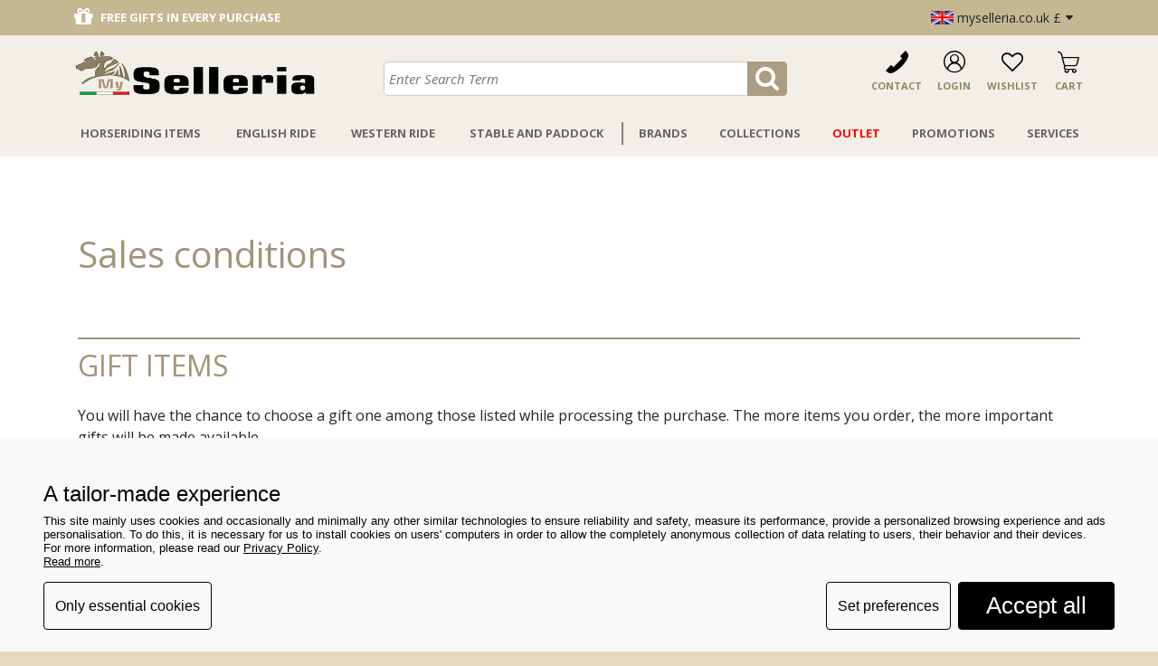

--- FILE ---
content_type: text/html; charset=utf-8
request_url: https://www.myselleria.co.uk/sales-conditions.html
body_size: 23067
content:
<!DOCTYPE html>
<html class="min-vh-100" lang="en">

<head>
    <meta charset="UTF-8">
    <meta name="viewport" content="width=device-width, initial-scale=1">
    <title>Sales Conditions</title>
    <meta name="keywords" content="Online Shop Horseriding Items, English ride, Western ride, articles and equipment for paddock and stable - MySelleria" />
    <meta name="description" content="" />
    <meta name="google-site-verification" content="ohd23HEqiZN0DI2auAD9aPLZHmopW0L_ZoU_IXXRZ_A" />
    <meta name="facebook-domain-verification" content="d8iu3pmh3g0ltwcx5qflkf26ye7spo" />
        <link rel="alternate" hreflang="it" href="https://www.myselleria.it/newsletter.html" />
<link rel="alternate" hreflang="en" href="https://www.myselleria.com/newsletter.html" />
<link rel="alternate" hreflang="en-GB" href="https://www.myselleria.co.uk/newsletter.html" />
<link rel="alternate" hreflang="de" href="https://www.myselleria.de/newsletter.html" />
<link rel="alternate" hreflang="de-AT" href="https://www.myselleria.at/newsletter.html" />
<link rel="alternate" hreflang="en-US" href="https://www.myselleria.us/newsletter.html" />
    <link rel="stylesheet" href="https://www.myselleria.co.uk/css/custom_bootstrap.min.css">
    <link href="//maxcdn.bootstrapcdn.com/font-awesome/4.1.0/css/font-awesome.min.css" rel="stylesheet" />
    <link rel="stylesheet" href="https://www.myselleria.co.uk/css/fontello/css/myselleria.css?7">
    <link rel='canonical' href='https://www.myselleria.co.uk/sales-conditions.html' />
    <link href='https://fonts.googleapis.com/css?family=Open+Sans:400italic,700italic,400,700' rel='stylesheet' type='text/css' />
    <link rel="icon" type="icon" href="https://www.myselleria.co.uk/favicon.ico" />
    <!--[if IE]>
        <link rel="shortcut icon" href="favicon.ico" type="image/vnd.microsoft.icon" >
    <![endif]-->
    
    <script type="application/ld+json">    {
        "@context": "http://schema.org",
        "@type": "WebPage",
        "breadcrumb": "Home > Sales Conditions",
        "mainEntity": "Sales Conditions",
        "creator" :     {
        "@context": "http://schema.org",
        "@type": "SportingGoodsStore",
        "name": "My Selleria",
        "description": "Horseriding items, English ride, Western ride, Paddock and Stable Items.",
        "openingHours": "Mo-Sa 09:00-12:30, 15:00-19:00",
        "telephone": "+049 584 2151",
        "address": {
            "@type": "PostalAddress",
            "addressLocality": "Sant'Angelo di Piove di Sacco PD, Italy",
            "postalCode": "35020",
            "streetAddress": "Via Ruzzante, 5",
            "addressCountry": "IT",
            "description": "Horseriding items, English ride, Western ride, Paddock and Stable Items."
            },
        "email": "info@myselleria.it",
        "url" :"www.myselleria.co.uk",
        "currenciesAccepted": ["EUR","USD","GBP"],
        "priceRange": "$",
        "logo" : "https://www.myselleria.co.uk/images/logo_myselleria.jpg",
        "image" : "https://www.myselleria.co.uk/images/logo_myselleria.jpg",
        "sameAs" : ["https://www.facebook.com/myselleria","https://twitter.com/MySelleria","https://www.instagram.com/my_selleria/","https://www.youtube.com/user/myselleria"]
    },
        "name" : "Sales Conditions",
        "description" : "Sales Conditions"
    }</script>
    <link rel="stylesheet" type="text/css" href="https://www.myselleria.co.uk/css/style_home_2019-7.css" />

    <link rel="stylesheet" type="text/css" href="https://www.myselleria.co.uk/css/formFunction-7.css" />
    <link rel="stylesheet" type="text/css" href="https://www.myselleria.co.uk/css/jquery.countdown-7.css" /><link rel="stylesheet" type="text/css" href="https://www.myselleria.co.uk/css/style_art-7.css" /><style>
#witcookie-accept-btn {
	font-size: 2em!important;
	padding-left: 30px!important;
	padding-right: 30px!important;
}
</style>    <link rel="stylesheet" href="https://www.myselleria.co.uk/css/styleslider-7.css" />
    <link rel="stylesheet" href="https://www.myselleria.co.uk/css/carousel-7.css" />
    <link rel="stylesheet" type="text/css" href="https://www.myselleria.co.uk/css/jquery.fancybox-1.3.4-7.css" media="screen" />

    <!-- select2 -->
    <link rel="stylesheet" href="https://www.myselleria.co.uk/css/select2.min-7.css" />
    <link rel="stylesheet" type="text/css" href="https://www.myselleria.co.uk/css/style_full_2024-7.css" />
    <!-- Google Tag Manager -->
<script>(function(w,d,s,l,i){w[l]=w[l]||[];w[l].push({'gtm.start':
new Date().getTime(),event:'gtm.js'});var f=d.getElementsByTagName(s)[0],
j=d.createElement(s),dl=l!='dataLayer'?'&l='+l:'';j.async=true;j.src=
'https://www.googletagmanager.com/gtm.js?id='+i+dl;f.parentNode.insertBefore(j,f);
})(window,document,'script','dataLayer','GTM-M8TKBF7M');</script>
<!-- End Google Tag Manager -->    <!-- Webinteam sistema cookie-->
	<script id="WitCookie" type="text/javascript" src="https://cookie.webinteam.com/cc.js?id=n85n8eN0v8lQq4V69hf1s0gdXVk21N9D1P1wzEHg" data-cid="n85n8eN0v8lQq4V69hf1s0gdXVk21N9D1P1wzEHg"></script>    <!-- Facebook Pixel Code -->
<script>
    ! function(f, b, e, v, n, t, s) {
        if (f.fbq) return;
        n = f.fbq = function() {
            n.callMethod ?
                n.callMethod.apply(n, arguments) : n.queue.push(arguments)
        };
        if (!f._fbq) f._fbq = n;
        n.push = n;
        n.loaded = !0;
        n.version = '2.0';
        n.queue = [];
        t = b.createElement(e);
        t.async = !0;
        t.src = v;
        s = b.getElementsByTagName(e)[0];
        s.parentNode.insertBefore(t, s)
    }(window, document, 'script',
        'https://connect.facebook.net/en_US/fbevents.js');
    fbq('init', '510062302449349');
    fbq('track', 'PageView');
</script>
<noscript>
    <img height="1" width="1" src="https://www.facebook.com/tr?id=510062302449349&ev=PageView
&noscript=1" />
</noscript>
<!-- End Facebook Pixel Code -->
    <script type="text/javascript" language="javascript" src="https://www.myselleria.co.uk/js/bootstrap5.bundle.min.js"></script>
    <script type="text/javascript" language="javascript" src="https://www.myselleria.co.uk/js/jquery_v172-7.js"></script>
    <script type="text/javascript" language="javascript" src="https://www.myselleria.co.uk/js/jquery.carouFredSel-5.6.4-packed-7.js"></script>
    <script type="text/javascript" language="javascript" src="https://www.myselleria.co.uk/js/jquery.touchSwipe-7.js"></script>

    <script type="text/javascript" language="javascript" src="https://www.myselleria.co.uk/js/general_script-7.js"></script>
    <script type="text/javascript" language="javascript" src="https://www.myselleria.co.uk/js/form_script-7.js"></script>
    <script type="text/javascript" src="https://www.myselleria.co.uk/js/jquery.countdown-7.js"></script><script type="text/javascript" src="https://www.myselleria.co.uk/js/countdown-7.js"></script>    <script type="text/javascript" src="https://www.myselleria.co.uk/js/jquery.fancybox-1.3.4.pack-7.js"></script>

    <!-- select2 -->
    <script type="text/javascript" src="https://www.myselleria.co.uk/js/select2.full.min-7.js"></script>

    <script type="text/javascript" src="https://www.myselleria.co.uk/js/jquery.aw-showcase.min-7.js"></script>

    <!-- ANALYTICS -->
    

    
    <script type="text/javascript">
        var path='https://www.myselleria.co.uk';
var lang='en';
 var pr_stock = 0; 
 var var_stock = {}; var ip = '3.21.166.15'
        var timer_menu = '';
        var order_by_price = true;
        var order_by_descr = true;
        /* var menu_width = sub_menu_width = count_menu = 0; */

        /* $(window).load(function() {
            // menu header
            $('.dmen_right').each(function() {
                sub_menu_width += $(this).width();
                count_menu++;
            });
            $('.dmen_left').each(function() {
                sub_menu_width += $(this).width();
            });
            sub_menu_width += $('.dmen_first').width();
            var wadd = 2 + ($('#menu_main').width() - sub_menu_width) / (count_menu + 1);

            $('.dmen_right a').each(function(i) {
                if (i < (count_menu - 1)) {
                    $(this).width($(this).width() + wadd);
                    sub_menu_width += wadd;
                } else
                    $(this).width(1020 - (sub_menu_width - $(this).width()));
            });

            $('.menu').hide().css({
                'opacity': 1
            }).fadeIn();
        }); */

        $(document).ready(function() {
            //, .header_login_custom
    $('.butt_login_custom').fancybox({
       'autoScale'      : false,
        'transitionIn'  : 'none',
        'transitionOut' : 'none',
        'showNavArrows' : false,
        onComplete: function(){
            $('#login_modal').removeClass('wishlist-login-modal');
            $('#wishlist-msg').css('display','none');
        }
    });
// Nav Element Full Width.
var num_left = $( ".menu ul li.dmen_left").length;
$( ".menu ul li:nth-child("+num_left+") a" ).css('border-right','none');

$('#menu_main').mouseleave(function() {
    $('.sub').hide();
});
 
$('.menu_link').mouseleave(function() {    
    window.clearTimeout(timer_menu);
});
$('.menu_link').mouseenter(function(e) {
   timer_menu = setTimeout(function() {
        show_menu(e.target.id);
        },0);
});



            $("body").keypress(function(e) {
                if (e.which == 13) {
                    if ($('.butt_entra').is(':visible')) {
                        form_login.submit()
                    }
                }
            });

        });
    </script>

    <!-- TrustBox script -->
    <script type="text/javascript" src="//widget.trustpilot.com/bootstrap/v5/tp.widget.bootstrap.min.js" async></script>
    <!-- End Trustbox script -->

    <link rel="manifest" href="/manifest.json">

        <!-- Onesignal -->
    <link rel="manifest" href="manifest_onesignal.json" />
    <script src="https://cdn.onesignal.com/sdks/OneSignalSDK.js" async=""></script>
    <script>
        var OneSignal = window.OneSignal || [];
        OneSignal.push(function() {
            OneSignal.init({
                appId: "71178051-5020-461c-8942-db7eceb69b5f",
                notifyButton: {
                    enable: true,
                },
            });
            OneSignal.showNativePrompt();
        });
    </script>    <!-- Sendinblue -->
<script type="text/javascript">
    (function() {
        window.sib = {
            equeue: [],
            client_key: "vzc549mw92imbyw4o7rzl"
        };
        // OPTIONAL: email for identify request
        // window.sib.email_id = 'example@domain.com';
        window.sendinblue = {};
        for (var j = ['track', 'identify', 'trackLink', 'page'], i = 0; i < j.length; i++) {
            (function(k) {
                window.sendinblue[k] = function() {
                    var arg = Array.prototype.slice.call(arguments);
                    (window.sib[k] || function() {
                        var t = {};
                        t[k] = arg;
                        window.sib.equeue.push(t);
                    })(arg[0], arg[1], arg[2]);
                };
            })(j[i]);
        }
        var n = document.createElement("script"),
            i = document.getElementsByTagName("script")[0];
        n.type = "text/javascript", n.id = "sendinblue-js", n.async = !0, n.src = "https://sibautomation.com/sa.js?key=" + window.sib.client_key, i.parentNode.insertBefore(n, i), window.sendinblue.page();
    })();
</script>
    </head>

<body class="min-vh-100">
    <!-- Google Tag Manager (noscript) -->
<noscript><iframe src="https://www.googletagmanager.com/ns.html?id=GTM-M8TKBF7M"
height="0" width="0" style="display:none;visibility:hidden"></iframe></noscript>
<!-- End Google Tag Manager (noscript) -->
    
    <div class="px-0 d-flex flex-column min-vh-100" id="box">
        <div class="title sticky-top" id="fullnavbarsticky">

    <div class="myselleria-topbar">
        <div class="container pe-md-0">
            <div class="myselleria-topbar header-top row justify-content-stretch align-items-center w-100 py-1" style="min-height: 39px;">
                <div class="carousel slide d-lg-none d-block col-12 col-md-6" data-bs-ride="carousel">
                    <div class="carousel-inner">
                        <div class="carousel-item active">
                            <div class="d-flex justify-content-center justify-content-md-start align-items-center"  style="min-height: 30px;">
                                
<!-- TrustBox widget - Micro Star -->
<div class="trust-pilot-header mx-md-0">

    <div class="trustpilot-widget"
    data-locale="en-GB"
    data-template-id="5419b732fbfb950b10de65e5"
    data-businessunit-id="59a910450000ff0005aa28e2"
    data-style-height="20px" data-style-width="100%" data-theme="light">
        <a href="https://uk.trustpilot.com/review/myselleria.co.uk" target="_blank" rel="noopener">Trustpilot</a>
    </div>

</div>
<!-- End TrustBox widget -->
                            </div>
                        </div>
                        <div class="carousel-item">
                                <div><p class="header-message justify-content-md-start text-nowrap"><i class="me-2 fa fa-gift fs-4"></i>FREE GIFTS IN EVERY PURCHASE</p></div>
                        </div>
                        <div class="carousel-item">
                                <div><p class="header-message header-message-center justify-content-md-start text-nowrap"><i class="me-1 fa fa-tag fs-4"></i>DISCOUNT KOO PON</p></div>
                        </div>
                    </div>
                </div>
                <div class="carousel slide d-none d-lg-flex justify-content-center align-items-center col-4" data-bs-ride="carousel">
                    <div class="carousel-inner">
                        <div class="carousel-item active">
                                <div><p class="header-message justify-content-md-start text-nowrap"><i class="me-2 fa fa-gift fs-4"></i>FREE GIFTS IN EVERY PURCHASE</p></div>
                        </div>
                        <div class="carousel-item">
                                <div><p class="header-message header-message-center justify-content-md-start text-nowrap"><i class="me-1 fa fa-tag fs-4"></i>DISCOUNT KOO PON</p></div>
                        </div>
                    </div>
                </div>
                <div class="d-none d-lg-block col-4">
                    
<!-- TrustBox widget - Micro Star -->
<div class="trust-pilot-header mx-md-0">

    <div class="trustpilot-widget"
    data-locale="en-GB"
    data-template-id="5419b732fbfb950b10de65e5"
    data-businessunit-id="59a910450000ff0005aa28e2"
    data-style-height="20px" data-style-width="100%" data-theme="light">
        <a href="https://uk.trustpilot.com/review/myselleria.co.uk" target="_blank" rel="noopener">Trustpilot</a>
    </div>

</div>
<!-- End TrustBox widget -->
                </div>
                        <div class="hedaer-lang-drop d-none d-md-flex justify-content-end align-items-center col-4 col-md-6 col-lg-4">
            <ul>
                <li class="flag_big d-flex align-items-center">
                    <img src="/images/gb.png" alt="english" title="english" />&nbsp;myselleria.co.uk &pound; <i class="fa fa-caret-down"></i>
                    <div id="hedaer-lang-drop-ul">
                        <ul>
                            <li class="flag"><a href='https://www.myselleria.it' title='italiano'><img src='/images/italia.jpg' alt='italiano' title='italiano' />&nbsp;myselleria.it &euro;</a></li>
                            <li class="flag"><a href='https://www.myselleria.com' title='english'><img src='/images/eu.jpg' alt='english' title='english' />&nbsp;myselleria.com &euro;</a></li>
                            <li class="flag"><a href='https://www.myselleria.co.uk' title='english'><img src='/images/england.jpg' alt='english' title='english' />&nbsp;myselleria.co.uk &pound;</a></li>
                            <li class="flag"><a href='https://www.myselleria.de' title='deutsch'><img src='/images/germania.jpg' alt='deutsch' title='deutsch' />&nbsp;myselleria.de &euro;</a></li>
                            <li class="flag"><a href='https://www.myselleria.at' title='deutsch'><img src='/images/austria.jpg' alt='deutsch' title='deutsch' />&nbsp;myselleria.at &euro;</a></li>
                            <li class="flag"><a href='https://www.myselleria.us' title='english'><img src='/images/us.jpg' alt='english' title='english' />&nbsp;myselleria.us &dollar;</a></li>
                        </ul>
                    </ul>
                </li>
            </ul>
        </div>
            </div>
        </div>
    </div>

    <header style="background-color:#F2EFE8">
        <div class="header-controls-container container d-flex flex-wrap justify-content-between align-items-end pt-3 pb-3">
            <button class="btn btn-link bg-transparent text-black border-0 d-md-none me-4 pb-0" type="button" data-bs-toggle="offcanvas" data-bs-target="#offcanvasWithBothOptions" aria-controls="offcanvasWithBothOptions"><i class="fa fa-bars fs-3"></i></button>
            <div class="mw-40 mw-md-30" style="vertical-align:top;">
                <a class="d-block" href="/"><img src="/images/logo_myselleria.png" class="logo-img w-100" alt="logo" title="myselleria" style="max-height: 50px;"/></a>
            </div>
            <div id="middle_2" class="d-flex justify-content-center order-last order-md-2 flex-lg-grow-1 flex-grow-1 mt-3 mt-md-0 flex-md-grow-0 w-100 mw-md-30 mw-lg-40">
    <div class="menu_search flex-grow-1">
            <form action="https://www.myselleria.co.uk/_search" method="get" id="form_search" class="mb-0">
            <div class="input-group flex-nowrap">
                <input style="" type="text" autocomplete="off" name="words" id="parola" class="search" onkeyup="hints_words($('#parola').val(), 'en')"  placeholder="enter search term" value="" onblur="$('#parola').addClass('focused');" aria-describedby="search-addon-myselleria"/>
                <button class="btn btn-sm btn-primary text-white" onclick="$('#form_search').submit();" id="search-addon-myselleria"><i class="fa fa-search fa-2x"></i></button>
            </div>
            <input type='hidden' name='lang' value='en'/>
            <div id="hints_result" style="display:none">&nbsp;</div>
            </form>
    </div>
</div>

            
    <div id="header-top-icons" class="order-md-3">
        <ul class="d-flex align-items-center">
            <li class="d-none d-md-inline-block"><a href="https://www.myselleria.co.uk/contact-us.html"><img src="/images/phone-call.png"/><span>contact</span></a></li>
            <li class="ms-0 ms-md-3 me-0">
                <button class="btn btn-link text-black fw-bold text-uppercase p-0" data-bs-toggle="modal" data-bs-target="#login_modal" onclick="$('#wishlist-msg').hide();">
                    <i class="fontello-user fa-2x text-black d-block lh-1" style="font-size:24px;"></i>
                    <!-- <img src="/images/man-user.png"/> --><span class="d-none d-md-inline-block">login</span>
                </button>    
                <!-- <a class="header_login_custom" href="#login_modal"><img src="/images/man-user.png"/><span>login</span></a> -->
            </li>
            <li class="ms-0 ms-md-3 me-0">
                <button class="btn btn-link text-black fw-bold text-uppercase p-0" data-bs-toggle="modal" data-bs-target="#login_modal" onclick="$('#wishlist-msg').show();">
                    <i class="fontello-heart-empty fa-2x text-black d-block lh-1" style="font-size:24px;"></i>
                    <!-- <img src="/images/prefer.png" style="padding-top: 2px;"/> --><span class="d-none d-md-inline-block">Wishlist</span>
                </button>
            </li>
            <li class="ms-0 ms-md-3 me-0 position-relative">
    <a href="https://www.myselleria.co.uk/_c/cartsummary">
        <i class="fontello-shopping-cart fa-2x text-black d-block lh-1 " style="font-size:24px;" id="header-top-icon-cart"></i>
        <span id="header-top-cart" class="d-inline d-md-inline-block">
            <span class="d-none d-md-inline-block">Cart</span> <span class="myselleria-cart-count position-absolute top-0 end-0 d-inline d-md-inline-block px-1 bg-success rounded-circle text-white small"></span>
        </span>
    </a>
</li>
        </ul>
    </div>
        </div>
        <nav id="menu_main" class="p-0 container">
    <div class="container menu px-0 d-flex position-relative"><ul class="nav d-md-flex d-none flex-wrap justify-content-around w-100">
    <div class="dmen_left flex-grow-1 d-flex justify-content-around">    <li class="dmen_left flex-grow-1 d-flex justify-content-center align-items-center">
        <a href="https://www.myselleria.co.uk/F1-horseriding-items" id="link_1" class="menu_link flex-grow-1 py-lg-3 py-md-2 py-2" >Horseriding Items</a>
    </li>    <li class="dmen_left flex-grow-1 d-flex justify-content-center align-items-center">
        <a href="https://www.myselleria.co.uk/F2-english-ride" id="link_2" class="menu_link flex-grow-1 py-lg-3 py-md-2 py-2" >English Ride</a>
    </li>    <li class="dmen_left flex-grow-1 d-flex justify-content-center align-items-center">
        <a href="https://www.myselleria.co.uk/F3-western-ride" id="link_3" class="menu_link flex-grow-1 py-lg-3 py-md-2 py-2" >Western Ride</a>
    </li>    <li class="dmen_left flex-grow-1 d-flex justify-content-center align-items-center">
        <a href="https://www.myselleria.co.uk/F4-paddock-and-stable-items" id="link_4" class="menu_link flex-grow-1 py-lg-3 py-md-2 py-2" >Stable And Paddock</a>
    </li>        </div>
        <div class="dmen_divider"></div>
        <div class="dmen_right flex-grow-1 d-flex justify-content-around">
            <li class="flex-grow-1 d-flex justify-content-center align-items-center">
                <a class="menu_link flex-grow-1 py-lg-3 py-md-2 py-2" href="https://www.myselleria.co.uk/brands.html">Brands</a>
            </li>    <li class="dmen_right flex-grow-1 d-flex justify-content-center align-items-center">
        <a href="https://www.myselleria.co.uk/F10-collections" id="link_10" class="menu_link flex-grow-1 py-lg-3 py-md-2 py-2" >Collections</a>
    </li>    <li class="dmen_right flex-grow-1 d-flex justify-content-center align-items-center">
        <a href="https://www.myselleria.co.uk/F17-outlet" id="link_17" class="menu_link flex-grow-1 py-lg-3 py-md-2 py-2" style="color:#ff0000;">Outlet</a>
    </li>    <li class="dmen_right flex-grow-1 d-flex justify-content-center align-items-center">
        <a href="https://www.myselleria.co.uk/F15-services-promotions" id="link_15" class="menu_link flex-grow-1 py-lg-3 py-md-2 py-2" >Promotions</a>
    </li>    <li class="dmen_right flex-grow-1 d-flex justify-content-center align-items-center">
        <a href="https://www.myselleria.co.uk/F16-services" id="link_16" class="menu_link flex-grow-1 py-lg-3 py-md-2 py-2" >Services</a>
    </li>    </ul>
    </div><div id="sub_1" class="container sub submenu-minus-margin-medium-device" >
    <div class="d-flex flex-row flex-wrap">        <ul>
            <a href="https://www.myselleria.co.uk/C82-accessories-for-horse-riding"> <h3>Accessories For Horse Riding</h3></a>    <li><a href="https://www.myselleria.co.uk/S489-grooming-box-for-riding">Grooming Box for Riding</a></li>    <li><a href="https://www.myselleria.co.uk/S490-trunks-for-saddles">Trunks for saddles</a></li>    <li><a href="https://www.myselleria.co.uk/S491-saddlebags">Saddlebags</a></li>    <li><a href="https://www.myselleria.co.uk/S492-collars-and-muzzles">Collars and Muzzles</a></li>    <li><a href="https://www.myselleria.co.uk/S493-head-guards-and-hoods">Head Guards and Hoods</a></li>    <li><a href="https://www.myselleria.co.uk/S494-horsewhips">Horsewhips</a></li>    <li><a href="https://www.myselleria.co.uk/S557-fly-masks">Fly Masks</a></li>    <li><a href="https://www.myselleria.co.uk/S495-clippers-and-combs">Clippers and Combs</a></li></ul>        <ul>
            <a href="https://www.myselleria.co.uk/C18-gifts"> <h3>Gifts</h3></a>    <li><a href="https://www.myselleria.co.uk/S610-gifts-for-horse-riding">Gifts for Horse Riding</a></li>    <li><a href="https://www.myselleria.co.uk/S248-costume-jewellery">Costume Jewellery</a></li>    <li><a href="https://www.myselleria.co.uk/S257-riding-toys">Riding Toys</a></li>    <li><a href="https://www.myselleria.co.uk/S107-key-rings">Key-rings</a></li>    <li><a href="https://www.myselleria.co.uk/S109-miscellaneous-items">Miscellaneous Items</a></li></ul>        <ul>
            <a href="https://www.myselleria.co.uk/C15-halters-and-lead-lines"> <h3>Halters and Lead Lines</h3></a>    <li><a href="https://www.myselleria.co.uk/S110-leather-halters">Leather Halters</a></li>    <li><a href="https://www.myselleria.co.uk/S111-synthetic-halters">Synthetic Halters</a></li>    <li><a href="https://www.myselleria.co.uk/S112-lead-lines">Lead Lines</a></li>    <li><a href="https://www.myselleria.co.uk/S113-ties">Ties</a></li></ul>        <ul>
            <a href="https://www.myselleria.co.uk/C20-horse-rugs"> <h3>Rugs and Accessories</h3></a>    <li><a href="https://www.myselleria.co.uk/S114-rugs-accessories">Rugs accessories</a></li>    <li><a href="https://www.myselleria.co.uk/S115-waterproof-rugs">Waterproof Rugs</a></li>    <li><a href="https://www.myselleria.co.uk/S548-quarter-exercise-sheet">Quarter exercise sheet</a></li>    <li><a href="https://www.myselleria.co.uk/S553-mesh-rugs">Mesh Rugs</a></li>    <li><a href="https://www.myselleria.co.uk/S118-stable-rugs">Stable Rugs</a></li>    <li><a href="https://www.myselleria.co.uk/S549-paddock-turnout-rugs">Paddock Turnout Rugs</a></li>    <li><a href="https://www.myselleria.co.uk/S116-horse-fleece-and-wool-rug">Horse Fleece and Wool Rug</a></li>    <li><a href="https://www.myselleria.co.uk/S117-terry-cloth-and-cotton-rugs">Terry Cloth and Cotton Rugs</a></li>    <li><a href="https://www.myselleria.co.uk/S550-rugs-techniques">Rugs Techniques</a></li></ul>        <ul>
            <a href="https://www.myselleria.co.uk/C22-horse-care-and-grooming"> <h3>Care and Grooming</h3></a>    <li><a href="https://www.myselleria.co.uk/S119-miscellaneous-grooming-items">Miscellaneous Grooming Items</a></li>    <li><a href="https://www.myselleria.co.uk/S121-veterinary">Veterinary</a></li>    <li><a href="https://www.myselleria.co.uk/S122-hoof-care">Hoof Care</a></li>    <li><a href="https://www.myselleria.co.uk/S123-repellents">Repellents</a></li>    <li><a href="https://www.myselleria.co.uk/S124-care-and-grooming">Care and Grooming</a></li>    <li><a href="https://www.myselleria.co.uk/S120-sweat-scrapers">Sweat Scrapers</a></li>    <li><a href="https://www.myselleria.co.uk/S125-hoofpicks-and-brushes">Hoofpicks and Brushes</a></li>    <li><a href="https://www.myselleria.co.uk/S126-brushes-and-combs">Brushes and Combs</a></li>    <li><a href="https://www.myselleria.co.uk/S127-curry-combs">Curry Combs</a></li></ul>        <ul>
            <a href="https://www.myselleria.co.uk/C23-breaking-equipment-and-coach-harness"> <h3>Breaking Equipment and Coach Harness</h3></a>    <li><a href="https://www.myselleria.co.uk/S128-breaking-equipment">Breaking Equipment</a></li>    <li><a href="https://www.myselleria.co.uk/S129-coach-harness">Coach Harness</a></li>    <li><a href="https://www.myselleria.co.uk/S50-halters-maremmane">Halters Maremmane</a></li>    <li><a href="https://www.myselleria.co.uk/S487-disciplines-vaquera">Disciplines Vaquera</a></li></ul>        <ul>
            <a href="https://www.myselleria.co.uk/C25-horse-supplements"> <h3>Supplements and Feed</h3></a>    <li><a href="https://www.myselleria.co.uk/S546-biscuits-for-horses">Biscuits for Horses</a></li>    <li><a href="https://www.myselleria.co.uk/S130-raw-materials-and-salts">Raw Materials and Salts</a></li>    <li><a href="https://www.myselleria.co.uk/S246-toys">Toys for Horses</a></li>    <li><a href="https://www.myselleria.co.uk/S131-herbal-mixes">Herbal Mixes</a></li>    <li><a href="https://www.myselleria.co.uk/S132-general-supplements">General Supplements</a></li>    <li><a href="https://www.myselleria.co.uk/S133-specific-supplements">Specific Supplements</a></li></ul>        <ul>
            <a href="https://www.myselleria.co.uk/C26-farrier"> <h3>Farrier</h3></a>    <li><a href="https://www.myselleria.co.uk/S134-miscellaneous-farrier-accessories">Miscellaneous Farrier Accessories</a></li>    <li><a href="https://www.myselleria.co.uk/S135-nails">Nails</a></li>    <li><a href="https://www.myselleria.co.uk/S552-horse-hoof-boots">Horse hoof Boots</a></li>    <li><a href="https://www.myselleria.co.uk/S136-horseshoes">Horseshoes</a></li>    <li><a href="https://www.myselleria.co.uk/S137-files">Files</a></li>    <li><a href="https://www.myselleria.co.uk/S138-hammers">Hammers</a></li>    <li><a href="https://www.myselleria.co.uk/S139-crampons-and-accessories">Crampons and Accessories</a></li>    <li><a href="https://www.myselleria.co.uk/S140-scrapes-and-buffers">Scrapes and Buffers</a></li>    <li><a href="https://www.myselleria.co.uk/S141-nippers">Nippers</a></li>    <li><a href="https://www.myselleria.co.uk/S142-nail-pullers">Nail Pullers</a></li></ul>        <ul>
            <a href="https://www.myselleria.co.uk/C27-snap-hooks-buckles-studs"> <h3>Snap Hooks, Buckles, Studs</h3></a>    <li><a href="https://www.myselleria.co.uk/S143-rings">Rings</a></li>    <li><a href="https://www.myselleria.co.uk/S144-buckles">Buckles</a></li>    <li><a href="https://www.myselleria.co.uk/S145-snap-hooks">Snap Hooks</a></li>    <li><a href="https://www.myselleria.co.uk/S146-other-spare-parts">Other Spare Parts</a></li></ul>        <ul>
            <a href="https://www.myselleria.co.uk/C28-leather-and-clothing-care"> <h3>Leather and Clothing Care</h3></a>    <li><a href="https://www.myselleria.co.uk/S147-leather-care">Leather Care</a></li>    <li><a href="https://www.myselleria.co.uk/S148-clothing-care">Clothing Care</a></li>    <li><a href="https://www.myselleria.co.uk/S607-horse-boots-care">Horse Boots Care</a></li></ul>        <ul>
            <a href="https://www.myselleria.co.uk/C29-riding-protective-devices"> <h3>Protective Devices and Bandages</h3></a>    <li><a href="https://www.myselleria.co.uk/S150-bandages-and-paddings">Bandages and Paddings</a></li>    <li><a href="https://www.myselleria.co.uk/S151-tail-guard">Tail Guard</a></li>    <li><a href="https://www.myselleria.co.uk/S152-travel-protection">Travel Protection</a></li>    <li><a href="https://www.myselleria.co.uk/S153-coronet-boots">Coronet Boots</a></li>    <li><a href="https://www.myselleria.co.uk/S155-jump-protections">Jump Protections</a></li>    <li><a href="https://www.myselleria.co.uk/S255-dressage-protections-boots">Dressage Protections Boots</a></li>    <li><a href="https://www.myselleria.co.uk/S154-therapeutic-protection-boots">Therapeutic Protection Boots</a></li>    <li><a href="https://www.myselleria.co.uk/S256-western-protection-boots">Western Protection Boots</a></li>    <li><a href="https://www.myselleria.co.uk/S12-other-protections">Other Protections</a></li></ul>        <ul>
            <a href="https://www.myselleria.co.uk/C149-natural-horsemanship-riding"> <h3>Natural Horsemanship</h3></a>    <li><a href="https://www.myselleria.co.uk/S547-natural-horsemanship">Natural Horsemanship Accessories</a></li>    <li><a href="https://www.myselleria.co.uk/S604-bareback-natural-riding">Bareback for Natural Riding</a></li>    <li><a href="https://www.myselleria.co.uk/S602-rope-halters">Rope Halters</a></li>    <li><a href="https://www.myselleria.co.uk/S603-leads-and-ropes">Leads and Ropes</a></li>    <li><a href="https://www.myselleria.co.uk/S601-bitless-bridles">Bitless Bridles</a></li>        </ul>
    </div>
</div><div id="sub_2" class="container sub submenu-minus-margin-medium-device" >
    <div class="d-flex flex-row flex-wrap">        <ul>
            <a href="https://www.myselleria.co.uk/C31-english-riding-apparel"> <h3>English Riding Apparel</h3></a>    <li><a href="https://www.myselleria.co.uk/S156-miscellaneous-accessories">Miscellaneous Accessories</a></li>    <li><a href="https://www.myselleria.co.uk/S157-protective-vests">Protective Vests</a></li>    <li><a href="https://www.myselleria.co.uk/S485-technical-socks">Technical Socks</a></li>    <li><a href="https://www.myselleria.co.uk/S158-competition-shirts">Competition Shirts</a></li>    <li><a href="https://www.myselleria.co.uk/S561-ties-plastron">Ties and Plastron</a></li>    <li><a href="https://www.myselleria.co.uk/S159-caps-and-helmets">Caps and Helmets</a></li>    <li><a href="https://www.myselleria.co.uk/S160-sweatshirts-fleece-tops-and-sweaters">Sweatshirts, Fleece Tops and Sweaters</a></li>    <li><a href="https://www.myselleria.co.uk/S236-chaps">Chaps</a></li>    <li><a href="https://www.myselleria.co.uk/S161-competition-coats">Competition Coats</a></li>    <li><a href="https://www.myselleria.co.uk/S162-coats-and-vests">Coats and Vests</a></li>    <li><a href="https://www.myselleria.co.uk/S163-riding-gloves">Riding gloves</a></li>    <li><a href="https://www.myselleria.co.uk/S483-technical-garment-for-sports">Technical Garment for Sports</a></li>    <li><a href="https://www.myselleria.co.uk/S608-womans-riding-leggings">Woman's Riding Leggings</a></li>    <li><a href="https://www.myselleria.co.uk/S609-junior-riding-leggings">Junior Riding Leggings</a></li>    <li><a href="https://www.myselleria.co.uk/S593-riding-technical-shirts">Riding Technical Shirts</a></li>    <li><a href="https://www.myselleria.co.uk/S266-t-shirts">T-Shirts</a></li>    <li><a href="https://www.myselleria.co.uk/S164-womans-riding-breeches">Woman's Riding Breeches</a></li>    <li><a href="https://www.myselleria.co.uk/S544-mans-riding-breeches">Man's Riding Breeches</a></li>    <li><a href="https://www.myselleria.co.uk/S545-junior-riding-breeches">Junior Riding Breeches</a></li>    <li><a href="https://www.myselleria.co.uk/S165-womans-polo-riding">Woman's Polo Riding</a></li>    <li><a href="https://www.myselleria.co.uk/S543-mans-polo-riding">Man's Polo Riding</a></li>    <li><a href="https://www.myselleria.co.uk/S554-junior-polo-riding">Junior Polo Riding</a></li>    <li><a href="https://www.myselleria.co.uk/S555-polo-fashion">Polo Fashion</a></li>    <li><a href="https://www.myselleria.co.uk/S166-ankle-boots">Ankle Boots</a></li>    <li><a href="https://www.myselleria.co.uk/S263-riding-boots">Riding Boots</a></li></ul>        <ul>
            <a href="https://www.myselleria.co.uk/C84-accessories-for-english-riding"> <h3>Accessories for English Riding</h3></a>    <li><a href="https://www.myselleria.co.uk/S600-bags-for-horse-riding">Horse Riding Bags</a></li>    <li><a href="https://www.myselleria.co.uk/S503-seat-covers">Seat Covers</a></li>    <li><a href="https://www.myselleria.co.uk/S504-saddle-covers">Saddle Covers</a></li>    <li><a href="https://www.myselleria.co.uk/S253-degogues-and-chambons">Degogues and Chambons</a></li>    <li><a href="https://www.myselleria.co.uk/S180-protection-sleeve">Protection Sleeve</a></li>    <li><a href="https://www.myselleria.co.uk/S181-martingales">Martingales</a></li>    <li><a href="https://www.myselleria.co.uk/S182-breastplates">Breastplates</a></li>    <li><a href="https://www.myselleria.co.uk/S190-pads">Pads</a></li>    <li><a href="https://www.myselleria.co.uk/S238-under-tail-straps">Under Tail Straps</a></li>    <li><a href="https://www.myselleria.co.uk/S521-girths">Girths</a></li>    <li><a href="https://www.myselleria.co.uk/S191-saddle-pads">Saddle Cloths</a></li>    <li><a href="https://www.myselleria.co.uk/S522-stirrup-leathers">Stirrup Leathers</a></li>    <li><a href="https://www.myselleria.co.uk/S523-stirrups">Stirrups</a></li>    <li><a href="https://www.myselleria.co.uk/S563-spare-parts-for-stirrups">Spare parts for Stirrups</a></li></ul>        <ul>
            <a href="https://www.myselleria.co.uk/C32-english-bridles-and-reins"> <h3>English Bridles and Reins</h3></a>    <li><a href="https://www.myselleria.co.uk/S167-english-bridles-accessories">English Bridles Accessories</a></li>    <li><a href="https://www.myselleria.co.uk/S168-bridles">Bridles</a></li>    <li><a href="https://www.myselleria.co.uk/S169-browbands">Browbands</a></li>    <li><a href="https://www.myselleria.co.uk/S170-reins">Reins</a></li></ul>        <ul>
            <a href="https://www.myselleria.co.uk/C34-bits-and-accessories"> <h3>Bits and Accessories</h3></a>    <li><a href="https://www.myselleria.co.uk/S171-accessories-and-curb-chains">Accessories and Curb Chains</a></li>    <li><a href="https://www.myselleria.co.uk/S173-ring-snaffles">Ring Snaffles</a></li>    <li><a href="https://www.myselleria.co.uk/S172-bar-snaffles">Bar Snaffles</a></li>    <li><a href="https://www.myselleria.co.uk/S174-d-ring-snaffles">D-Ring Snaffles</a></li>    <li><a href="https://www.myselleria.co.uk/S175-oval-snaffles">Oval Snaffles</a></li>    <li><a href="https://www.myselleria.co.uk/S264-ring-bits">Ring Bits</a></li>    <li><a href="https://www.myselleria.co.uk/S177-hackamore-bits">Hackamore Bits</a></li>    <li><a href="https://www.myselleria.co.uk/S178-happy-mouth-bits">Happy Mouth Bits</a></li>    <li><a href="https://www.myselleria.co.uk/S179-pelham-bits">Pelham Bits</a></li>    <li><a href="https://www.myselleria.co.uk/S176-miscellaneous-bits">Miscellaneous Bits</a></li></ul>        <ul>
            <a href="https://www.myselleria.co.uk/C36-english-saddles"> <h3>English Saddles</h3></a>    <li><a href="https://www.myselleria.co.uk/S562-accessories-for-riding-saddles">Accessories Riding Saddles</a></li>    <li><a href="https://www.myselleria.co.uk/S183-jumping-saddles">Jumping Saddles</a></li>    <li><a href="https://www.myselleria.co.uk/S184-general-purpose-saddles">General Purpose Saddles</a></li>    <li><a href="https://www.myselleria.co.uk/S185-dressage-saddles">Dressage Saddles</a></li>    <li><a href="https://www.myselleria.co.uk/S186-trekking-and-endurance-saddles">Trekking and Endurance Saddles</a></li>    <li><a href="https://www.myselleria.co.uk/S187-miscellaneous-saddles">Miscellaneous Saddles</a></li></ul>        <ul>
            <a href="https://www.myselleria.co.uk/C39-english-spurs"> <h3>Spurs</h3></a>    <li><a href="https://www.myselleria.co.uk/S244-spurs-accessories">Spurs Accessories</a></li>    <li><a href="https://www.myselleria.co.uk/S245-english-spurs">English Spurs</a></li>        </ul>
    </div>
</div><div id="sub_3" class="container sub submenu-minus-margin-medium-device" >
    <div class="d-flex flex-row flex-wrap">        <ul>
            <a href="https://www.myselleria.co.uk/C42-Western-clothing"> <h3>Western Clothing</h3></a>    <li><a href="https://www.myselleria.co.uk/S192-miscellaneous-accessories">Miscellaneous Accessories</a></li>    <li><a href="https://www.myselleria.co.uk/S486-technical-socks-for-riders">Technical Socks for Riders</a></li>    <li><a href="https://www.myselleria.co.uk/S193-shirts">Shirts</a></li>    <li><a href="https://www.myselleria.co.uk/S194-western-hats">Western Hats</a></li>    <li><a href="https://www.myselleria.co.uk/S195-chaps">Chaps</a></li>    <li><a href="https://www.myselleria.co.uk/S196-belts">Belts</a></li>    <li><a href="https://www.myselleria.co.uk/S259-buckles">Buckles</a></li>    <li><a href="https://www.myselleria.co.uk/S197-sweatshirts-fleece-tops-and-sweaters">Sweatshirts, Fleece Tops and Sweaters</a></li>    <li><a href="https://www.myselleria.co.uk/S198-jackets">Jackets</a></li>    <li><a href="https://www.myselleria.co.uk/S199-gloves">Gloves</a></li>    <li><a href="https://www.myselleria.co.uk/S484-technical-garment-for-riders">Technical Garment for Riders</a></li>    <li><a href="https://www.myselleria.co.uk/S200-jeans">Jeans</a></li>    <li><a href="https://www.myselleria.co.uk/S239-t-shirts-and-polo-shirts">T-Shirts and Polo Shirts</a></li>    <li><a href="https://www.myselleria.co.uk/S201-western-boots">Western Boots</a></li></ul>        <ul>
            <a href="https://www.myselleria.co.uk/C86-accessories-for-western-riding"> <h3>Accessories for Western Riding</h3></a>    <li><a href="https://www.myselleria.co.uk/S210-tie-downs-and-mouth-shutter-loops">Tie-Downs and Mouth Shutter Loops</a></li>    <li><a href="https://www.myselleria.co.uk/S527-western-saddle-covers">Western Saddle Covers</a></li>    <li><a href="https://www.myselleria.co.uk/S528-western-seat-covers">Western Seat Covers</a></li>    <li><a href="https://www.myselleria.co.uk/S211-western-martingales">Western Martingales</a></li>    <li><a href="https://www.myselleria.co.uk/S529-western-breastplates">Western Breastplates</a></li>    <li><a href="https://www.myselleria.co.uk/S531-settings-and-straps">Settings and Straps</a></li>    <li><a href="https://www.myselleria.co.uk/S532-western-girths">Western Girths</a></li>    <li><a href="https://www.myselleria.co.uk/S533-western-pad">Western Pad</a></li>    <li><a href="https://www.myselleria.co.uk/S534-western-stirrups">Western Stirrups</a></li></ul>        <ul>
            <a href="https://www.myselleria.co.uk/C43-Western-Bridles-and-Reins"> <h3>Western Bridles and Reins</h3></a>    <li><a href="https://www.myselleria.co.uk/S202-western-bridles-accessories">Western Bridles Accessories</a></li>    <li><a href="https://www.myselleria.co.uk/S203-western-bridles">Western Bridles</a></li>    <li><a href="https://www.myselleria.co.uk/S204-reins">Reins</a></li>    <li><a href="https://www.myselleria.co.uk/S205-headstalls">Headstalls</a></li>    <li><a href="https://www.myselleria.co.uk/S247-bosal-mecate-and-side-pull">Bosal, Mecate and Side Pull</a></li></ul>        <ul>
            <a href="https://www.myselleria.co.uk/C45-western-bits"> <h3>Bits and Accessories</h3></a>    <li><a href="https://www.myselleria.co.uk/S206-accessories-and-curb-chains">Accessories and Curb Chains</a></li>    <li><a href="https://www.myselleria.co.uk/S208-american-snaffles">American Snaffles</a></li>    <li><a href="https://www.myselleria.co.uk/S209-american-bits">American Bits</a></li>    <li><a href="https://www.myselleria.co.uk/S488-various-bites-western">Various Bites Western</a></li></ul>        <ul>
            <a href="https://www.myselleria.co.uk/C49-western-saddles"> <h3>Western Saddles</h3></a>    <li><a href="https://www.myselleria.co.uk/S235-standard-western-saddles">Standard Western Saddles</a></li>    <li><a href="https://www.myselleria.co.uk/S400-barrel-racing-saddles">Barrel Racing Saddles</a></li>    <li><a href="https://www.myselleria.co.uk/S250-team-penning-saddles">Team Penning Saddles</a></li>    <li><a href="https://www.myselleria.co.uk/S249-endurance-and-trail-saddles">Endurance and Trail Saddles</a></li>    <li><a href="https://www.myselleria.co.uk/S240-arabian-western-saddles">Arabian Western Saddles</a></li>    <li><a href="https://www.myselleria.co.uk/S265-junior-western-saddles">Junior Western Saddles</a></li>    <li><a href="https://www.myselleria.co.uk/S251-cutting-western-saddles">Cutting Western Saddles</a></li>    <li><a href="https://www.myselleria.co.uk/S252-working-ranch-saddles">Working Ranch Saddles</a></li>    <li><a href="https://www.myselleria.co.uk/S401-reining-western-saddles">Reining Western Saddles</a></li>    <li><a href="https://www.myselleria.co.uk/S241-pools-western-saddles">Pool's Western Saddles</a></li>    <li><a href="https://www.myselleria.co.uk/S551-bareback-western-pad">Bareback Western Pad</a></li>    <li><a href="https://www.myselleria.co.uk/S254-western-saddles-spare-parts">Western Saddles Spare Parts</a></li></ul>        <ul>
            <a href="https://www.myselleria.co.uk/C52-western-spurs"> <h3>Spurs</h3></a>    <li><a href="https://www.myselleria.co.uk/S242-spurs-accessories">Spurs Accessories</a></li>    <li><a href="https://www.myselleria.co.uk/S243-western-spurs">Western Spurs</a></li>        </ul>
    </div>
</div><div id="sub_4" class="container sub submenu-minus-margin-medium-device" >
    <div class="d-flex flex-row flex-wrap">        <ul>
            <a href="https://www.myselleria.co.uk/C56-horse-troughs"> <h3>Troughs</h3></a>    <li><a href="https://www.myselleria.co.uk/S212-box-troughs">Box Troughs</a></li>    <li><a href="https://www.myselleria.co.uk/S214-field-troughs-and-tanks">Field Troughs and Tanks</a></li>    <li><a href="https://www.myselleria.co.uk/S215-accessories-and-spare-parts">Accessories and Spare Parts</a></li></ul>        <ul>
            <a href="https://www.myselleria.co.uk/C57-stable-equipment"> <h3>Stable Equipment</h3></a>    <li><a href="https://www.myselleria.co.uk/S216-rings-and-locks">Rings and Locks</a></li>    <li><a href="https://www.myselleria.co.uk/S541-forks">Forks</a></li>    <li><a href="https://www.myselleria.co.uk/S217-insecticide">Insecticide</a></li>    <li><a href="https://www.myselleria.co.uk/S218-saddle-racks-bridle-eacks-rug-racks">Saddle Racks, Bridle Eacks, Rug Racks</a></li>    <li><a href="https://www.myselleria.co.uk/S605-hay-nets">Hay Nets</a></li>    <li><a href="https://www.myselleria.co.uk/S219-buckets-and-basins">Buckets and Basins</a></li>    <li><a href="https://www.myselleria.co.uk/S220-miscellaneous">Miscellaneous</a></li></ul>        <ul>
            <a href="https://www.myselleria.co.uk/C87-equipment-for-stable"> <h3>Equipment for Stable</h3></a>    <li><a href="https://www.myselleria.co.uk/S539-dressage-and-jumping-equipment">Dressage and Jumping Equipment</a></li>    <li><a href="https://www.myselleria.co.uk/S536-grazing-equipment">Grazing Equipment</a></li>    <li><a href="https://www.myselleria.co.uk/S538-wheel-barrels-and-trailers">Wheel Barrels and Trailers</a></li>    <li><a href="https://www.myselleria.co.uk/S542-rakes-and-brushe">Rakes and Brushe</a></li>    <li><a href="https://www.myselleria.co.uk/S537-hippo-safety-fences">Hippo Safety Fences</a></li></ul>        <ul>
            <a href="https://www.myselleria.co.uk/C63-horse-mangers"> <h3>Mangers and Racks</h3></a>    <li><a href="https://www.myselleria.co.uk/S221-box-mangers">Box Mangers</a></li>    <li><a href="https://www.myselleria.co.uk/S222-field-mangers">Field Mangers</a></li>    <li><a href="https://www.myselleria.co.uk/S223-saltboxes">Saltboxes</a></li>    <li><a href="https://www.myselleria.co.uk/S224-racks">Racks</a></li></ul>        <ul>
            <a href="https://www.myselleria.co.uk/C64-horses-electric-fencing"> <h3>Electric Fencing</h3></a>    <li><a href="https://www.myselleria.co.uk/S225-miscellaneous-accessories">Miscellaneous Accessories</a></li>    <li><a href="https://www.myselleria.co.uk/S226-links">Links</a></li>    <li><a href="https://www.myselleria.co.uk/S227-bands-strings-and-ropes">Bands, Strings and Ropes</a></li>    <li><a href="https://www.myselleria.co.uk/S228-batteries-solar-panels-and-power-packs">Batteries, Solar Panels and Power-Packs</a></li>    <li><a href="https://www.myselleria.co.uk/S229-fencer">Fencer</a></li>    <li><a href="https://www.myselleria.co.uk/S230-insulating-devices">Insulating Devices</a></li>    <li><a href="https://www.myselleria.co.uk/S231-stakes-and-net">Stakes and Net</a></li>        </ul>
    </div>
</div><div id="sub_10" class="container sub " >
    <div class="d-flex flex-row flex-wrap">        <ul>
            <a href="https://www.myselleria.co.uk/C73-equiline-collection"> <h3>Equiline Collection</h3></a></ul>        <ul>
            <a href="https://www.myselleria.co.uk/C95-cavalleria-toscana-collection"> <h3>Cavalleria Toscana Collection</h3></a></ul>        <ul>
            <a href="https://www.myselleria.co.uk/C106-kingsland-collection"> <h3>Kingsland Collection </h3></a></ul>        <ul>
            <a href="https://www.myselleria.co.uk/C80-my-selleria-collection"> <h3>My Selleria Collection</h3></a></ul>        <ul>
            <a href="https://www.myselleria.co.uk/C139-equestro-collection"> <h3>Equestro Collection</h3></a></ul>        <ul>
            <a href="https://www.myselleria.co.uk/C153-equestro-ridertechnology"> <h3>Equestro Ridertechnology</h3></a></ul>        <ul>
            <a href="https://www.myselleria.co.uk/C157-"> <h3></h3></a></ul>        <ul>
            <a href="https://www.myselleria.co.uk/C156-"> <h3></h3></a></ul>        <ul>
            <a href="https://www.myselleria.co.uk/C158-outdoor-technical-clothing"> <h3>Outdoor technical Riding Clothing</h3></a>        </ul>
    </div>
</div><div id="sub_17" class="container sub " >
    <div class="d-flex flex-row flex-wrap">        <ul>
            <a href="https://www.myselleria.co.uk/C93-horse-riding-clothing-outlet"> <h3>Horse Riding Clothing Outlet</h3></a></ul>        <ul>
            <a href="https://www.myselleria.co.uk/C71-items-end-series-discounts"> <h3>Items End Series Discounts</h3></a></ul>        <ul>
            <a href="https://www.myselleria.co.uk/C111-outlet-cavalleria-toscana"> <h3>Outlet Cavalleria Toscana</h3></a></ul>        <ul>
            <a href="https://www.myselleria.co.uk/C110-outlet-equiline"> <h3>Outlet Equiline</h3></a></ul>        <ul>
            <a href="https://www.myselleria.co.uk/C116-outlet-animo-equitation"> <h3>Outlet Animo Equitation</h3></a></ul>        <ul>
            <a href="https://www.myselleria.co.uk/C154-outlet-equestro"> <h3>Outlet Equestro</h3></a>            </ul>
            <ul>
                <a href="/T00-time-offers"> <h3>Time Offers</h3></a>        </ul>
    </div>
</div><div id="sub_15" class="container sub " >
    <div class="d-flex flex-row flex-wrap">        <ul>
            <a href="https://www.myselleria.co.uk/C70-gift-cards"> <h3>Gift Cards</h3></a></ul>        <ul>
            <a href="https://www.myselleria.co.uk/C72-set-and-packages"> <h3>Set and Packages</h3></a></ul>        <ul>
            <a href="https://www.myselleria.co.uk/C96-"> <h3></h3></a>        </ul>
    </div>
</div><div id="sub_16" class="container sub " >
    <div class="d-flex flex-row flex-wrap">        <ul>
            <a href="https://www.myselleria.co.uk/C11-custom-items"> <h3>Custom Items</h3></a></ul>        <ul>
            <a href="https://www.myselleria.co.uk/C107-"> <h3></h3></a></ul>        <ul>
            <a href="https://www.myselleria.co.uk/C147-configuration-helmets-riding-customization"> <h3>Helmets Configuration</h3></a></ul>        <ul>
            <a href="https://www.myselleria.co.uk/C105-customizable-items"> <h3>Customizable Items</h3></a></ul>        <ul>
            <a href="https://www.myselleria.co.uk/C130-"> <h3></h3></a>        </ul>
    </div>
</div><div id="sub_20" class="container sub " >
    <div class="d-flex flex-row flex-wrap">        <ul>
            <a href="https://www.myselleria.co.uk/C135-"> <h3></h3></a>    <li><a href="https://www.myselleria.co.uk/S588-"></a></li>    <li><a href="https://www.myselleria.co.uk/S587-"></a></li>    <li><a href="https://www.myselleria.co.uk/S571-"></a></li>    <li><a href="https://www.myselleria.co.uk/S576-"></a></li>    <li><a href="https://www.myselleria.co.uk/S580-"></a></li>    <li><a href="https://www.myselleria.co.uk/S584-"></a></li>    <li><a href="https://www.myselleria.co.uk/S585-"></a></li>    <li><a href="https://www.myselleria.co.uk/S577-"></a></li>    <li><a href="https://www.myselleria.co.uk/S579-"></a></li>    <li><a href="https://www.myselleria.co.uk/S574-"></a></li></ul>        <ul>
            <a href="https://www.myselleria.co.uk/C137-"> <h3></h3></a>    <li><a href="https://www.myselleria.co.uk/S589-"></a></li>    <li><a href="https://www.myselleria.co.uk/S572-"></a></li>    <li><a href="https://www.myselleria.co.uk/S573-"></a></li>    <li><a href="https://www.myselleria.co.uk/S586-"></a></li>    <li><a href="https://www.myselleria.co.uk/S590-"></a></li>    <li><a href="https://www.myselleria.co.uk/S575-"></a></li>    <li><a href="https://www.myselleria.co.uk/S591-"></a></li>            </ul>
        </div>
    </div>
</nav>
<div class="offcanvas offcanvas-start" data-bs-scroll="true" tabindex="-1" id="offcanvasWithBothOptions" aria-labelledby="offcanvasWithBothOptionsLabel">
    <div class="offcanvas-header">
        <a class="btn btn-link p-0 text-black fw-bold text-uppercase d-inline-flex align-items-center rounded border-0 close-panel back" href="https://www.myselleria.co.uk" class="close-panel back">
            <i class="fa fa-home" style="font-size: 40px;"></i>
        </a>
        
        <button type="button" class="btn-close" data-bs-dismiss="offcanvas" aria-label="Close"></button>
    </div>
    <div id="offcanvasWithBothOptionsScrollable" class="offcanvas-body p-0">
        <ul class="list-unstyled ps-0">

    <!-- <hr class="border-dark border-1 opacity-50 row"> -->
    <!-- <li>
        <a class="btn btn-link text-black fw-bold text-uppercase d-inline-flex align-items-center rounded border-0 close-panel back" href="https://www.myselleria.co.uk" class="close-panel back">
            <i class="fontello-home"></i>&nbsp;Home
        </a>
    </li> -->
    
        <li class="p-3">
        <button class="btn btn-link text-black fw-bold text-uppercase d-inline-flex align-items-center rounded border-0 open-login-screen" id="button-page-login" data-bs-toggle="modal" data-bs-target="#login_modal" onclick="$('#wishlist-msg').hide();">
            <i class="fontello-user"></i>&nbsp;Login/Sign up
        </button>
    </li>
    
    
    <hr class="border-0 mt-1">

    <!-- <li>
        <a class="btn btn-link text-black fw-bold text-uppercase d-inline-flex align-items-center rounded border-0 close-panel back" href="https://www.myselleria.co.uk/_c/cartsummary" class="close-panel">
            <i class="fontello-shopping-cart"></i>&nbsp;Cart&nbsp;<span class="item-num"></span>
        </a>
    </li> -->

    <!-- <hr class="border-dark border-1 opacity-50 row"> -->    <li class="mb-1 px-3 border-bottom border-primary">
        <button class="btn btn-toggle d-inline-flex align-items-center rounded border-0 collapsed w-100 text-start" data-bs-toggle="collapse"
            data-bs-target="#link_1-collapse" aria-expanded="false" >
            Horseriding Items<div class="flex-grow-1">&nbsp;</div>
        </button>
        <div class="collapse" id="link_1-collapse" style="">
            <ul class="btn-toggle-nav list-unstyled fw-normal pb-1">
                        <ul class="list-unstyled p-0">
            <li>
                            <button class="btn btn-toggle d-inline-flex align-items-center rounded border-0 collapsed w-100 text-start fw-bold" data-bs-toggle="collapse" data-bs-target="#1-82-collapse" aria-expanded="false">
                Accessories For Horse Riding<div class="flex-grow-1">&nbsp;</div>
            </button>
                <div class="collapse" id="1-82-collapse" style="">
                    <ul class="btn-toggle-nav list-unstyled fw-normal pb-1">        <li><a href="https://www.myselleria.co.uk/S489-grooming-box-for-riding" class="link-body-emphasis d-inline-flex text-decoration-none rounded">Grooming Box for Riding</a></li>        <li><a href="https://www.myselleria.co.uk/S490-trunks-for-saddles" class="link-body-emphasis d-inline-flex text-decoration-none rounded">Trunks for saddles</a></li>        <li><a href="https://www.myselleria.co.uk/S491-saddlebags" class="link-body-emphasis d-inline-flex text-decoration-none rounded">Saddlebags</a></li>        <li><a href="https://www.myselleria.co.uk/S492-collars-and-muzzles" class="link-body-emphasis d-inline-flex text-decoration-none rounded">Collars and Muzzles</a></li>        <li><a href="https://www.myselleria.co.uk/S493-head-guards-and-hoods" class="link-body-emphasis d-inline-flex text-decoration-none rounded">Head Guards and Hoods</a></li>        <li><a href="https://www.myselleria.co.uk/S494-horsewhips" class="link-body-emphasis d-inline-flex text-decoration-none rounded">Horsewhips</a></li>        <li><a href="https://www.myselleria.co.uk/S557-fly-masks" class="link-body-emphasis d-inline-flex text-decoration-none rounded">Fly Masks</a></li>        <li><a href="https://www.myselleria.co.uk/S495-clippers-and-combs" class="link-body-emphasis d-inline-flex text-decoration-none rounded">Clippers and Combs</a></li>                        <li><a class="link-body-emphasis d-inline-flex text-decoration-none rounded" href="https://www.myselleria.co.uk/C82-accessories-for-horse-riding">See all</a></li>
                    </ul>
                </div>
            </li>
        </ul>        <ul class="list-unstyled p-0">
            <li>
                            <button class="btn btn-toggle d-inline-flex align-items-center rounded border-0 collapsed w-100 text-start fw-bold" data-bs-toggle="collapse" data-bs-target="#1-18-collapse" aria-expanded="false">
                Gifts<div class="flex-grow-1">&nbsp;</div>
            </button>
                <div class="collapse" id="1-18-collapse" style="">
                    <ul class="btn-toggle-nav list-unstyled fw-normal pb-1">        <li><a href="https://www.myselleria.co.uk/S610-gifts-for-horse-riding" class="link-body-emphasis d-inline-flex text-decoration-none rounded">Gifts for Horse Riding</a></li>        <li><a href="https://www.myselleria.co.uk/S248-costume-jewellery" class="link-body-emphasis d-inline-flex text-decoration-none rounded">Costume Jewellery</a></li>        <li><a href="https://www.myselleria.co.uk/S257-riding-toys" class="link-body-emphasis d-inline-flex text-decoration-none rounded">Riding Toys</a></li>        <li><a href="https://www.myselleria.co.uk/S107-key-rings" class="link-body-emphasis d-inline-flex text-decoration-none rounded">Key-rings</a></li>        <li><a href="https://www.myselleria.co.uk/S109-miscellaneous-items" class="link-body-emphasis d-inline-flex text-decoration-none rounded">Miscellaneous Items</a></li>                        <li><a class="link-body-emphasis d-inline-flex text-decoration-none rounded" href="https://www.myselleria.co.uk/C18-gifts">See all</a></li>
                    </ul>
                </div>
            </li>
        </ul>        <ul class="list-unstyled p-0">
            <li>
                            <button class="btn btn-toggle d-inline-flex align-items-center rounded border-0 collapsed w-100 text-start fw-bold" data-bs-toggle="collapse" data-bs-target="#1-15-collapse" aria-expanded="false">
                Halters and Lead Lines<div class="flex-grow-1">&nbsp;</div>
            </button>
                <div class="collapse" id="1-15-collapse" style="">
                    <ul class="btn-toggle-nav list-unstyled fw-normal pb-1">        <li><a href="https://www.myselleria.co.uk/S110-leather-halters" class="link-body-emphasis d-inline-flex text-decoration-none rounded">Leather Halters</a></li>        <li><a href="https://www.myselleria.co.uk/S111-synthetic-halters" class="link-body-emphasis d-inline-flex text-decoration-none rounded">Synthetic Halters</a></li>        <li><a href="https://www.myselleria.co.uk/S112-lead-lines" class="link-body-emphasis d-inline-flex text-decoration-none rounded">Lead Lines</a></li>        <li><a href="https://www.myselleria.co.uk/S113-ties" class="link-body-emphasis d-inline-flex text-decoration-none rounded">Ties</a></li>                        <li><a class="link-body-emphasis d-inline-flex text-decoration-none rounded" href="https://www.myselleria.co.uk/C15-halters-and-lead-lines">See all</a></li>
                    </ul>
                </div>
            </li>
        </ul>        <ul class="list-unstyled p-0">
            <li>
                            <button class="btn btn-toggle d-inline-flex align-items-center rounded border-0 collapsed w-100 text-start fw-bold" data-bs-toggle="collapse" data-bs-target="#1-20-collapse" aria-expanded="false">
                Rugs and Accessories<div class="flex-grow-1">&nbsp;</div>
            </button>
                <div class="collapse" id="1-20-collapse" style="">
                    <ul class="btn-toggle-nav list-unstyled fw-normal pb-1">        <li><a href="https://www.myselleria.co.uk/S114-rugs-accessories" class="link-body-emphasis d-inline-flex text-decoration-none rounded">Rugs accessories</a></li>        <li><a href="https://www.myselleria.co.uk/S115-waterproof-rugs" class="link-body-emphasis d-inline-flex text-decoration-none rounded">Waterproof Rugs</a></li>        <li><a href="https://www.myselleria.co.uk/S548-quarter-exercise-sheet" class="link-body-emphasis d-inline-flex text-decoration-none rounded">Quarter exercise sheet</a></li>        <li><a href="https://www.myselleria.co.uk/S553-mesh-rugs" class="link-body-emphasis d-inline-flex text-decoration-none rounded">Mesh Rugs</a></li>        <li><a href="https://www.myselleria.co.uk/S118-stable-rugs" class="link-body-emphasis d-inline-flex text-decoration-none rounded">Stable Rugs</a></li>        <li><a href="https://www.myselleria.co.uk/S549-paddock-turnout-rugs" class="link-body-emphasis d-inline-flex text-decoration-none rounded">Paddock Turnout Rugs</a></li>        <li><a href="https://www.myselleria.co.uk/S116-horse-fleece-and-wool-rug" class="link-body-emphasis d-inline-flex text-decoration-none rounded">Horse Fleece and Wool Rug</a></li>        <li><a href="https://www.myselleria.co.uk/S117-terry-cloth-and-cotton-rugs" class="link-body-emphasis d-inline-flex text-decoration-none rounded">Terry Cloth and Cotton Rugs</a></li>        <li><a href="https://www.myselleria.co.uk/S550-rugs-techniques" class="link-body-emphasis d-inline-flex text-decoration-none rounded">Rugs Techniques</a></li>                        <li><a class="link-body-emphasis d-inline-flex text-decoration-none rounded" href="https://www.myselleria.co.uk/C20-horse-rugs">See all</a></li>
                    </ul>
                </div>
            </li>
        </ul>        <ul class="list-unstyled p-0">
            <li>
                            <button class="btn btn-toggle d-inline-flex align-items-center rounded border-0 collapsed w-100 text-start fw-bold" data-bs-toggle="collapse" data-bs-target="#1-22-collapse" aria-expanded="false">
                Care and Grooming<div class="flex-grow-1">&nbsp;</div>
            </button>
                <div class="collapse" id="1-22-collapse" style="">
                    <ul class="btn-toggle-nav list-unstyled fw-normal pb-1">        <li><a href="https://www.myselleria.co.uk/S119-miscellaneous-grooming-items" class="link-body-emphasis d-inline-flex text-decoration-none rounded">Miscellaneous Grooming Items</a></li>        <li><a href="https://www.myselleria.co.uk/S121-veterinary" class="link-body-emphasis d-inline-flex text-decoration-none rounded">Veterinary</a></li>        <li><a href="https://www.myselleria.co.uk/S122-hoof-care" class="link-body-emphasis d-inline-flex text-decoration-none rounded">Hoof Care</a></li>        <li><a href="https://www.myselleria.co.uk/S123-repellents" class="link-body-emphasis d-inline-flex text-decoration-none rounded">Repellents</a></li>        <li><a href="https://www.myselleria.co.uk/S124-care-and-grooming" class="link-body-emphasis d-inline-flex text-decoration-none rounded">Care and Grooming</a></li>        <li><a href="https://www.myselleria.co.uk/S120-sweat-scrapers" class="link-body-emphasis d-inline-flex text-decoration-none rounded">Sweat Scrapers</a></li>        <li><a href="https://www.myselleria.co.uk/S125-hoofpicks-and-brushes" class="link-body-emphasis d-inline-flex text-decoration-none rounded">Hoofpicks and Brushes</a></li>        <li><a href="https://www.myselleria.co.uk/S126-brushes-and-combs" class="link-body-emphasis d-inline-flex text-decoration-none rounded">Brushes and Combs</a></li>        <li><a href="https://www.myselleria.co.uk/S127-curry-combs" class="link-body-emphasis d-inline-flex text-decoration-none rounded">Curry Combs</a></li>                        <li><a class="link-body-emphasis d-inline-flex text-decoration-none rounded" href="https://www.myselleria.co.uk/C22-horse-care-and-grooming">See all</a></li>
                    </ul>
                </div>
            </li>
        </ul>        <ul class="list-unstyled p-0">
            <li>
                            <button class="btn btn-toggle d-inline-flex align-items-center rounded border-0 collapsed w-100 text-start fw-bold" data-bs-toggle="collapse" data-bs-target="#1-23-collapse" aria-expanded="false">
                Breaking Equipment and Coach Harness<div class="flex-grow-1">&nbsp;</div>
            </button>
                <div class="collapse" id="1-23-collapse" style="">
                    <ul class="btn-toggle-nav list-unstyled fw-normal pb-1">        <li><a href="https://www.myselleria.co.uk/S128-breaking-equipment" class="link-body-emphasis d-inline-flex text-decoration-none rounded">Breaking Equipment</a></li>        <li><a href="https://www.myselleria.co.uk/S129-coach-harness" class="link-body-emphasis d-inline-flex text-decoration-none rounded">Coach Harness</a></li>        <li><a href="https://www.myselleria.co.uk/S50-halters-maremmane" class="link-body-emphasis d-inline-flex text-decoration-none rounded">Halters Maremmane</a></li>        <li><a href="https://www.myselleria.co.uk/S487-disciplines-vaquera" class="link-body-emphasis d-inline-flex text-decoration-none rounded">Disciplines Vaquera</a></li>                        <li><a class="link-body-emphasis d-inline-flex text-decoration-none rounded" href="https://www.myselleria.co.uk/C23-breaking-equipment-and-coach-harness">See all</a></li>
                    </ul>
                </div>
            </li>
        </ul>        <ul class="list-unstyled p-0">
            <li>
                            <button class="btn btn-toggle d-inline-flex align-items-center rounded border-0 collapsed w-100 text-start fw-bold" data-bs-toggle="collapse" data-bs-target="#1-25-collapse" aria-expanded="false">
                Supplements and Feed<div class="flex-grow-1">&nbsp;</div>
            </button>
                <div class="collapse" id="1-25-collapse" style="">
                    <ul class="btn-toggle-nav list-unstyled fw-normal pb-1">        <li><a href="https://www.myselleria.co.uk/S546-biscuits-for-horses" class="link-body-emphasis d-inline-flex text-decoration-none rounded">Biscuits for Horses</a></li>        <li><a href="https://www.myselleria.co.uk/S130-raw-materials-and-salts" class="link-body-emphasis d-inline-flex text-decoration-none rounded">Raw Materials and Salts</a></li>        <li><a href="https://www.myselleria.co.uk/S246-toys" class="link-body-emphasis d-inline-flex text-decoration-none rounded">Toys for Horses</a></li>        <li><a href="https://www.myselleria.co.uk/S131-herbal-mixes" class="link-body-emphasis d-inline-flex text-decoration-none rounded">Herbal Mixes</a></li>        <li><a href="https://www.myselleria.co.uk/S132-general-supplements" class="link-body-emphasis d-inline-flex text-decoration-none rounded">General Supplements</a></li>        <li><a href="https://www.myselleria.co.uk/S133-specific-supplements" class="link-body-emphasis d-inline-flex text-decoration-none rounded">Specific Supplements</a></li>                        <li><a class="link-body-emphasis d-inline-flex text-decoration-none rounded" href="https://www.myselleria.co.uk/C25-horse-supplements">See all</a></li>
                    </ul>
                </div>
            </li>
        </ul>        <ul class="list-unstyled p-0">
            <li>
                            <button class="btn btn-toggle d-inline-flex align-items-center rounded border-0 collapsed w-100 text-start fw-bold" data-bs-toggle="collapse" data-bs-target="#1-26-collapse" aria-expanded="false">
                Farrier<div class="flex-grow-1">&nbsp;</div>
            </button>
                <div class="collapse" id="1-26-collapse" style="">
                    <ul class="btn-toggle-nav list-unstyled fw-normal pb-1">        <li><a href="https://www.myselleria.co.uk/S134-miscellaneous-farrier-accessories" class="link-body-emphasis d-inline-flex text-decoration-none rounded">Miscellaneous Farrier Accessories</a></li>        <li><a href="https://www.myselleria.co.uk/S135-nails" class="link-body-emphasis d-inline-flex text-decoration-none rounded">Nails</a></li>        <li><a href="https://www.myselleria.co.uk/S552-horse-hoof-boots" class="link-body-emphasis d-inline-flex text-decoration-none rounded">Horse hoof Boots</a></li>        <li><a href="https://www.myselleria.co.uk/S136-horseshoes" class="link-body-emphasis d-inline-flex text-decoration-none rounded">Horseshoes</a></li>        <li><a href="https://www.myselleria.co.uk/S137-files" class="link-body-emphasis d-inline-flex text-decoration-none rounded">Files</a></li>        <li><a href="https://www.myselleria.co.uk/S138-hammers" class="link-body-emphasis d-inline-flex text-decoration-none rounded">Hammers</a></li>        <li><a href="https://www.myselleria.co.uk/S139-crampons-and-accessories" class="link-body-emphasis d-inline-flex text-decoration-none rounded">Crampons and Accessories</a></li>        <li><a href="https://www.myselleria.co.uk/S140-scrapes-and-buffers" class="link-body-emphasis d-inline-flex text-decoration-none rounded">Scrapes and Buffers</a></li>        <li><a href="https://www.myselleria.co.uk/S141-nippers" class="link-body-emphasis d-inline-flex text-decoration-none rounded">Nippers</a></li>        <li><a href="https://www.myselleria.co.uk/S142-nail-pullers" class="link-body-emphasis d-inline-flex text-decoration-none rounded">Nail Pullers</a></li>                        <li><a class="link-body-emphasis d-inline-flex text-decoration-none rounded" href="https://www.myselleria.co.uk/C26-farrier">See all</a></li>
                    </ul>
                </div>
            </li>
        </ul>        <ul class="list-unstyled p-0">
            <li>
                            <button class="btn btn-toggle d-inline-flex align-items-center rounded border-0 collapsed w-100 text-start fw-bold" data-bs-toggle="collapse" data-bs-target="#1-27-collapse" aria-expanded="false">
                Snap Hooks, Buckles, Studs<div class="flex-grow-1">&nbsp;</div>
            </button>
                <div class="collapse" id="1-27-collapse" style="">
                    <ul class="btn-toggle-nav list-unstyled fw-normal pb-1">        <li><a href="https://www.myselleria.co.uk/S143-rings" class="link-body-emphasis d-inline-flex text-decoration-none rounded">Rings</a></li>        <li><a href="https://www.myselleria.co.uk/S144-buckles" class="link-body-emphasis d-inline-flex text-decoration-none rounded">Buckles</a></li>        <li><a href="https://www.myselleria.co.uk/S145-snap-hooks" class="link-body-emphasis d-inline-flex text-decoration-none rounded">Snap Hooks</a></li>        <li><a href="https://www.myselleria.co.uk/S146-other-spare-parts" class="link-body-emphasis d-inline-flex text-decoration-none rounded">Other Spare Parts</a></li>                        <li><a class="link-body-emphasis d-inline-flex text-decoration-none rounded" href="https://www.myselleria.co.uk/C27-snap-hooks-buckles-studs">See all</a></li>
                    </ul>
                </div>
            </li>
        </ul>        <ul class="list-unstyled p-0">
            <li>
                            <button class="btn btn-toggle d-inline-flex align-items-center rounded border-0 collapsed w-100 text-start fw-bold" data-bs-toggle="collapse" data-bs-target="#1-28-collapse" aria-expanded="false">
                Leather and Clothing Care<div class="flex-grow-1">&nbsp;</div>
            </button>
                <div class="collapse" id="1-28-collapse" style="">
                    <ul class="btn-toggle-nav list-unstyled fw-normal pb-1">        <li><a href="https://www.myselleria.co.uk/S147-leather-care" class="link-body-emphasis d-inline-flex text-decoration-none rounded">Leather Care</a></li>        <li><a href="https://www.myselleria.co.uk/S148-clothing-care" class="link-body-emphasis d-inline-flex text-decoration-none rounded">Clothing Care</a></li>        <li><a href="https://www.myselleria.co.uk/S607-horse-boots-care" class="link-body-emphasis d-inline-flex text-decoration-none rounded">Horse Boots Care</a></li>                        <li><a class="link-body-emphasis d-inline-flex text-decoration-none rounded" href="https://www.myselleria.co.uk/C28-leather-and-clothing-care">See all</a></li>
                    </ul>
                </div>
            </li>
        </ul>        <ul class="list-unstyled p-0">
            <li>
                            <button class="btn btn-toggle d-inline-flex align-items-center rounded border-0 collapsed w-100 text-start fw-bold" data-bs-toggle="collapse" data-bs-target="#1-29-collapse" aria-expanded="false">
                Protective Devices and Bandages<div class="flex-grow-1">&nbsp;</div>
            </button>
                <div class="collapse" id="1-29-collapse" style="">
                    <ul class="btn-toggle-nav list-unstyled fw-normal pb-1">        <li><a href="https://www.myselleria.co.uk/S150-bandages-and-paddings" class="link-body-emphasis d-inline-flex text-decoration-none rounded">Bandages and Paddings</a></li>        <li><a href="https://www.myselleria.co.uk/S151-tail-guard" class="link-body-emphasis d-inline-flex text-decoration-none rounded">Tail Guard</a></li>        <li><a href="https://www.myselleria.co.uk/S152-travel-protection" class="link-body-emphasis d-inline-flex text-decoration-none rounded">Travel Protection</a></li>        <li><a href="https://www.myselleria.co.uk/S153-coronet-boots" class="link-body-emphasis d-inline-flex text-decoration-none rounded">Coronet Boots</a></li>        <li><a href="https://www.myselleria.co.uk/S155-jump-protections" class="link-body-emphasis d-inline-flex text-decoration-none rounded">Jump Protections</a></li>        <li><a href="https://www.myselleria.co.uk/S255-dressage-protections-boots" class="link-body-emphasis d-inline-flex text-decoration-none rounded">Dressage Protections Boots</a></li>        <li><a href="https://www.myselleria.co.uk/S154-therapeutic-protection-boots" class="link-body-emphasis d-inline-flex text-decoration-none rounded">Therapeutic Protection Boots</a></li>        <li><a href="https://www.myselleria.co.uk/S256-western-protection-boots" class="link-body-emphasis d-inline-flex text-decoration-none rounded">Western Protection Boots</a></li>        <li><a href="https://www.myselleria.co.uk/S12-other-protections" class="link-body-emphasis d-inline-flex text-decoration-none rounded">Other Protections</a></li>                        <li><a class="link-body-emphasis d-inline-flex text-decoration-none rounded" href="https://www.myselleria.co.uk/C29-riding-protective-devices">See all</a></li>
                    </ul>
                </div>
            </li>
        </ul>        <ul class="list-unstyled p-0">
            <li>
                            <button class="btn btn-toggle d-inline-flex align-items-center rounded border-0 collapsed w-100 text-start fw-bold" data-bs-toggle="collapse" data-bs-target="#1-149-collapse" aria-expanded="false">
                Natural Horsemanship<div class="flex-grow-1">&nbsp;</div>
            </button>
                <div class="collapse" id="1-149-collapse" style="">
                    <ul class="btn-toggle-nav list-unstyled fw-normal pb-1">        <li><a href="https://www.myselleria.co.uk/S547-natural-horsemanship" class="link-body-emphasis d-inline-flex text-decoration-none rounded">Natural Horsemanship Accessories</a></li>        <li><a href="https://www.myselleria.co.uk/S604-bareback-natural-riding" class="link-body-emphasis d-inline-flex text-decoration-none rounded">Bareback for Natural Riding</a></li>        <li><a href="https://www.myselleria.co.uk/S602-rope-halters" class="link-body-emphasis d-inline-flex text-decoration-none rounded">Rope Halters</a></li>        <li><a href="https://www.myselleria.co.uk/S603-leads-and-ropes" class="link-body-emphasis d-inline-flex text-decoration-none rounded">Leads and Ropes</a></li>        <li><a href="https://www.myselleria.co.uk/S601-bitless-bridles" class="link-body-emphasis d-inline-flex text-decoration-none rounded">Bitless Bridles</a></li>                <li><a class="link-body-emphasis d-inline-flex text-decoration-none rounded" href="https://www.myselleria.co.uk/C149-natural-horsemanship-riding">See all</a></li>            </ul>
                <li><a class="link-body-emphasis d-inline-flex text-decoration-none rounded ms-0" href="https://www.myselleria.co.uk/F1-horseriding-items">See all</a></li>
            </ul>
        </div>
    </li>    <li class="mb-1 px-3 border-bottom border-primary">
        <button class="btn btn-toggle d-inline-flex align-items-center rounded border-0 collapsed w-100 text-start" data-bs-toggle="collapse"
            data-bs-target="#link_2-collapse" aria-expanded="false" >
            English Ride<div class="flex-grow-1">&nbsp;</div>
        </button>
        <div class="collapse" id="link_2-collapse" style="">
            <ul class="btn-toggle-nav list-unstyled fw-normal pb-1">
                        <ul class="list-unstyled p-0">
            <li>
                            <button class="btn btn-toggle d-inline-flex align-items-center rounded border-0 collapsed w-100 text-start fw-bold" data-bs-toggle="collapse" data-bs-target="#2-31-collapse" aria-expanded="false">
                English Riding Apparel<div class="flex-grow-1">&nbsp;</div>
            </button>
                <div class="collapse" id="2-31-collapse" style="">
                    <ul class="btn-toggle-nav list-unstyled fw-normal pb-1">        <li><a href="https://www.myselleria.co.uk/S156-miscellaneous-accessories" class="link-body-emphasis d-inline-flex text-decoration-none rounded">Miscellaneous Accessories</a></li>        <li><a href="https://www.myselleria.co.uk/S157-protective-vests" class="link-body-emphasis d-inline-flex text-decoration-none rounded">Protective Vests</a></li>        <li><a href="https://www.myselleria.co.uk/S485-technical-socks" class="link-body-emphasis d-inline-flex text-decoration-none rounded">Technical Socks</a></li>        <li><a href="https://www.myselleria.co.uk/S158-competition-shirts" class="link-body-emphasis d-inline-flex text-decoration-none rounded">Competition Shirts</a></li>        <li><a href="https://www.myselleria.co.uk/S561-ties-plastron" class="link-body-emphasis d-inline-flex text-decoration-none rounded">Ties and Plastron</a></li>        <li><a href="https://www.myselleria.co.uk/S159-caps-and-helmets" class="link-body-emphasis d-inline-flex text-decoration-none rounded">Caps and Helmets</a></li>        <li><a href="https://www.myselleria.co.uk/S160-sweatshirts-fleece-tops-and-sweaters" class="link-body-emphasis d-inline-flex text-decoration-none rounded">Sweatshirts, Fleece Tops and Sweaters</a></li>        <li><a href="https://www.myselleria.co.uk/S236-chaps" class="link-body-emphasis d-inline-flex text-decoration-none rounded">Chaps</a></li>        <li><a href="https://www.myselleria.co.uk/S161-competition-coats" class="link-body-emphasis d-inline-flex text-decoration-none rounded">Competition Coats</a></li>        <li><a href="https://www.myselleria.co.uk/S162-coats-and-vests" class="link-body-emphasis d-inline-flex text-decoration-none rounded">Coats and Vests</a></li>        <li><a href="https://www.myselleria.co.uk/S163-riding-gloves" class="link-body-emphasis d-inline-flex text-decoration-none rounded">Riding gloves</a></li>        <li><a href="https://www.myselleria.co.uk/S483-technical-garment-for-sports" class="link-body-emphasis d-inline-flex text-decoration-none rounded">Technical Garment for Sports</a></li>        <li><a href="https://www.myselleria.co.uk/S608-womans-riding-leggings" class="link-body-emphasis d-inline-flex text-decoration-none rounded">Woman's Riding Leggings</a></li>        <li><a href="https://www.myselleria.co.uk/S609-junior-riding-leggings" class="link-body-emphasis d-inline-flex text-decoration-none rounded">Junior Riding Leggings</a></li>        <li><a href="https://www.myselleria.co.uk/S593-riding-technical-shirts" class="link-body-emphasis d-inline-flex text-decoration-none rounded">Riding Technical Shirts</a></li>        <li><a href="https://www.myselleria.co.uk/S266-t-shirts" class="link-body-emphasis d-inline-flex text-decoration-none rounded">T-Shirts</a></li>        <li><a href="https://www.myselleria.co.uk/S164-womans-riding-breeches" class="link-body-emphasis d-inline-flex text-decoration-none rounded">Woman's Riding Breeches</a></li>        <li><a href="https://www.myselleria.co.uk/S544-mans-riding-breeches" class="link-body-emphasis d-inline-flex text-decoration-none rounded">Man's Riding Breeches</a></li>        <li><a href="https://www.myselleria.co.uk/S545-junior-riding-breeches" class="link-body-emphasis d-inline-flex text-decoration-none rounded">Junior Riding Breeches</a></li>        <li><a href="https://www.myselleria.co.uk/S165-womans-polo-riding" class="link-body-emphasis d-inline-flex text-decoration-none rounded">Woman's Polo Riding</a></li>        <li><a href="https://www.myselleria.co.uk/S543-mans-polo-riding" class="link-body-emphasis d-inline-flex text-decoration-none rounded">Man's Polo Riding</a></li>        <li><a href="https://www.myselleria.co.uk/S554-junior-polo-riding" class="link-body-emphasis d-inline-flex text-decoration-none rounded">Junior Polo Riding</a></li>        <li><a href="https://www.myselleria.co.uk/S555-polo-fashion" class="link-body-emphasis d-inline-flex text-decoration-none rounded">Polo Fashion</a></li>        <li><a href="https://www.myselleria.co.uk/S166-ankle-boots" class="link-body-emphasis d-inline-flex text-decoration-none rounded">Ankle Boots</a></li>        <li><a href="https://www.myselleria.co.uk/S263-riding-boots" class="link-body-emphasis d-inline-flex text-decoration-none rounded">Riding Boots</a></li>                        <li><a class="link-body-emphasis d-inline-flex text-decoration-none rounded" href="https://www.myselleria.co.uk/C31-english-riding-apparel">See all</a></li>
                    </ul>
                </div>
            </li>
        </ul>        <ul class="list-unstyled p-0">
            <li>
                            <button class="btn btn-toggle d-inline-flex align-items-center rounded border-0 collapsed w-100 text-start fw-bold" data-bs-toggle="collapse" data-bs-target="#2-84-collapse" aria-expanded="false">
                Accessories for English Riding<div class="flex-grow-1">&nbsp;</div>
            </button>
                <div class="collapse" id="2-84-collapse" style="">
                    <ul class="btn-toggle-nav list-unstyled fw-normal pb-1">        <li><a href="https://www.myselleria.co.uk/S600-bags-for-horse-riding" class="link-body-emphasis d-inline-flex text-decoration-none rounded">Horse Riding Bags</a></li>        <li><a href="https://www.myselleria.co.uk/S503-seat-covers" class="link-body-emphasis d-inline-flex text-decoration-none rounded">Seat Covers</a></li>        <li><a href="https://www.myselleria.co.uk/S504-saddle-covers" class="link-body-emphasis d-inline-flex text-decoration-none rounded">Saddle Covers</a></li>        <li><a href="https://www.myselleria.co.uk/S253-degogues-and-chambons" class="link-body-emphasis d-inline-flex text-decoration-none rounded">Degogues and Chambons</a></li>        <li><a href="https://www.myselleria.co.uk/S180-protection-sleeve" class="link-body-emphasis d-inline-flex text-decoration-none rounded">Protection Sleeve</a></li>        <li><a href="https://www.myselleria.co.uk/S181-martingales" class="link-body-emphasis d-inline-flex text-decoration-none rounded">Martingales</a></li>        <li><a href="https://www.myselleria.co.uk/S182-breastplates" class="link-body-emphasis d-inline-flex text-decoration-none rounded">Breastplates</a></li>        <li><a href="https://www.myselleria.co.uk/S190-pads" class="link-body-emphasis d-inline-flex text-decoration-none rounded">Pads</a></li>        <li><a href="https://www.myselleria.co.uk/S238-under-tail-straps" class="link-body-emphasis d-inline-flex text-decoration-none rounded">Under Tail Straps</a></li>        <li><a href="https://www.myselleria.co.uk/S521-girths" class="link-body-emphasis d-inline-flex text-decoration-none rounded">Girths</a></li>        <li><a href="https://www.myselleria.co.uk/S191-saddle-pads" class="link-body-emphasis d-inline-flex text-decoration-none rounded">Saddle Cloths</a></li>        <li><a href="https://www.myselleria.co.uk/S522-stirrup-leathers" class="link-body-emphasis d-inline-flex text-decoration-none rounded">Stirrup Leathers</a></li>        <li><a href="https://www.myselleria.co.uk/S523-stirrups" class="link-body-emphasis d-inline-flex text-decoration-none rounded">Stirrups</a></li>        <li><a href="https://www.myselleria.co.uk/S563-spare-parts-for-stirrups" class="link-body-emphasis d-inline-flex text-decoration-none rounded">Spare parts for Stirrups</a></li>                        <li><a class="link-body-emphasis d-inline-flex text-decoration-none rounded" href="https://www.myselleria.co.uk/C84-accessories-for-english-riding">See all</a></li>
                    </ul>
                </div>
            </li>
        </ul>        <ul class="list-unstyled p-0">
            <li>
                            <button class="btn btn-toggle d-inline-flex align-items-center rounded border-0 collapsed w-100 text-start fw-bold" data-bs-toggle="collapse" data-bs-target="#2-32-collapse" aria-expanded="false">
                English Bridles and Reins<div class="flex-grow-1">&nbsp;</div>
            </button>
                <div class="collapse" id="2-32-collapse" style="">
                    <ul class="btn-toggle-nav list-unstyled fw-normal pb-1">        <li><a href="https://www.myselleria.co.uk/S167-english-bridles-accessories" class="link-body-emphasis d-inline-flex text-decoration-none rounded">English Bridles Accessories</a></li>        <li><a href="https://www.myselleria.co.uk/S168-bridles" class="link-body-emphasis d-inline-flex text-decoration-none rounded">Bridles</a></li>        <li><a href="https://www.myselleria.co.uk/S169-browbands" class="link-body-emphasis d-inline-flex text-decoration-none rounded">Browbands</a></li>        <li><a href="https://www.myselleria.co.uk/S170-reins" class="link-body-emphasis d-inline-flex text-decoration-none rounded">Reins</a></li>                        <li><a class="link-body-emphasis d-inline-flex text-decoration-none rounded" href="https://www.myselleria.co.uk/C32-english-bridles-and-reins">See all</a></li>
                    </ul>
                </div>
            </li>
        </ul>        <ul class="list-unstyled p-0">
            <li>
                            <button class="btn btn-toggle d-inline-flex align-items-center rounded border-0 collapsed w-100 text-start fw-bold" data-bs-toggle="collapse" data-bs-target="#2-34-collapse" aria-expanded="false">
                Bits and Accessories<div class="flex-grow-1">&nbsp;</div>
            </button>
                <div class="collapse" id="2-34-collapse" style="">
                    <ul class="btn-toggle-nav list-unstyled fw-normal pb-1">        <li><a href="https://www.myselleria.co.uk/S171-accessories-and-curb-chains" class="link-body-emphasis d-inline-flex text-decoration-none rounded">Accessories and Curb Chains</a></li>        <li><a href="https://www.myselleria.co.uk/S173-ring-snaffles" class="link-body-emphasis d-inline-flex text-decoration-none rounded">Ring Snaffles</a></li>        <li><a href="https://www.myselleria.co.uk/S172-bar-snaffles" class="link-body-emphasis d-inline-flex text-decoration-none rounded">Bar Snaffles</a></li>        <li><a href="https://www.myselleria.co.uk/S174-d-ring-snaffles" class="link-body-emphasis d-inline-flex text-decoration-none rounded">D-Ring Snaffles</a></li>        <li><a href="https://www.myselleria.co.uk/S175-oval-snaffles" class="link-body-emphasis d-inline-flex text-decoration-none rounded">Oval Snaffles</a></li>        <li><a href="https://www.myselleria.co.uk/S264-ring-bits" class="link-body-emphasis d-inline-flex text-decoration-none rounded">Ring Bits</a></li>        <li><a href="https://www.myselleria.co.uk/S177-hackamore-bits" class="link-body-emphasis d-inline-flex text-decoration-none rounded">Hackamore Bits</a></li>        <li><a href="https://www.myselleria.co.uk/S178-happy-mouth-bits" class="link-body-emphasis d-inline-flex text-decoration-none rounded">Happy Mouth Bits</a></li>        <li><a href="https://www.myselleria.co.uk/S179-pelham-bits" class="link-body-emphasis d-inline-flex text-decoration-none rounded">Pelham Bits</a></li>        <li><a href="https://www.myselleria.co.uk/S176-miscellaneous-bits" class="link-body-emphasis d-inline-flex text-decoration-none rounded">Miscellaneous Bits</a></li>                        <li><a class="link-body-emphasis d-inline-flex text-decoration-none rounded" href="https://www.myselleria.co.uk/C34-bits-and-accessories">See all</a></li>
                    </ul>
                </div>
            </li>
        </ul>        <ul class="list-unstyled p-0">
            <li>
                            <button class="btn btn-toggle d-inline-flex align-items-center rounded border-0 collapsed w-100 text-start fw-bold" data-bs-toggle="collapse" data-bs-target="#2-36-collapse" aria-expanded="false">
                English Saddles<div class="flex-grow-1">&nbsp;</div>
            </button>
                <div class="collapse" id="2-36-collapse" style="">
                    <ul class="btn-toggle-nav list-unstyled fw-normal pb-1">        <li><a href="https://www.myselleria.co.uk/S562-accessories-for-riding-saddles" class="link-body-emphasis d-inline-flex text-decoration-none rounded">Accessories Riding Saddles</a></li>        <li><a href="https://www.myselleria.co.uk/S183-jumping-saddles" class="link-body-emphasis d-inline-flex text-decoration-none rounded">Jumping Saddles</a></li>        <li><a href="https://www.myselleria.co.uk/S184-general-purpose-saddles" class="link-body-emphasis d-inline-flex text-decoration-none rounded">General Purpose Saddles</a></li>        <li><a href="https://www.myselleria.co.uk/S185-dressage-saddles" class="link-body-emphasis d-inline-flex text-decoration-none rounded">Dressage Saddles</a></li>        <li><a href="https://www.myselleria.co.uk/S186-trekking-and-endurance-saddles" class="link-body-emphasis d-inline-flex text-decoration-none rounded">Trekking and Endurance Saddles</a></li>        <li><a href="https://www.myselleria.co.uk/S187-miscellaneous-saddles" class="link-body-emphasis d-inline-flex text-decoration-none rounded">Miscellaneous Saddles</a></li>                        <li><a class="link-body-emphasis d-inline-flex text-decoration-none rounded" href="https://www.myselleria.co.uk/C36-english-saddles">See all</a></li>
                    </ul>
                </div>
            </li>
        </ul>        <ul class="list-unstyled p-0">
            <li>
                            <button class="btn btn-toggle d-inline-flex align-items-center rounded border-0 collapsed w-100 text-start fw-bold" data-bs-toggle="collapse" data-bs-target="#2-39-collapse" aria-expanded="false">
                Spurs<div class="flex-grow-1">&nbsp;</div>
            </button>
                <div class="collapse" id="2-39-collapse" style="">
                    <ul class="btn-toggle-nav list-unstyled fw-normal pb-1">        <li><a href="https://www.myselleria.co.uk/S244-spurs-accessories" class="link-body-emphasis d-inline-flex text-decoration-none rounded">Spurs Accessories</a></li>        <li><a href="https://www.myselleria.co.uk/S245-english-spurs" class="link-body-emphasis d-inline-flex text-decoration-none rounded">English Spurs</a></li>                <li><a class="link-body-emphasis d-inline-flex text-decoration-none rounded" href="https://www.myselleria.co.uk/C39-english-spurs">See all</a></li>            </ul>
                <li><a class="link-body-emphasis d-inline-flex text-decoration-none rounded ms-0" href="https://www.myselleria.co.uk/F2-english-ride">See all</a></li>
            </ul>
        </div>
    </li>    <li class="mb-1 px-3 border-bottom border-primary">
        <button class="btn btn-toggle d-inline-flex align-items-center rounded border-0 collapsed w-100 text-start" data-bs-toggle="collapse"
            data-bs-target="#link_3-collapse" aria-expanded="false" >
            Western Ride<div class="flex-grow-1">&nbsp;</div>
        </button>
        <div class="collapse" id="link_3-collapse" style="">
            <ul class="btn-toggle-nav list-unstyled fw-normal pb-1">
                        <ul class="list-unstyled p-0">
            <li>
                            <button class="btn btn-toggle d-inline-flex align-items-center rounded border-0 collapsed w-100 text-start fw-bold" data-bs-toggle="collapse" data-bs-target="#3-42-collapse" aria-expanded="false">
                Western Clothing<div class="flex-grow-1">&nbsp;</div>
            </button>
                <div class="collapse" id="3-42-collapse" style="">
                    <ul class="btn-toggle-nav list-unstyled fw-normal pb-1">        <li><a href="https://www.myselleria.co.uk/S192-miscellaneous-accessories" class="link-body-emphasis d-inline-flex text-decoration-none rounded">Miscellaneous Accessories</a></li>        <li><a href="https://www.myselleria.co.uk/S486-technical-socks-for-riders" class="link-body-emphasis d-inline-flex text-decoration-none rounded">Technical Socks for Riders</a></li>        <li><a href="https://www.myselleria.co.uk/S193-shirts" class="link-body-emphasis d-inline-flex text-decoration-none rounded">Shirts</a></li>        <li><a href="https://www.myselleria.co.uk/S194-western-hats" class="link-body-emphasis d-inline-flex text-decoration-none rounded">Western Hats</a></li>        <li><a href="https://www.myselleria.co.uk/S195-chaps" class="link-body-emphasis d-inline-flex text-decoration-none rounded">Chaps</a></li>        <li><a href="https://www.myselleria.co.uk/S196-belts" class="link-body-emphasis d-inline-flex text-decoration-none rounded">Belts</a></li>        <li><a href="https://www.myselleria.co.uk/S259-buckles" class="link-body-emphasis d-inline-flex text-decoration-none rounded">Buckles</a></li>        <li><a href="https://www.myselleria.co.uk/S197-sweatshirts-fleece-tops-and-sweaters" class="link-body-emphasis d-inline-flex text-decoration-none rounded">Sweatshirts, Fleece Tops and Sweaters</a></li>        <li><a href="https://www.myselleria.co.uk/S198-jackets" class="link-body-emphasis d-inline-flex text-decoration-none rounded">Jackets</a></li>        <li><a href="https://www.myselleria.co.uk/S199-gloves" class="link-body-emphasis d-inline-flex text-decoration-none rounded">Gloves</a></li>        <li><a href="https://www.myselleria.co.uk/S484-technical-garment-for-riders" class="link-body-emphasis d-inline-flex text-decoration-none rounded">Technical Garment for Riders</a></li>        <li><a href="https://www.myselleria.co.uk/S200-jeans" class="link-body-emphasis d-inline-flex text-decoration-none rounded">Jeans</a></li>        <li><a href="https://www.myselleria.co.uk/S239-t-shirts-and-polo-shirts" class="link-body-emphasis d-inline-flex text-decoration-none rounded">T-Shirts and Polo Shirts</a></li>        <li><a href="https://www.myselleria.co.uk/S201-western-boots" class="link-body-emphasis d-inline-flex text-decoration-none rounded">Western Boots</a></li>                        <li><a class="link-body-emphasis d-inline-flex text-decoration-none rounded" href="https://www.myselleria.co.uk/C42-Western-clothing">See all</a></li>
                    </ul>
                </div>
            </li>
        </ul>        <ul class="list-unstyled p-0">
            <li>
                            <button class="btn btn-toggle d-inline-flex align-items-center rounded border-0 collapsed w-100 text-start fw-bold" data-bs-toggle="collapse" data-bs-target="#3-86-collapse" aria-expanded="false">
                Accessories for Western Riding<div class="flex-grow-1">&nbsp;</div>
            </button>
                <div class="collapse" id="3-86-collapse" style="">
                    <ul class="btn-toggle-nav list-unstyled fw-normal pb-1">        <li><a href="https://www.myselleria.co.uk/S210-tie-downs-and-mouth-shutter-loops" class="link-body-emphasis d-inline-flex text-decoration-none rounded">Tie-Downs and Mouth Shutter Loops</a></li>        <li><a href="https://www.myselleria.co.uk/S527-western-saddle-covers" class="link-body-emphasis d-inline-flex text-decoration-none rounded">Western Saddle Covers</a></li>        <li><a href="https://www.myselleria.co.uk/S528-western-seat-covers" class="link-body-emphasis d-inline-flex text-decoration-none rounded">Western Seat Covers</a></li>        <li><a href="https://www.myselleria.co.uk/S211-western-martingales" class="link-body-emphasis d-inline-flex text-decoration-none rounded">Western Martingales</a></li>        <li><a href="https://www.myselleria.co.uk/S529-western-breastplates" class="link-body-emphasis d-inline-flex text-decoration-none rounded">Western Breastplates</a></li>        <li><a href="https://www.myselleria.co.uk/S531-settings-and-straps" class="link-body-emphasis d-inline-flex text-decoration-none rounded">Settings and Straps</a></li>        <li><a href="https://www.myselleria.co.uk/S532-western-girths" class="link-body-emphasis d-inline-flex text-decoration-none rounded">Western Girths</a></li>        <li><a href="https://www.myselleria.co.uk/S533-western-pad" class="link-body-emphasis d-inline-flex text-decoration-none rounded">Western Pad</a></li>        <li><a href="https://www.myselleria.co.uk/S534-western-stirrups" class="link-body-emphasis d-inline-flex text-decoration-none rounded">Western Stirrups</a></li>                        <li><a class="link-body-emphasis d-inline-flex text-decoration-none rounded" href="https://www.myselleria.co.uk/C86-accessories-for-western-riding">See all</a></li>
                    </ul>
                </div>
            </li>
        </ul>        <ul class="list-unstyled p-0">
            <li>
                            <button class="btn btn-toggle d-inline-flex align-items-center rounded border-0 collapsed w-100 text-start fw-bold" data-bs-toggle="collapse" data-bs-target="#3-43-collapse" aria-expanded="false">
                Western Bridles and Reins<div class="flex-grow-1">&nbsp;</div>
            </button>
                <div class="collapse" id="3-43-collapse" style="">
                    <ul class="btn-toggle-nav list-unstyled fw-normal pb-1">        <li><a href="https://www.myselleria.co.uk/S202-western-bridles-accessories" class="link-body-emphasis d-inline-flex text-decoration-none rounded">Western Bridles Accessories</a></li>        <li><a href="https://www.myselleria.co.uk/S203-western-bridles" class="link-body-emphasis d-inline-flex text-decoration-none rounded">Western Bridles</a></li>        <li><a href="https://www.myselleria.co.uk/S204-reins" class="link-body-emphasis d-inline-flex text-decoration-none rounded">Reins</a></li>        <li><a href="https://www.myselleria.co.uk/S205-headstalls" class="link-body-emphasis d-inline-flex text-decoration-none rounded">Headstalls</a></li>        <li><a href="https://www.myselleria.co.uk/S247-bosal-mecate-and-side-pull" class="link-body-emphasis d-inline-flex text-decoration-none rounded">Bosal, Mecate and Side Pull</a></li>                        <li><a class="link-body-emphasis d-inline-flex text-decoration-none rounded" href="https://www.myselleria.co.uk/C43-Western-Bridles-and-Reins">See all</a></li>
                    </ul>
                </div>
            </li>
        </ul>        <ul class="list-unstyled p-0">
            <li>
                            <button class="btn btn-toggle d-inline-flex align-items-center rounded border-0 collapsed w-100 text-start fw-bold" data-bs-toggle="collapse" data-bs-target="#3-45-collapse" aria-expanded="false">
                Bits and Accessories<div class="flex-grow-1">&nbsp;</div>
            </button>
                <div class="collapse" id="3-45-collapse" style="">
                    <ul class="btn-toggle-nav list-unstyled fw-normal pb-1">        <li><a href="https://www.myselleria.co.uk/S206-accessories-and-curb-chains" class="link-body-emphasis d-inline-flex text-decoration-none rounded">Accessories and Curb Chains</a></li>        <li><a href="https://www.myselleria.co.uk/S208-american-snaffles" class="link-body-emphasis d-inline-flex text-decoration-none rounded">American Snaffles</a></li>        <li><a href="https://www.myselleria.co.uk/S209-american-bits" class="link-body-emphasis d-inline-flex text-decoration-none rounded">American Bits</a></li>        <li><a href="https://www.myselleria.co.uk/S488-various-bites-western" class="link-body-emphasis d-inline-flex text-decoration-none rounded">Various Bites Western</a></li>                        <li><a class="link-body-emphasis d-inline-flex text-decoration-none rounded" href="https://www.myselleria.co.uk/C45-western-bits">See all</a></li>
                    </ul>
                </div>
            </li>
        </ul>        <ul class="list-unstyled p-0">
            <li>
                            <button class="btn btn-toggle d-inline-flex align-items-center rounded border-0 collapsed w-100 text-start fw-bold" data-bs-toggle="collapse" data-bs-target="#3-49-collapse" aria-expanded="false">
                Western Saddles<div class="flex-grow-1">&nbsp;</div>
            </button>
                <div class="collapse" id="3-49-collapse" style="">
                    <ul class="btn-toggle-nav list-unstyled fw-normal pb-1">        <li><a href="https://www.myselleria.co.uk/S235-standard-western-saddles" class="link-body-emphasis d-inline-flex text-decoration-none rounded">Standard Western Saddles</a></li>        <li><a href="https://www.myselleria.co.uk/S400-barrel-racing-saddles" class="link-body-emphasis d-inline-flex text-decoration-none rounded">Barrel Racing Saddles</a></li>        <li><a href="https://www.myselleria.co.uk/S250-team-penning-saddles" class="link-body-emphasis d-inline-flex text-decoration-none rounded">Team Penning Saddles</a></li>        <li><a href="https://www.myselleria.co.uk/S249-endurance-and-trail-saddles" class="link-body-emphasis d-inline-flex text-decoration-none rounded">Endurance and Trail Saddles</a></li>        <li><a href="https://www.myselleria.co.uk/S240-arabian-western-saddles" class="link-body-emphasis d-inline-flex text-decoration-none rounded">Arabian Western Saddles</a></li>        <li><a href="https://www.myselleria.co.uk/S265-junior-western-saddles" class="link-body-emphasis d-inline-flex text-decoration-none rounded">Junior Western Saddles</a></li>        <li><a href="https://www.myselleria.co.uk/S251-cutting-western-saddles" class="link-body-emphasis d-inline-flex text-decoration-none rounded">Cutting Western Saddles</a></li>        <li><a href="https://www.myselleria.co.uk/S252-working-ranch-saddles" class="link-body-emphasis d-inline-flex text-decoration-none rounded">Working Ranch Saddles</a></li>        <li><a href="https://www.myselleria.co.uk/S401-reining-western-saddles" class="link-body-emphasis d-inline-flex text-decoration-none rounded">Reining Western Saddles</a></li>        <li><a href="https://www.myselleria.co.uk/S241-pools-western-saddles" class="link-body-emphasis d-inline-flex text-decoration-none rounded">Pool's Western Saddles</a></li>        <li><a href="https://www.myselleria.co.uk/S551-bareback-western-pad" class="link-body-emphasis d-inline-flex text-decoration-none rounded">Bareback Western Pad</a></li>        <li><a href="https://www.myselleria.co.uk/S254-western-saddles-spare-parts" class="link-body-emphasis d-inline-flex text-decoration-none rounded">Western Saddles Spare Parts</a></li>                        <li><a class="link-body-emphasis d-inline-flex text-decoration-none rounded" href="https://www.myselleria.co.uk/C49-western-saddles">See all</a></li>
                    </ul>
                </div>
            </li>
        </ul>        <ul class="list-unstyled p-0">
            <li>
                            <button class="btn btn-toggle d-inline-flex align-items-center rounded border-0 collapsed w-100 text-start fw-bold" data-bs-toggle="collapse" data-bs-target="#3-52-collapse" aria-expanded="false">
                Spurs<div class="flex-grow-1">&nbsp;</div>
            </button>
                <div class="collapse" id="3-52-collapse" style="">
                    <ul class="btn-toggle-nav list-unstyled fw-normal pb-1">        <li><a href="https://www.myselleria.co.uk/S242-spurs-accessories" class="link-body-emphasis d-inline-flex text-decoration-none rounded">Spurs Accessories</a></li>        <li><a href="https://www.myselleria.co.uk/S243-western-spurs" class="link-body-emphasis d-inline-flex text-decoration-none rounded">Western Spurs</a></li>                <li><a class="link-body-emphasis d-inline-flex text-decoration-none rounded" href="https://www.myselleria.co.uk/C52-western-spurs">See all</a></li>            </ul>
                <li><a class="link-body-emphasis d-inline-flex text-decoration-none rounded ms-0" href="https://www.myselleria.co.uk/F3-western-ride">See all</a></li>
            </ul>
        </div>
    </li>    <li class="mb-1 px-3 border-bottom border-primary">
        <button class="btn btn-toggle d-inline-flex align-items-center rounded border-0 collapsed w-100 text-start" data-bs-toggle="collapse"
            data-bs-target="#link_4-collapse" aria-expanded="false" >
            Stable And Paddock<div class="flex-grow-1">&nbsp;</div>
        </button>
        <div class="collapse" id="link_4-collapse" style="">
            <ul class="btn-toggle-nav list-unstyled fw-normal pb-1">
                        <ul class="list-unstyled p-0">
            <li>
                            <button class="btn btn-toggle d-inline-flex align-items-center rounded border-0 collapsed w-100 text-start fw-bold" data-bs-toggle="collapse" data-bs-target="#4-56-collapse" aria-expanded="false">
                Troughs<div class="flex-grow-1">&nbsp;</div>
            </button>
                <div class="collapse" id="4-56-collapse" style="">
                    <ul class="btn-toggle-nav list-unstyled fw-normal pb-1">        <li><a href="https://www.myselleria.co.uk/S212-box-troughs" class="link-body-emphasis d-inline-flex text-decoration-none rounded">Box Troughs</a></li>        <li><a href="https://www.myselleria.co.uk/S214-field-troughs-and-tanks" class="link-body-emphasis d-inline-flex text-decoration-none rounded">Field Troughs and Tanks</a></li>        <li><a href="https://www.myselleria.co.uk/S215-accessories-and-spare-parts" class="link-body-emphasis d-inline-flex text-decoration-none rounded">Accessories and Spare Parts</a></li>                        <li><a class="link-body-emphasis d-inline-flex text-decoration-none rounded" href="https://www.myselleria.co.uk/C56-horse-troughs">See all</a></li>
                    </ul>
                </div>
            </li>
        </ul>        <ul class="list-unstyled p-0">
            <li>
                            <button class="btn btn-toggle d-inline-flex align-items-center rounded border-0 collapsed w-100 text-start fw-bold" data-bs-toggle="collapse" data-bs-target="#4-57-collapse" aria-expanded="false">
                Stable Equipment<div class="flex-grow-1">&nbsp;</div>
            </button>
                <div class="collapse" id="4-57-collapse" style="">
                    <ul class="btn-toggle-nav list-unstyled fw-normal pb-1">        <li><a href="https://www.myselleria.co.uk/S216-rings-and-locks" class="link-body-emphasis d-inline-flex text-decoration-none rounded">Rings and Locks</a></li>        <li><a href="https://www.myselleria.co.uk/S541-forks" class="link-body-emphasis d-inline-flex text-decoration-none rounded">Forks</a></li>        <li><a href="https://www.myselleria.co.uk/S217-insecticide" class="link-body-emphasis d-inline-flex text-decoration-none rounded">Insecticide</a></li>        <li><a href="https://www.myselleria.co.uk/S218-saddle-racks-bridle-eacks-rug-racks" class="link-body-emphasis d-inline-flex text-decoration-none rounded">Saddle Racks, Bridle Eacks, Rug Racks</a></li>        <li><a href="https://www.myselleria.co.uk/S605-hay-nets" class="link-body-emphasis d-inline-flex text-decoration-none rounded">Hay Nets</a></li>        <li><a href="https://www.myselleria.co.uk/S219-buckets-and-basins" class="link-body-emphasis d-inline-flex text-decoration-none rounded">Buckets and Basins</a></li>        <li><a href="https://www.myselleria.co.uk/S220-miscellaneous" class="link-body-emphasis d-inline-flex text-decoration-none rounded">Miscellaneous</a></li>                        <li><a class="link-body-emphasis d-inline-flex text-decoration-none rounded" href="https://www.myselleria.co.uk/C57-stable-equipment">See all</a></li>
                    </ul>
                </div>
            </li>
        </ul>        <ul class="list-unstyled p-0">
            <li>
                            <button class="btn btn-toggle d-inline-flex align-items-center rounded border-0 collapsed w-100 text-start fw-bold" data-bs-toggle="collapse" data-bs-target="#4-87-collapse" aria-expanded="false">
                Equipment for Stable<div class="flex-grow-1">&nbsp;</div>
            </button>
                <div class="collapse" id="4-87-collapse" style="">
                    <ul class="btn-toggle-nav list-unstyled fw-normal pb-1">        <li><a href="https://www.myselleria.co.uk/S539-dressage-and-jumping-equipment" class="link-body-emphasis d-inline-flex text-decoration-none rounded">Dressage and Jumping Equipment</a></li>        <li><a href="https://www.myselleria.co.uk/S536-grazing-equipment" class="link-body-emphasis d-inline-flex text-decoration-none rounded">Grazing Equipment</a></li>        <li><a href="https://www.myselleria.co.uk/S538-wheel-barrels-and-trailers" class="link-body-emphasis d-inline-flex text-decoration-none rounded">Wheel Barrels and Trailers</a></li>        <li><a href="https://www.myselleria.co.uk/S542-rakes-and-brushe" class="link-body-emphasis d-inline-flex text-decoration-none rounded">Rakes and Brushe</a></li>        <li><a href="https://www.myselleria.co.uk/S537-hippo-safety-fences" class="link-body-emphasis d-inline-flex text-decoration-none rounded">Hippo Safety Fences</a></li>                        <li><a class="link-body-emphasis d-inline-flex text-decoration-none rounded" href="https://www.myselleria.co.uk/C87-equipment-for-stable">See all</a></li>
                    </ul>
                </div>
            </li>
        </ul>        <ul class="list-unstyled p-0">
            <li>
                            <button class="btn btn-toggle d-inline-flex align-items-center rounded border-0 collapsed w-100 text-start fw-bold" data-bs-toggle="collapse" data-bs-target="#4-63-collapse" aria-expanded="false">
                Mangers and Racks<div class="flex-grow-1">&nbsp;</div>
            </button>
                <div class="collapse" id="4-63-collapse" style="">
                    <ul class="btn-toggle-nav list-unstyled fw-normal pb-1">        <li><a href="https://www.myselleria.co.uk/S221-box-mangers" class="link-body-emphasis d-inline-flex text-decoration-none rounded">Box Mangers</a></li>        <li><a href="https://www.myselleria.co.uk/S222-field-mangers" class="link-body-emphasis d-inline-flex text-decoration-none rounded">Field Mangers</a></li>        <li><a href="https://www.myselleria.co.uk/S223-saltboxes" class="link-body-emphasis d-inline-flex text-decoration-none rounded">Saltboxes</a></li>        <li><a href="https://www.myselleria.co.uk/S224-racks" class="link-body-emphasis d-inline-flex text-decoration-none rounded">Racks</a></li>                        <li><a class="link-body-emphasis d-inline-flex text-decoration-none rounded" href="https://www.myselleria.co.uk/C63-horse-mangers">See all</a></li>
                    </ul>
                </div>
            </li>
        </ul>        <ul class="list-unstyled p-0">
            <li>
                            <button class="btn btn-toggle d-inline-flex align-items-center rounded border-0 collapsed w-100 text-start fw-bold" data-bs-toggle="collapse" data-bs-target="#4-64-collapse" aria-expanded="false">
                Electric Fencing<div class="flex-grow-1">&nbsp;</div>
            </button>
                <div class="collapse" id="4-64-collapse" style="">
                    <ul class="btn-toggle-nav list-unstyled fw-normal pb-1">        <li><a href="https://www.myselleria.co.uk/S225-miscellaneous-accessories" class="link-body-emphasis d-inline-flex text-decoration-none rounded">Miscellaneous Accessories</a></li>        <li><a href="https://www.myselleria.co.uk/S226-links" class="link-body-emphasis d-inline-flex text-decoration-none rounded">Links</a></li>        <li><a href="https://www.myselleria.co.uk/S227-bands-strings-and-ropes" class="link-body-emphasis d-inline-flex text-decoration-none rounded">Bands, Strings and Ropes</a></li>        <li><a href="https://www.myselleria.co.uk/S228-batteries-solar-panels-and-power-packs" class="link-body-emphasis d-inline-flex text-decoration-none rounded">Batteries, Solar Panels and Power-Packs</a></li>        <li><a href="https://www.myselleria.co.uk/S229-fencer" class="link-body-emphasis d-inline-flex text-decoration-none rounded">Fencer</a></li>        <li><a href="https://www.myselleria.co.uk/S230-insulating-devices" class="link-body-emphasis d-inline-flex text-decoration-none rounded">Insulating Devices</a></li>        <li><a href="https://www.myselleria.co.uk/S231-stakes-and-net" class="link-body-emphasis d-inline-flex text-decoration-none rounded">Stakes and Net</a></li>                <li><a class="link-body-emphasis d-inline-flex text-decoration-none rounded" href="https://www.myselleria.co.uk/C64-horses-electric-fencing">See all</a></li>            </ul>
                <li><a class="link-body-emphasis d-inline-flex text-decoration-none rounded ms-0" href="https://www.myselleria.co.uk/F4-paddock-and-stable-items">See all</a></li>
            </ul>
        </div>
    </li>    <li class="mb-1 px-3 border-bottom border-primary">
        <button class="btn btn-toggle d-inline-flex align-items-center rounded border-0 collapsed w-100 text-start" data-bs-toggle="collapse"
            data-bs-target="#link_10-collapse" aria-expanded="false" >
            Collections<div class="flex-grow-1">&nbsp;</div>
        </button>
        <div class="collapse" id="link_10-collapse" style="">
            <ul class="btn-toggle-nav list-unstyled fw-normal pb-1">
                        <ul class="list-unstyled p-0">
            <li>
                        <a class="link-body-emphasis d-inline-flex text-decoration-none rounded" href="https://www.myselleria.co.uk/C73-equiline-collection">Equiline Collection</a>
                <div class="collapse" id="10-73-collapse" style="">
                    <ul class="btn-toggle-nav list-unstyled fw-normal pb-1">                        <li><a class="link-body-emphasis d-inline-flex text-decoration-none rounded" href="https://www.myselleria.co.uk/C73-equiline-collection">See all</a></li>
                    </ul>
                </div>
            </li>
        </ul>        <ul class="list-unstyled p-0">
            <li>
                        <a class="link-body-emphasis d-inline-flex text-decoration-none rounded" href="https://www.myselleria.co.uk/C95-cavalleria-toscana-collection">Cavalleria Toscana Collection</a>
                <div class="collapse" id="10-95-collapse" style="">
                    <ul class="btn-toggle-nav list-unstyled fw-normal pb-1">                        <li><a class="link-body-emphasis d-inline-flex text-decoration-none rounded" href="https://www.myselleria.co.uk/C95-cavalleria-toscana-collection">See all</a></li>
                    </ul>
                </div>
            </li>
        </ul>        <ul class="list-unstyled p-0">
            <li>
                        <a class="link-body-emphasis d-inline-flex text-decoration-none rounded" href="https://www.myselleria.co.uk/C106-kingsland-collection">Kingsland Collection </a>
                <div class="collapse" id="10-106-collapse" style="">
                    <ul class="btn-toggle-nav list-unstyled fw-normal pb-1">                        <li><a class="link-body-emphasis d-inline-flex text-decoration-none rounded" href="https://www.myselleria.co.uk/C106-kingsland-collection">See all</a></li>
                    </ul>
                </div>
            </li>
        </ul>        <ul class="list-unstyled p-0">
            <li>
                        <a class="link-body-emphasis d-inline-flex text-decoration-none rounded" href="https://www.myselleria.co.uk/C80-my-selleria-collection">My Selleria Collection</a>
                <div class="collapse" id="10-80-collapse" style="">
                    <ul class="btn-toggle-nav list-unstyled fw-normal pb-1">                        <li><a class="link-body-emphasis d-inline-flex text-decoration-none rounded" href="https://www.myselleria.co.uk/C80-my-selleria-collection">See all</a></li>
                    </ul>
                </div>
            </li>
        </ul>        <ul class="list-unstyled p-0">
            <li>
                        <a class="link-body-emphasis d-inline-flex text-decoration-none rounded" href="https://www.myselleria.co.uk/C139-equestro-collection">Equestro Collection</a>
                <div class="collapse" id="10-139-collapse" style="">
                    <ul class="btn-toggle-nav list-unstyled fw-normal pb-1">                        <li><a class="link-body-emphasis d-inline-flex text-decoration-none rounded" href="https://www.myselleria.co.uk/C139-equestro-collection">See all</a></li>
                    </ul>
                </div>
            </li>
        </ul>        <ul class="list-unstyled p-0">
            <li>
                        <a class="link-body-emphasis d-inline-flex text-decoration-none rounded" href="https://www.myselleria.co.uk/C153-equestro-ridertechnology">Equestro Ridertechnology</a>
                <div class="collapse" id="10-153-collapse" style="">
                    <ul class="btn-toggle-nav list-unstyled fw-normal pb-1">                        <li><a class="link-body-emphasis d-inline-flex text-decoration-none rounded" href="https://www.myselleria.co.uk/C153-equestro-ridertechnology">See all</a></li>
                    </ul>
                </div>
            </li>
        </ul>        <ul class="list-unstyled p-0">
            <li>
                        <a class="link-body-emphasis d-inline-flex text-decoration-none rounded" href="https://www.myselleria.co.uk/C157-"></a>
                <div class="collapse" id="10-157-collapse" style="">
                    <ul class="btn-toggle-nav list-unstyled fw-normal pb-1">                        <li><a class="link-body-emphasis d-inline-flex text-decoration-none rounded" href="https://www.myselleria.co.uk/C157-">See all</a></li>
                    </ul>
                </div>
            </li>
        </ul>        <ul class="list-unstyled p-0">
            <li>
                        <a class="link-body-emphasis d-inline-flex text-decoration-none rounded" href="https://www.myselleria.co.uk/C156-"></a>
                <div class="collapse" id="10-156-collapse" style="">
                    <ul class="btn-toggle-nav list-unstyled fw-normal pb-1">                        <li><a class="link-body-emphasis d-inline-flex text-decoration-none rounded" href="https://www.myselleria.co.uk/C156-">See all</a></li>
                    </ul>
                </div>
            </li>
        </ul>        <ul class="list-unstyled p-0">
            <li>
                        <a class="link-body-emphasis d-inline-flex text-decoration-none rounded" href="https://www.myselleria.co.uk/C158-outdoor-technical-clothing">Outdoor technical Riding Clothing</a>
                <div class="collapse" id="10-158-collapse" style="">
                    <ul class="btn-toggle-nav list-unstyled fw-normal pb-1">                <li><a class="link-body-emphasis d-inline-flex text-decoration-none rounded" href="https://www.myselleria.co.uk/C158-outdoor-technical-clothing">See all</a></li>            </ul>
                <li><a class="link-body-emphasis d-inline-flex text-decoration-none rounded ms-0" href="https://www.myselleria.co.uk/F10-collections">See all</a></li>
            </ul>
        </div>
    </li>    <li class="mb-1 px-3 border-bottom border-primary">
        <button class="btn btn-toggle d-inline-flex align-items-center rounded border-0 collapsed w-100 text-start" data-bs-toggle="collapse"
            data-bs-target="#link_17-collapse" aria-expanded="false" style="color:#ff0000;">
            Outlet<div class="flex-grow-1">&nbsp;</div>
        </button>
        <div class="collapse" id="link_17-collapse" style="">
            <ul class="btn-toggle-nav list-unstyled fw-normal pb-1">
                        <ul class="list-unstyled p-0">
            <li>
                        <a class="link-body-emphasis d-inline-flex text-decoration-none rounded" href="https://www.myselleria.co.uk/C93-horse-riding-clothing-outlet">Horse Riding Clothing Outlet</a>
                <div class="collapse" id="17-93-collapse" style="">
                    <ul class="btn-toggle-nav list-unstyled fw-normal pb-1">                        <li><a class="link-body-emphasis d-inline-flex text-decoration-none rounded" href="https://www.myselleria.co.uk/C93-horse-riding-clothing-outlet">See all</a></li>
                    </ul>
                </div>
            </li>
        </ul>        <ul class="list-unstyled p-0">
            <li>
                        <a class="link-body-emphasis d-inline-flex text-decoration-none rounded" href="https://www.myselleria.co.uk/C71-items-end-series-discounts">Items End Series Discounts</a>
                <div class="collapse" id="17-71-collapse" style="">
                    <ul class="btn-toggle-nav list-unstyled fw-normal pb-1">                        <li><a class="link-body-emphasis d-inline-flex text-decoration-none rounded" href="https://www.myselleria.co.uk/C71-items-end-series-discounts">See all</a></li>
                    </ul>
                </div>
            </li>
        </ul>        <ul class="list-unstyled p-0">
            <li>
                        <a class="link-body-emphasis d-inline-flex text-decoration-none rounded" href="https://www.myselleria.co.uk/C111-outlet-cavalleria-toscana">Outlet Cavalleria Toscana</a>
                <div class="collapse" id="17-111-collapse" style="">
                    <ul class="btn-toggle-nav list-unstyled fw-normal pb-1">                        <li><a class="link-body-emphasis d-inline-flex text-decoration-none rounded" href="https://www.myselleria.co.uk/C111-outlet-cavalleria-toscana">See all</a></li>
                    </ul>
                </div>
            </li>
        </ul>        <ul class="list-unstyled p-0">
            <li>
                        <a class="link-body-emphasis d-inline-flex text-decoration-none rounded" href="https://www.myselleria.co.uk/C110-outlet-equiline">Outlet Equiline</a>
                <div class="collapse" id="17-110-collapse" style="">
                    <ul class="btn-toggle-nav list-unstyled fw-normal pb-1">                        <li><a class="link-body-emphasis d-inline-flex text-decoration-none rounded" href="https://www.myselleria.co.uk/C110-outlet-equiline">See all</a></li>
                    </ul>
                </div>
            </li>
        </ul>        <ul class="list-unstyled p-0">
            <li>
                        <a class="link-body-emphasis d-inline-flex text-decoration-none rounded" href="https://www.myselleria.co.uk/C116-outlet-animo-equitation">Outlet Animo Equitation</a>
                <div class="collapse" id="17-116-collapse" style="">
                    <ul class="btn-toggle-nav list-unstyled fw-normal pb-1">                        <li><a class="link-body-emphasis d-inline-flex text-decoration-none rounded" href="https://www.myselleria.co.uk/C116-outlet-animo-equitation">See all</a></li>
                    </ul>
                </div>
            </li>
        </ul>        <ul class="list-unstyled p-0">
            <li>
                        <a class="link-body-emphasis d-inline-flex text-decoration-none rounded" href="https://www.myselleria.co.uk/C154-outlet-equestro">Outlet Equestro</a>
                <div class="collapse" id="17-154-collapse" style="">
                    <ul class="btn-toggle-nav list-unstyled fw-normal pb-1">                        </ul>
                    </div>
                </li>
            </ul>
            <ul class="list-unstyled p-0">
                <a class="link-body-emphasis d-inline-flex text-decoration-none rounded" href="https://www.myselleria.co.uk/T00-time-offers">Time Offers</a>            </ul>
                <li><a class="link-body-emphasis d-inline-flex text-decoration-none rounded ms-0" href="https://www.myselleria.co.uk/F17-outlet">See all</a></li>
            </ul>
        </div>
    </li>    <li class="mb-1 px-3 border-bottom border-primary">
        <button class="btn btn-toggle d-inline-flex align-items-center rounded border-0 collapsed w-100 text-start" data-bs-toggle="collapse"
            data-bs-target="#link_15-collapse" aria-expanded="false" >
            Promotions<div class="flex-grow-1">&nbsp;</div>
        </button>
        <div class="collapse" id="link_15-collapse" style="">
            <ul class="btn-toggle-nav list-unstyled fw-normal pb-1">
                        <ul class="list-unstyled p-0">
            <li>
                        <a class="link-body-emphasis d-inline-flex text-decoration-none rounded" href="https://www.myselleria.co.uk/C70-gift-cards">Gift Cards</a>
                <div class="collapse" id="15-70-collapse" style="">
                    <ul class="btn-toggle-nav list-unstyled fw-normal pb-1">                        <li><a class="link-body-emphasis d-inline-flex text-decoration-none rounded" href="https://www.myselleria.co.uk/C70-gift-cards">See all</a></li>
                    </ul>
                </div>
            </li>
        </ul>        <ul class="list-unstyled p-0">
            <li>
                        <a class="link-body-emphasis d-inline-flex text-decoration-none rounded" href="https://www.myselleria.co.uk/C72-set-and-packages">Set and Packages</a>
                <div class="collapse" id="15-72-collapse" style="">
                    <ul class="btn-toggle-nav list-unstyled fw-normal pb-1">                        <li><a class="link-body-emphasis d-inline-flex text-decoration-none rounded" href="https://www.myselleria.co.uk/C72-set-and-packages">See all</a></li>
                    </ul>
                </div>
            </li>
        </ul>        <ul class="list-unstyled p-0">
            <li>
                        <a class="link-body-emphasis d-inline-flex text-decoration-none rounded" href="https://www.myselleria.co.uk/C96-"></a>
                <div class="collapse" id="15-96-collapse" style="">
                    <ul class="btn-toggle-nav list-unstyled fw-normal pb-1">                <li><a class="link-body-emphasis d-inline-flex text-decoration-none rounded" href="https://www.myselleria.co.uk/C96-">See all</a></li>            </ul>
                <li><a class="link-body-emphasis d-inline-flex text-decoration-none rounded ms-0" href="https://www.myselleria.co.uk/F15-services-promotions">See all</a></li>
            </ul>
        </div>
    </li>    <li class="mb-1 px-3 border-bottom border-primary">
        <button class="btn btn-toggle d-inline-flex align-items-center rounded border-0 collapsed w-100 text-start" data-bs-toggle="collapse"
            data-bs-target="#link_16-collapse" aria-expanded="false" >
            Services<div class="flex-grow-1">&nbsp;</div>
        </button>
        <div class="collapse" id="link_16-collapse" style="">
            <ul class="btn-toggle-nav list-unstyled fw-normal pb-1">
                        <ul class="list-unstyled p-0">
            <li>
                        <a class="link-body-emphasis d-inline-flex text-decoration-none rounded" href="https://www.myselleria.co.uk/C11-custom-items">Custom Items</a>
                <div class="collapse" id="16-11-collapse" style="">
                    <ul class="btn-toggle-nav list-unstyled fw-normal pb-1">                        <li><a class="link-body-emphasis d-inline-flex text-decoration-none rounded" href="https://www.myselleria.co.uk/C11-custom-items">See all</a></li>
                    </ul>
                </div>
            </li>
        </ul>        <ul class="list-unstyled p-0">
            <li>
                        <a class="link-body-emphasis d-inline-flex text-decoration-none rounded" href="https://www.myselleria.co.uk/C107-"></a>
                <div class="collapse" id="16-107-collapse" style="">
                    <ul class="btn-toggle-nav list-unstyled fw-normal pb-1">                        <li><a class="link-body-emphasis d-inline-flex text-decoration-none rounded" href="https://www.myselleria.co.uk/C107-">See all</a></li>
                    </ul>
                </div>
            </li>
        </ul>        <ul class="list-unstyled p-0">
            <li>
                        <a class="link-body-emphasis d-inline-flex text-decoration-none rounded" href="https://www.myselleria.co.uk/C147-configuration-helmets-riding-customization">Helmets Configuration</a>
                <div class="collapse" id="16-147-collapse" style="">
                    <ul class="btn-toggle-nav list-unstyled fw-normal pb-1">                        <li><a class="link-body-emphasis d-inline-flex text-decoration-none rounded" href="https://www.myselleria.co.uk/C147-configuration-helmets-riding-customization">See all</a></li>
                    </ul>
                </div>
            </li>
        </ul>        <ul class="list-unstyled p-0">
            <li>
                        <a class="link-body-emphasis d-inline-flex text-decoration-none rounded" href="https://www.myselleria.co.uk/C105-customizable-items">Customizable Items</a>
                <div class="collapse" id="16-105-collapse" style="">
                    <ul class="btn-toggle-nav list-unstyled fw-normal pb-1">                        <li><a class="link-body-emphasis d-inline-flex text-decoration-none rounded" href="https://www.myselleria.co.uk/C105-customizable-items">See all</a></li>
                    </ul>
                </div>
            </li>
        </ul>        <ul class="list-unstyled p-0">
            <li>
                        <a class="link-body-emphasis d-inline-flex text-decoration-none rounded" href="https://www.myselleria.co.uk/C130-"></a>
                <div class="collapse" id="16-130-collapse" style="">
                    <ul class="btn-toggle-nav list-unstyled fw-normal pb-1">                <li><a class="link-body-emphasis d-inline-flex text-decoration-none rounded" href="https://www.myselleria.co.uk/C130-">See all</a></li>            </ul>
                <li><a class="link-body-emphasis d-inline-flex text-decoration-none rounded ms-0" href="https://www.myselleria.co.uk/F16-services">See all</a></li>
            </ul>
        </div>
    </li><li class="mb-1 px-3 border-bottom border-primary">
    <a href="https://www.myselleria.co.uk/brands.html" class="btn btn-toggle d-inline-flex align-items-center rounded border-0 collapsed w-100 text-start">
        Brands<div class="flex-grow-1">&nbsp;</div>
    </a>
</li>        <hr class="border-0">
            <li>
        <a href="https://www.myselleria.co.uk/about-us.html" rel="nofollow" class="btn py-1 text-black text-capitalize">
			about us
		</a>
    </li>    <li>
        <a href="https://www.myselleria.co.uk/sales-conditions.html" rel="nofollow" class="btn py-1 text-black text-capitalize">
			sales conditions
		</a>
    </li>    <li>
        <a href="https://www.myselleria.co.uk/return-and-refund.html" rel="nofollow" class="btn py-1 text-black text-capitalize">
			return and refund
		</a>
    </li>    <li>
        <a href="https://www.myselleria.co.uk/contact-us.html" rel="nofollow" class="btn py-1 text-black text-capitalize">
			contacts and FAQs
		</a>
    </li>    <li>
        <a href="https://www.myselleria.co.uk/privacy.html" rel="nofollow" class="btn py-1 text-black text-capitalize">
			privacy
		</a>
    </li>    <li>
        <a href="https://www.myselleria.co.uk/newsletter.html" rel="nofollow" class="btn py-1 text-black text-capitalize">
			newsletter
		</a>
    </li>
        <hr class="border-0 mt-3">
        <li class="mb-1 px-2">
    <button class="btn btn-toggle d-inline-flex align-items-center rounded border-0 collapsed w-100 flag-toggle text-start" data-bs-toggle="collapse" data-bs-target="#link_lang-collapse" aria-expanded="false" onclick="scrollBottomDomains(this)">
        <img src="/images/gb.png" alt="english" title="english" style="zoom: 1.5;" />
    </button>
</li>
<div class="collapse" id="link_lang-collapse" style="">
    <ul class="btn-toggle-nav list-unstyled fw-normal pb-1">
        <li><a href="https://www.myselleria.it" class="link-body-emphasis"><img class="mw-100 me-2" src="https://www.myselleria.co.uk/images/italia.jpg" alt="italiano" title="italiano">&nbsp;myselleria.it €</a></li>
        <li><a href="https://www.myselleria.com" class="link-body-emphasis"><img class="mw-100 me-2" src="https://www.myselleria.co.uk/images/eu.jpg" alt="english" title="english">&nbsp;myselleria.com €</a></li>
        <li><a href="https://www.myselleria.co.uk/" class="link-body-emphasis"><img class="mw-100 me-2" src="https://www.myselleria.co.uk/images/england.jpg" alt="english" title="english">&nbsp;myselleria.co.uk £</a></li>
        <li><a href="https://www.myselleria.de" class="link-body-emphasis"><img class="mw-100 me-2" src="https://www.myselleria.co.uk/images/germania.jpg" alt="deutsch" title="deutsch">&nbsp;myselleria.de €</a></li>
        <li><a href="https://www.myselleria.at" class="link-body-emphasis"><img class="mw-100 me-2" src="https://www.myselleria.co.uk/images/austria.jpg" alt="deutsch" title="deutsch">&nbsp;myselleria.at €</a></li>
        <li><a href="https://www.myselleria.us" class="link-body-emphasis"><img class="mw-100 me-2" src="https://www.myselleria.co.uk/images/us.jpg" alt="english" title="english">&nbsp;myselleria.us $</a></li>
    </ul>
</div>
    </ul>
    </div>
</div>
        
    </header>
</div>

<div class="modal fade" id="login_modal" aria-hidden="true" tabindex="-1">
  <div class="modal-dialog modal-sm modal-dialog-centered">
    <div class="modal-content">
      <div class="modal-header">
        <div class="modal-title fs-5 fw-bold text-uppercase flex-grow-1 text-center">Login/Sign up</div>
        <button type="button" class="btn-close" data-bs-dismiss="modal" aria-label="Close"></button>
      </div>
      <div class="modal-body">
            <div id="wishlist-msg" style="display:none"><p>before adding an item to the wishlist you need to log in</p>
</div>

			<form style="margin:0px;" id="form_login" method="post" action="https://www.myselleria.co.uk/user/login">
                <div class="second_login_fancy">

                    <input type="text"      name="user_login" class="form-control mb-2" value="Username / Email" onfocus="this.value=''" onblur="javascript:if(this.value == ''){this.value = 'Username / Email';}" />
                    <div class="input-group mb-2">
                        <input type="password"  name="user_pwd"   class="form-control" value="password" onfocus="this.value=''" onblur="javascript:if(this.value == ''){this.value = 'password';}" aria-describedby="login_modal_user_pwd-see-psw-addon">
                        <button class="btn btn-outline-secondary text-secondary bg-white rounded-end" type="button" id="login_modal_user_pwd-see-psw-addon" onclick="showPasswordText($(this).prev(),this);"><i class="fa fa-eye"></i><i class="fa fa-eye-slash" style="display:none;"></i></button>
                    </div>

                    <div id="entry_modal"><button class="butt_entra btn btn-success text-center w-100" onclick="form_login.submit()">Login</button></div>

                </div>

                <div class="log2 small">
                    <span class="small"><a href="https://www.myselleria.co.uk/register.html">NEW USER</a></span>  <span>|</span>
                    <span class="small"><a id="lost_modal" href="https://www.myselleria.co.uk/new-password-request.html">FORGOT PASSWORD ?</a></span>
                </div>

            </form>
      </div>
    </div>
  </div>
</div>


     <!-- Modal -->
    <!-- <div style="display:none;">

        <div id="login_modal" style="width:300px; height:230px;text-align: center;">

            <b>Login/Sign up</b>

            <div id="wishlist-msg" style="display:none"><p>before adding an item to the wishlist you need to log in</p>
</div>

			<form style="margin:0px;" id="form_login" method="post" action="https://www.myselleria.co.uk/user/login">
                <div class="second_login_fancy">

                    <input type="text"      name="user_login" class="" value="username" onfocus="this.value=''" onblur="javascript:if(this.value == ''){this.value = 'username';}" />
                    <input type="password"  name="user_pwd"   class="" value="password" onfocus="this.value=''" onblur="javascript:if(this.value == ''){this.value = 'password';}" />

                    <div id="entry_modal"><a class="butt_entra" href="javascript:form_login.submit()">Login</a></div>

                </div>

                <div class="log2">
                    <span><a href="https://www.myselleria.co.uk/register.html">NEW USER</a></span>  <span>|</span>
                    <span><a id="lost_modal" href="https://www.myselleria.co.uk/new-password-request.html">FORGOT PASSWORD ?</a></span>
                </div>

            </form>

        </div>

    </div> -->
    <!-- / Modal -->
        <div class="container px-0 pb-md-5 pb-3 flex-grow-1 d-flex flex-column justify-content-center mt-md-3">
                        	
<div class="px-3 py-md-5 pt-3 mb-5">
	
		<div id="st_tit" class="px-0">
			<h1>Sales conditions</h1>
		</div>
	<h2> </h2>

<div class="st_div_txt">
<h2>GIFT ITEMS</h2>

<p><br />
You will have the chance to choose a gift one among those listed while processing the purchase. The more items you order, the more important gifts will be made available.<br />
<br />
 </p>
</div>

<div class="st_div_txt">
<h2>ON-LINE PURCHASES</h2>

<p><br />
You can purchase MySelleria items from its online site. The items are divided into 4 macro categories each divided into Categories and sub-Categories. Each item is well described and identified by a picture that can be zoomed.</p>
</div>

<div class="st_div_txt">
<h2>TELEPHONE PURCHASES</h2>

<p><br />
You can purchase via telephone on +39 049 584 21 51 Mondays to Fridays from 9.00am to 12.30pm and from 2.30pm to 7.00p, except Sundays and Public Holidays. It would be better, prior to place the telephone order, to identify the requested items code. Telephone orders will be accepted only through the item Code.</p>
</div>

<div class="st_div_txt">
<h2>LISTED PRICES</h2>

<p><br />
All prices are VAT inclusive, transport NOT included.</p>

<p>IMPORTANT NOTE FOR ORDERS EXTRA EU:</p>

<p>Please remember that you don’t pay VAT when you purchase in Italy, but you will pay when UPS delivery to you the customs fees for import in your country, for the costs and more details you need to hear your custom office.</p>

<p>All items that you import, over minimal beyond a certain minimum value (changes by product category and country), undergoes the same treatment from your country. You have to ask to their office for know the details of your case. Higher will be the bill, higher will be the value that custom ask in proportion to the taxes in your country.</p>
</div>

<div class="st_div_txt">
<h2>ITEMS AVAILABILITY</h2>

<p><br />
The items availability in the advertisements is highlighted as follows:<br />
<span style="color:#008000">Immediate availability</span>: the item is immediately available from our stock and ready to be shipped;<br />
<span style="color:#ff9900">Availability in 1-3 days</span>: the article is currently not available, ordering it the time for replenishment are provided by a minimum of 1 day to a maximum of 3 working days;<br />
<span style="color:#ff6600">Availability in 3-6 days</span>: the article is currently not available, ordering it the time for replenishment are provided by a minimum of 3 days to a maximum of 6 working days;<br />
<span style="color:#ff6600">availability in ...</span>: this item is currently not available, according to availability indicated the item will be restocked;<br />
<br />
The order is considered valid upon receipt of payment, from this moment are applied times referred as reassortment availability.</p>
</div>

<div class="st_div_txt">
<h2>VAT RECEIPT OR BILL OF LAIDING ISSUANCE</h2>

<p><br />
Goods are sent to the customer on free packaging and with regular VAT receipt or invoice if requested.</p>
</div>

<div class="st_div_txt">
<h2>CUSTOMER CARE</h2>

<p><br />
Our Customer Care Service ensures full assistance before and after the sale, Mondays to Fridays from 9.00am to 12.30pm and from 2.30pm to 7.00pm, except Sundays and Public Holidays. Access to the customer Care Service is available via telephone on the following number:<br />
Tariff plan number +39 049 584 21 51<br />
Or by filling in the <u><a class="link_marrone" href="contact-us.html">CONTACT US</a></u>form</p>
</div>

<div class="st_div_txt">
<h2>RIGHT OF RECESS</h2>

<p><br />
My Selleria recognizes the right of withdrawal as required by the current legislation for Italy.<br />
<br />
The deadline to avail of this right is 14 days from receipt of goods. Go to the "returns and refunds" section to learn more.</p>
</div>

<h2><strong>PAYING METHODS </strong></h2>

<div class="st_div_txt">
<h2>Paying Methods</h2>
 

<ul style="list-style-type:disc">
	<li>
	<p>Banker's Draft</p>
	</li>
	<li>
	<p>PayPal</p>
	</li>
	<li>
	<p>Credit Card</p>
	</li>
</ul>
</div>

<div class="st_div_txt">
<h2>BANKER'S DRAFT PAYMENTS</h2>
 

<ul style="list-style-type:disc">
	<li>
	<p>Holder: MY SELLERIA SRL</p>
	</li>
	<li>
	<p>Bank: BANCA SELLA S.P.A.</p>
	</li>
	<li>
	<p><strong>IBAN: IT81Q0326822300052147947400 </strong></p>
	</li>
	<li>
	<p>BIC/SWIFT SELBIT2BXXX</p>
	</li>
</ul>

<p><br />
As soon as our bank on-line credit notification is received (normally this transaction takes banks about 2/3 days' time) we will proceed to the immediate goods shipping.</p>
</div>

<div class="st_div_txt">
<h2>PAYPAL</h2>

<p><br />
<strong>Payment through Paypal or Credit Card on Paypal.</strong><br />
Pay through Paypal in easy and safe.<br />
In case of deleted order or partial refund an accreditation will be done on your <strong>Paypal</strong> account or on your <strong>credit card</strong>.</p>
</div>

<div class="st_div_txt">
<h2>CREDIT CARD PAYMENT</h2>

<p><br />
Your credit card details concerning payments are processed exclusively from autorized circuits, specialized in dealing with online payments.<br />
All VISA, MASTERCARDS and AMERICAN EXPRESS are accept.</p>
</div>

<h2><strong>Shipping</strong></h2>

<div class="st_div_txt">
<h2>DELIVERY AREAS</h2>

<p><br />
MySelleria delivers to all European Countries and all over the world. Shipping costs are automatically counted at the end of order filling.</p>
</div>

<div class="st_div_txt">
<h2>SERVICE COURIER</h2>

<ul style="list-style-type:disc">
	<li>UPS, DPD, FEDEX.</li>
</ul>
</div>

<div class="st_div_txt">
<h2>DELIVERY TIMES AND METHODS</h2>

<p><br />
My Selleria delivers its items via Couriers or by its own means throughout Italy, and in the rest of the world.</p>

<div> </div>

<p><strong>IMPORTANT NOTE FOR ORDERS EXTRA EU</strong><br />
<span style="font-size:12.1000003814697px">Please remember that you don't pay VAT when you purchase in Italy, but you will pay when the courier delivery to you the customs fees for import in your country, for the costs and more details you need to hear your custom office. All items that you import, over minimal beyond a certain minimum value (changes by products category and country), undergoes the same treatment from your country.</span></p>

<p> </p>
</div>

<div class="st_div_txt">
<h2>WHAT TO DO WHEN THE GOODS ARE DELIVERED</h2>

<p><br />
When the courier will deliver the goods you will have to check that the parcel is upright, undamaged and dry and compliant with the standard characteristics of a parcel.<br />
Please check that the number of the parcels is equivalent to what is shown on the carrier letter.<br />
Any protest must be immediately made to the carrier, failure to do so will mean that the item has been properly delivered.</p>
</div>

<div class="st_div_txt">
<h2>WHAT TO DO IN CASE OF DAMAGES DUE TO THE TRANSPORT</h2>

<p><br />
Should a damage be clearly visible on the packaging when the goods are delivered you will have to:</p>

<ol>
	<li>
	<p>reserve the right to accept the parcel is accepted but signing the document you will have to write "Delivery taken with right to reserve", once the parcel is opened and any damages found, it will be possible to be compensated for any caused damage";</p>
	</li>
	<li>
	<p>reject the damaged goods whenever it is not possible to take the delivery with right to reserve or should the damage be clearly visible without having to open the parcel.</p>
	</li>
</ol>
</div>

<h2>SHIPPING COSTS</h2>

<div class="st_div_txt">
<h2>ABROAD</h2>

<p><br />
For foreign countries the shipping costs are automatically counted at the end of the order form filling.</p>
</div>

	
</div>
<div id="separatore" style="clear:both;"></div>        </div>

        <div style="clear: both;"></div>
        <!--  -->
<div id="footer" class="footer px-4 pt-2 mx-md-0">
    <div class="container">
        
<div class="footer-widget row justify-content-center align-items-center align-items-md-start m-0 pt-2 pb-2">
	
	<!-- TRUSTPILOT RIMOSSO -->

	<div class="col-12 col-md-3 d-flex justify-content-center">
		<div class="d-none d-md-block mb-3 p-3 rounded text-start text-black serv4 myselleria-newsletter-widget">
<h3>SIGN UP FOR THE NEWSLETTER</h3>

<div class="serv4-footer">
<h4>Receive news, discounts and personalized promotions on
world of horse riding by My Selleria.</h4>
<a href="/newsletter.html" class="mt-2 btn-sm btn btn-danger text-white px-4">SIGN UP</a></div>
</div>

	</div>

	<div class="col-12 col-md-3 d-flex justify-content-center">
		<div class="serv4 text-md-start">
			<h3 class="text-primary">Need help?</h3>
			<ul class="mt-0">
				<li><a class="help-footer-links text-black" href="https://www.myselleria.co.uk/return-and-refund.html" rel="nofollow">Return and refund</a></li><li><br><a class="help-footer-links text-black" href="https://www.myselleria.co.uk/contact-us.html" rel="nofollow">Contacts and FAQs</a></li>
			</ul>
		</div>
	</div>

	<div class="col-12 col-md-3 d-flex flex-md-column justify-content-center">
		<div class="menu_ist d-none d-md-block">
			<div class="serv4 text-md-start">
				<h3 class="text-primary">Information</h3>
				<ul class="mb-0 mt-0 text-start">
					<li><a class="help-footer-links text-black" href="https://www.myselleria.co.uk/about-us.html" rel="nofollow">about us</a></li><li><br><a class="help-footer-links text-black" href="https://www.myselleria.co.uk/sales-conditions.html" rel="nofollow">sales conditions</a></li><li><br><a class="help-footer-links text-black" href="https://www.myselleria.co.uk/privacy.html" rel="nofollow">privacy</a></li><li><br><a class="help-footer-links text-black" href="https://www.myselleria.co.uk/newsletter.html" rel="nofollow">newsletter</a></li>
				</ul>
			</div>
		</div>	
		<div class="serv4 text-md-start text-primary">
    <h3>Follow us on:</h3>

    <div class="serv4-footer">
        <div class="serv4-footer-social">
            <ul>
                <li><a href="https://www.facebook.com/myselleria" target="_blank"><i
                            class="fa fa-2x fa-facebook">&nbsp;</i></a></li>
                <li><a href="https://twitter.com/MySelleria" target="_blank"><i class="fa-2x fontello-x">&nbsp;</i></a>
                </li>
                <li><a href="https://www.instagram.com/my_selleria/" target="_blank"><i
                            class="fa-2x fontello-instagram">&nbsp;</i></a></li>
                <li><a href="https://www.youtube.com/user/myselleria" target="_blank"><i
                            class="fa fa-2x fa-youtube">&nbsp;</i></a></li>
                <li><a href="https://www.tiktok.com/@my_selleria" target="_blank"><i
                            class="fa fa-2x fontello-tiktok">&nbsp;</i></a></li>
            </ul>
        </div>
    </div>
</div>
	</div>

	<div class="col-12 col-md-3 d-flex justify-content-center">
		<div class="menu_ist d-md-none d-block">
			<div class="div-menu-footer">
				<ul class="mb-0">
							<li><a href="https://www.myselleria.co.uk/about-us.html" rel="nofollow">about us</a></li>		<li>|<a href="https://www.myselleria.co.uk/sales-conditions.html" rel="nofollow">sales conditions</a></li>		<li>|<a href="https://www.myselleria.co.uk/privacy.html" rel="nofollow">privacy</a></li>		<li>|<a href="https://www.myselleria.co.uk/newsletter.html" rel="nofollow">newsletter</a></li>
				</ul>
			</div>
		</div>	
		<div class="d-none d-md-block">
			<h6 class="footer-trust-title text-start">our reviews on</h6>	
			<div class="trustpilot-widget-footer d-flex justify-content-center justify-content-md-start mt-2">
				<!-- TrustBox widget - Micro Review Count --> 

<div class="trustpilot-widget" data-locale="en-GB" data-template-id="53aa8807dec7e10d38f59f32" data-businessunit-id="59a910450000ff0005aa28e2" data-style-height="100px" data-style-width="180px" data-theme="light">
	<a href="https://uk.trustpilot.com/review/myselleria.co.uk" target="_blank">Trustpilot</a> 
</div>
<!-- End TrustBox widget -->
			</div>
		</div>
	</div>	
</div>	

        
        <div class="w-100 d-flex justify-content-center">
            <div class="d-flex flex-md-row flex-column gap-2">
                <p><span id="currentYearCopyright"></span>&#169; - All rights riserved</p>
                <p class="mb-0"><b> My Selleria S.r.l.</b></p>
                <p class="mb-0">Via Ruzzante 5 - 35020 Sant'Angelo di Piove di Sacco (PD) Italy</p>
                <p class="mb-0">P.IVA IT05178980289</p>
                <script>document.getElementById("currentYearCopyright").textContent = new Date().getFullYear();</script>
            </div>
        </div>
    </div>
</div>    </div>


    <!-- modal aggiunto alla wishlist -->
    <div class="modal fade" id="myselleriaInfoModal" tabindex="-1" aria-labelledby="myselleriaInfoModalLabel" aria-hidden="true">
        <div class="modal-dialog modal-dialog-centered">
            <div class="modal-content">
                <div class="modal-header border-0 pb-0">
                    <h5 class="modal-title flex-grow-1 text-center fs-6 fw-bold" id="myselleriaInfoModalLabel"></h5>
                    <button type="button" class="btn-close" data-bs-dismiss="modal" aria-label="Close"></button>
                </div>
                <div class="modal-body d-flex flex-column gap-2">
                    <button data-bs-dismiss="modal" class="btn btn-sm btn-outline-primary text-uppercase">Back</button>
                </div>
            </div>
        </div>
    </div>
    <!-- Google Code per il tag di remarketing -->

    <!--------------------------------------------------

I tag di remarketing possono non essere associati a informazioni di identificazione personale o inseriti in pagine relative a categorie sensibili. Ulteriori informazioni e istruzioni su come impostare il tag sono disponibili alla pagina: http://google.com/ads/remarketingsetup

--------------------------------------------------->

    <script type="text/javascript">
        $(document).ready(function() {
            $("#priceRangeChiaraValue").html($("#priceRangeChiara").val());
            $("#filter-price-max-val").html($("#priceRangeChiara").val());

            $("#priceRangeChiara").on('input', function() {
                $("#priceRangeChiaraValue").html($(this).val());
                $("#filter-price-max-val").html($("#priceRangeChiaraValue").parent().text());
                $('.filter-section-price').fadeIn();
                $('.active_filters_count').text($('#filters-chip-list .chip').length + 1);

                /* $('#delete_filtra_prodotti').show();
                $('#filtra_prodotti').hide(); */
            });
        });
    </script>
    <script type="text/javascript" src="//www.googleadservices.com/pagead/conversion.js">
</script>
<noscript>
    <div style="display:inline;">
        <img height="1" width="1" style="border-style:none;" alt="" src="//googleads.g.doubleclick.net/pagead/viewthroughconversion/1046780579/?value=0&amp;guid=ON&amp;script=0" />
    </div>
</noscript>    <div style="display:none" class="block_images">&nbsp;</div>

    <!-- Doofinder Code -->
        <!-- End Doofinder Code -->
        <script type="text/javascript" async src="//l.getsitecontrol.com/l46p9dlw.js"></script></body>

</html>

--- FILE ---
content_type: text/css; charset=utf-8
request_url: https://www.myselleria.co.uk/css/fontello/css/myselleria.css?7
body_size: 1052
content:
@font-face {
  font-family: 'myselleria';
  src: url('../font/myselleria.eot?40005816');
  src: url('../font/myselleria.eot?40005816#iefix') format('embedded-opentype'),
       url('../font/myselleria.woff2?40005816') format('woff2'),
       url('../font/myselleria.woff?40005816') format('woff'),
       url('../font/myselleria.ttf?40005816') format('truetype'),
       url('../font/myselleria.svg?40005816#myselleria') format('svg');
  font-weight: normal;
  font-style: normal;
}
/* Chrome hack: SVG is rendered more smooth in Windozze. 100% magic, uncomment if you need it. */
/* Note, that will break hinting! In other OS-es font will be not as sharp as it could be */
/*
@media screen and (-webkit-min-device-pixel-ratio:0) {
  @font-face {
    font-family: 'myselleria';
    src: url('../font/myselleria.svg?40005816#myselleria') format('svg');
  }
}
*/
[class^="fontello-"]:before, [class*=" fontello-"]:before {
  font-family: "myselleria";
  font-style: normal;
  font-weight: normal;
  speak: never;

  display: inline-block;
  text-decoration: inherit;
  width: 1em;
  margin-right: .2em;
  text-align: center;
  /* opacity: .8; */

  /* For safety - reset parent styles, that can break glyph codes*/
  font-variant: normal;
  text-transform: none;

  /* fix buttons height, for twitter bootstrap */
  line-height: 1em;

  /* Animation center compensation - margins should be symmetric */
  /* remove if not needed */
  margin-left: .2em;

  /* you can be more comfortable with increased icons size */
  /* font-size: 120%; */

  /* Font smoothing. That was taken from TWBS */
  -webkit-font-smoothing: antialiased;
  -moz-osx-font-smoothing: grayscale;

  /* Uncomment for 3D effect */
  /* text-shadow: 1px 1px 1px rgba(127, 127, 127, 0.3); */
}

.fontello-heart:before { content: '\e800'; } /* '' */
.fontello-heart-empty:before { content: '\e801'; } /* '' */
.fontello-logout:before { content: '\e802'; } /* '' */
.fontello-search:before { content: '\e803'; } /* '' */
.fontello-truck:before { content: '\e804'; } /* '' */
.fontello-home-full:before { content: '\e805'; } /* '' */
.fontello-share:before { content: '\e806'; } /* '' */
.fontello-cancel:before { content: '\e807'; } /* '' */
.fontello-fast-truck:before { content: '\e808'; } /* '' */
.fontello-tiktok:before { content: '\e809'; } /* '' */
.fontello-x:before { content: '\e80a'; } /* '' */
.fontello-instagram:before { content: '\e80b'; } /* '' */
.fontello-user:before { content: '\e80c'; } /* '' */
.fontello-shopping-cart-1:before { content: '\e80d'; } /* '' */
.fontello-return-box:before { content: '\e80e'; } /* '' */
.fontello-info:before { content: '\e80f'; } /* '' */
.fontello-box:before { content: '\e810'; } /* '' */
.fontello-home:before { content: '\e811'; } /* '' */
.fontello-shopping-cart:before { content: '\e812'; } /* '' */
.fontello-plus:before { content: '\e813'; } /* '' */
.fontello-clock:before { content: '\e814'; } /* '' */
.fontello-right-open:before { content: '\e815'; } /* '' */
.fontello-right:before { content: '\e817'; } /* '' */
.fontello-ruler:before { content: '\e818'; } /* '' */
.fontello-user-1:before { content: '\e819'; } /* '' */
.fontello-user-edit:before { content: '\e81a'; } /* '' */
.fontello-user-favorite:before { content: '\e81b'; } /* '' */
.fontello-user-2:before { content: '\e81c'; } /* '' */
.fontello-user-favorite-2:before { content: '\e81d'; } /* '' */
.fontello-user-edit-2:before { content: '\e81e'; } /* '' */
.fontello-user-main-edit:before { content: '\e81f'; } /* '' */
.fontello-minus-1:before { content: '\e822'; } /* '' */


--- FILE ---
content_type: text/css; charset=utf-8
request_url: https://www.myselleria.co.uk/css/style_art-7.css
body_size: 3173
content:
#articolo{
width:100%;
background-color:#fff;
/*height:450px;*/

}


#articolo .art_tit{
width:100%;
/* height:40px; */
/* margin:10px 0 0 0px; */
border-bottom:1px dotted #cdbfa5;

}


#articolo .art_tit a{
display:inline-block;
font-size:14px;
color:#948768;
/* margin:10px 5px 0 10px; */
font-weight:bold;
}

#articolo .art_tit a:hover{
color:#666;

}

.cat_ele{
/*width:999px;*/
margin:0 auto;
background-color:#fff;
text-align:center;
}


/* .articolo{
width:999px;

} */
/* 
#art_dx{
width:600px;
vertical-align:top;
float:left;
} */


#art_dx h1{
font-size:24px;
color:#948768;
/* text-align:left;
padding:10px; */
/* letter-spacing:-1px; */
}


#tb_sx{
width:300px;

}

.inp_marc a {
display: block;
}

.prezzi {
/* margin: 40px 0; */
font-size: 14px;
position: relative;
}

/* .prezzo_listino, .prezzo_sconto, .av_choise, .availability_info {
margin-bottom: 10px;
} */

/* .prezzo_titolo, .av_choise, .promolist {
display: inline-block;
width: 150px;
text-align: left;
} */

.promolist {
	font-weight: bold;
}

.promo_visible {
	margin-top: 15px;
}

.free-shipping {
position: absolute;
top: -40px;
right: 0;
}
.free-shipping-custom>p{
    color: green;
}
.free-shipping-custom>p:hover{
    text-decoration: underline;
}

#availability_info a:hover {
cursor: pointer;
}

.prezzo_value {
font-weight: bold;
}

.prezzo_value.grey_slash {
	color: #888;
	text-decoration: line-through;
}

.price_not_vat {
	font-size: 14px;
	/*font-weight: bold;*/
}

.prezzo_not_vat {
	/*font-weight: bold;*/
	font-size: 11px;
}

.grey {
	color:#948768;;
}

.red{
text-decoration: line-through;
color:red;
}

.green{
color:green;
font-size: 18px;
}

.availability_green {
	color: #008000 !important;
}
.availability_orange {
	color: #FF9900 !important;
}
.availability_red {
	color: #FF6600 !important;
}

.color_list_big:hover, .measure_list_big:hover {
background: #fff;
}

/* .color_small_big, .measure_small_big {
position: absolute;
top: 39px;
left: -1px;
width: calc(100% + 2px);
font-size: 14px;
background: #fff;
padding: 10px;
border-bottom: 1px solid #ccc;
border-right: 1px solid #ccc;
border-left: 1px solid #ccc;
border-bottom-right-radius: 5px;
border-bottom-left-radius: 5px;
z-index:1;
max-height: 250px;
overflow-y: scroll;
} */

.table_line {
margin-left: 15px;
}

.table_line:hover {
cursor: pointer;
color:#978a6c !important;
}

.sub_code span img {
vertical-align: bottom;
margin-left:5px;
}

#msr{
margin: 0 0 0 10px;
text-align:left;
}

#disp,#qta,#col{
color:#000;
margin:0px 0 0 10px;
text-align:left;
}



.inp input{
width:100px;
height:18px;
border-radius:7px;
padding-left: 3px;
}


.inp select{
width:100px;
height:20px;
border-radius:4px;
border:1px solid #ccc;
font-size:10px;
font-weight:normal;
color:#666;
text-align:left;
}



#tb_dx{
width:300px;
text-align:center;
vertical-align:bottom;
}

.download a{
width: auto;
background: #ededed;
padding: 10px;
border: 1px solid #ccc;
border-radius: 5px;
cursor: pointer;
font-weight: bold;
font-size: 14px;
margin: 10px 0 30px 0;
float: left;
width: 150px;
text-align: center;
}

.download a:hover{
color:#978a6c !important;
}

.div_acq{
position: relative;
clear: left;
/* width:600px; */
/*height:60px;
background-color:#e6e5e1;*/
border-radius:5px;
margin:15px 0 30px 0;
text-align:center;
}
.div_acq .li_condividi > button{
    font-size:12px !important;
}

.div_acq ul{
margin:0;
text-align:left;
}

/* .div_acq li,.div_acq > div{
display: inline-block; */
/*border-right: 1px solid #fff;*/
/* padding: 12px;
text-align: center; */
/* width: 180px; */
/* } */

.div_acq li a {
	font-weight: bold;
}

.div_acq li a:hover {
	color: #948768;
	cursor: pointer;
}

.div_acq li img {
vertical-align: middle
}

.div_acq .li_condividi {
	background-color:#e6e5e1 !important;
	border-top-left-radius:5px;
	border-bottom-left-radius:5px;
}

.chiedi_info {
	background: orange;
	/* border-right: 1px solid orange;
	border-left: 1px solid orange;
	border-bottom: 3px solid orange;
	margin-left:-2px;
	margin-top: 1px; */
}

.chiedi_info a {
	color: #fff !important;
	text-transform: uppercase;
}

.chiedi_info a:hover {
	color: #e6e5e1 !important;
}

/* .butt_ecomm{ */
/* position: absolute;
top: 1px;
right: 0; */
/* display:block; */
/* width:155px; */
/* text-align:center;
background-color:#fff; */
/* border: 1px solid green !important; */
/* border-top-right-radius: 5px;
border-bottom-right-radius: 5px; */
/* font-size: 18px;
color:#fff !important;
background: green;
border:none;
padding: 12px;
} */

.butt_ecomm:hover{
cursor:pointer;
box-shadow: 0 0 10px 1px #00000038 inset;
}

/*.butt_info {
width: auto;
border: none;
background: none;
cursor: pointer;
font-weight: bold;
font-size: 14px;
}

.butt_info:hover {
color:#978a6c !important;
}*/

.div_commenti {
	width: 30%;
	text-align: center;
	margin: auto;
}

.butt_commenti {
text-align:center;
background-color:#fff;
border: 1px solid green !important;
border-radius: 5px;
-webkit-border-radius: 5px;
-moz-border-radius: 5px;
font-size: 18px;
color:#fff !important;
background: green;
border:none;
padding: 5px 10px;
}

.butt_commenti:hover{
cursor:pointer;
box-shadow: 0 0 10px 1px #fff inset;
}

.entry-login{
    position: absolute;
    top: 11px;
    margin-left: 3px;
    z-index: 1000;
}
.butt_login_custom{
    text-align:center;
    background-color:#fff;
    border: 1px solid #928565 !important;
    border-radius: 5px;
    -webkit-border-radius: 5px;
    -moz-border-radius: 5px;
    font-size: 13px;
    color:#fff !important;
    background: #928565;
    border:none;
    /*padding: 5px 10px;*/
    padding: 2px 10px;
}
.butt_login_custom:hover{
    cursor:pointer!important;
    box-shadow: 0 0 10px 1px #fff inset!important;
}
.welcome{
    text-align:center;
    background-color:#fff;
    border: 1px solid #928565 !important;
    border-radius: 5px;
    -webkit-border-radius: 5px;
    -moz-border-radius: 5px;
    font-size: 13px;
    color:#fff !important;
    background: #928565;
    border:none;
    /*padding: 5px 10px;*/
    padding: 2px 10px;
    font-weight: bold;
}
.log>span>a:hover{
    color: #000000;
}


.welcome:hover{
    cursor: default;
}

.botton_frm_2 {
	background-color:#fff;
border: 1px solid green !important;
border-radius: 5px;
-webkit-border-radius: 5px;
-moz-border-radius: 5px;
font-size: 18px;
color:#fff !important;
background: green;
border:none;
padding: 5px 10px;
}

.botton_frm_2:hover{
cursor:pointer;
box-shadow: 0 0 10px 1px #fff inset;
}

#login_modal>h2{
    margin:0;
    margin-top: 10px;
}
#login_modal>b{
    color: #a19479;
    margin:0;
    margin-top: 10px;
    font-size: 1.5em;
}

.second_login_fancy {
	padding: 10px;
}

.log2 {
	margin: 10px;
	text-align: center;
}

.table_avail, .table_code {
	display: none;
}

.info a{
display:inline-block;
}

.social2 a{
display:inline-block;
margin: 0 5px 0 -25px;
}

.social2 img{
width:20px;
vertical-align: middle;
height:20px;
margin-left: 5px;
}

/* #art_sx{
width:380px;
text-align:center;
float:left;
} */

/* .gall{
margin:45px 0 0 0;
} */

.gall ul{
margin:20px 0 0 0;
display:inline-block;
text-align:center;
/*width:375px;*/

}

.gall li {
display:inline-block;
width:75px;
height:75px;
margin:5px;
}

.gall li img {
width:70px;
height:70px;
border:1px solid #d7d2c7;
padding:3px;
}

.gall a{
display:inline-block;
/*width:75px;
height:75px;*/
opacity:1.0;
filter:alpha(opacity=100); /* For IE8 and earlier */
}

.gall a:hover{
display:inline-block;
opacity:0.4;
filter:alpha(opacity=40); /* For IE8 and earlier */
}



.caratteristiche{
clear: both;
width:100%;
padding-top: 20px;
/*padding:20px 0 10px 0;*/
/*background-color:#e6e5e1;*/
margin:0 auto;
/*text-align:center;*/
}

/* #tabs{
width:1000px;
}
 */


.tabs{
font-size: 14px;
padding: 30px;
/*margin:11px 0 40px 20px;*/
margin:0px 0 20px 0px;
background-color:#fff;
border-bottom: 1px solid black;
/*box-shadow:1px 1px 40px #cccccc;*/
}


#tabs p{
/* padding:10px 30px 30px 30px; */
line-height:18px;
text-align:justify;
}

#tabs ul{ text-align:left; padding:0;  }
#tabs li { display:inline-block   }

#tabs .tab_link li:first-child a
{
    border-top:1px solid #000;
}
#tabs .tab_link li
{
    width: 100%;
    text-transform: uppercase;
}
#tabs .tab_link li a
{
    width: 100%;
display:inline-block;
height:auto;
padding:7px 15px 7px 15px;
background-color:#eee;
border-bottom:1px solid #000;
text-align:center;
color: #000;
font-size:14px;  }

.tab-sel
 {
     background-color:#fff;
     color: #948768;
 }

.tab-sel a
{
display:inline-block;
height:auto;
padding:7px 15px 7px 15px;
/* margin: 0-2px 0px -2px; */
background-color:#fff !important;
text-align:center;
color: #000 !important;
font-size:14px;  }


#tabs .tab_link li a:hover
{
display:inline-block;
height:auto;
padding:7px 15px 7px 15px;
/* margin: 0-2px 0px -2px; */
background-color:#fff;
text-align:center;
color: #948768;
font-size:14px;  }


#correlati{
width:100%;
height:280px;
margin:0 auto;
text-align:center;
}

.corr_tit h1{
padding:10px 0 0 15px;
color: #948768;
text-align:left;
font-weight:normal;
font-size:18px;
}

.container-qnt-buttons {
    /* float: left; */
    margin: 10px 0px 15px 0;
}

.container-qnt-buttons input.minus-button {
    height: auto;
    width: auto;
    padding: 10px 17px;
    border-right: 0px;
    border-radius: 5px 0px 0px 5px;
    margin: 0px;
    margin-right: -4px;
    cursor: pointer;

    background-color: green;
    border-color: green;
    color: white;
    font-weight: bold;
}

.container-qnt-buttons .qnt-input {
    height: auto;
    text-align: center;
    width: auto;
    padding: 12px 5px 12px 15px;
    border-radius: 0px;
    margin: 0px;
    /*z-index: 1;*/
    /* font-size: 13px; */
    border: 1px solid #ccc;
    border-right: 0px;
    background-color: rgb(239, 239, 239);
    font: 400 13.3333px Arial;
    border-left: 0px;
}

@media (min-width: 768px) {
    .container-qnt-buttons .qnt-input {
        /* max-width: 60px; */
    }
}

.container-qnt-buttons input.plus-button {
    height: auto;
    width: auto;
    padding: 10px 17px;
    border-left: 0px;
    border-radius: 0px 5px 5px 0px;
    margin: 0px;
    margin-left: -4px;
    cursor: pointer;

    background-color: green;
    border-color: green;
    color: white;
    font-weight: bold;
}

div#modale-contatti {
    display: inline-block;
    position: relative;
    /*float: right;
    width: 70%;*/
}
.modal-content-custom{
    font-size: 20px;
    text-align: center;
    background-color: #fefefe;
    margin: 15% auto;
    padding: 20px;
    border: 1px solid #888;
    width: 40%;
    border-radius: 20px;
}
.modal-custom{
    display: none;
    position: fixed;
    z-index: 10000;
    left: 0;
    top: 0;
    width: 100%;
    height: 100%;
    overflow: auto;
    background-color: rgb(0,0,0);
    background-color: rgba(0,0,0,0.4);
}
.modal-title-custom{
    margin-bottom: 20px;
    margin-top: 10px;
}

#escludi_promo {
	text-align: center;
	background-color: #FFED75;
	font-size: 14px;
	padding: 5px;
    margin-top: 10px;
}

#escludi_reso {
	text-align: center;
	background-color: #C90A0B;
    color: #fff;
	font-size: 14px;
	padding: 5px;
    margin-top: 10px;
}

.myselleriaVariantSelected,.myselleriaVariantName {
    margin-right: 2px;
}

.multigallery-single-pic {
    min-width: 78px;
}
/* @media (min-width: 768px) {
    .multigallery-single-pic {
        min-width: 50%;
    }
} */

.list-group-item .chevron-to-open {
    transition: all 300ms ease-in-out;
}

.list-group-item .chevron-opened {
    transform:rotate(90deg);
    -ms-transform:rotate(90deg); /* IE 9 */
    -webkit-transform:rotate(90deg);
}

.carousel-control-next-icon {
    background-image: url("data:image/svg+xml,%3csvg xmlns='http://www.w3.org/2000/svg' viewBox='0 0 16 16' fill='%23f2efe7'%3e%3cpath d='M4.646 1.646a.5.5 0 0 1 .708 0l6 6a.5.5 0 0 1 0 .708l-6 6a.5.5 0 0 1-.708-.708L10.293 8 4.646 2.354a.5.5 0 0 1 0-.708z'/%3e%3c/svg%3e") !important;
}
.carousel-control-prev-icon {
    background-image: url("data:image/svg+xml,%3csvg xmlns='http://www.w3.org/2000/svg' viewBox='0 0 16 16' fill='%23f2efe7'%3e%3cpath d='M11.354 1.646a.5.5 0 0 1 0 .708L5.707 8l5.647 5.646a.5.5 0 0 1-.708.708l-6-6a.5.5 0 0 1 0-.708l6-6a.5.5 0 0 1 .708 0z'/%3e%3c/svg%3e") /*rtl:url("data:image/svg+xml,%3csvg xmlns='http://www.w3.org/2000/svg' viewBox='0 0 16 16' fill='%23FFF'%3e%3cpath d='M4.646 1.646a.5.5 0 0 1 .708 0l6 6a.5.5 0 0 1 0 .708l-6 6a.5.5 0 0 1-.708-.708L10.293 8 4.646 2.354a.5.5 0 0 1 0-.708z'/%3e%3c/svg%3e")*/ !important;
}

.carousel-control-prev:hover, .carousel-control-prev:focus, .carousel-control-next:hover, .carousel-control-next:focus {
    color: #f2efe7 !important;
}

--- FILE ---
content_type: text/css; charset=utf-8
request_url: https://www.myselleria.co.uk/css/styleslider-7.css
body_size: 1557
content:

#awOnePageButton .view-slide
{
	display: none;
}

/* This class is removed after the showcase is loaded */
/* Assign the correct showcase height to prevent loading jumps in IE */
.showcase-load
{
	height: 300px; /* Same as showcase javascript option */
	overflow: hidden;
}

/* Container when content is shown as one page */
.showcase-onepage
{
	/**/
}


/*slideshow #top section */
.slide1{
line-height:24px; 
font-size:21px; 
text-align:justify;
}
.slide1 h1{
line-height:58px;
text-align:left;
margin:0;
padding:0;
font-size:58px; 
color:#cdbfa5;
}

/*slideshow #calendario*/
/*slide1*/

.slide2{
font-size:30px; 
line-height:38px;
margin: 40px 0 0 0;
text-align: justify;

}

/*slide2*/
.slidesmall{
font-size:16px; 
text-align:left;
}
.slidesmall h1{
margin-bottom:10px;
padding:0;
font-size:30px; 
color:#cdbfa5;
}

.slidesmall h2{
margin-bottom:10px;
font-size:18px; 

}

.slidesmall h3{
margin-bottom:10px;
font-weight:bold;
font-size:16px; 

}

/*slides*/



.slide3{
font-size:20px; 
text-align:left;
line-height:24px;
}
.slide3 h1{
margin:10px 0 10px 0;
padding:0;
font-size:30px; 
color:#cdbfa5;
}

.slide3 h2{
margin-bottom:10px;
font-size:18px; 

}

.slide3 h3{
margin-bottom:10px;
font-weight:bold;
font-size:16px; 

}






/* Container when content is shown in slider */
.showcase
{
	position: relative;
	margin: auto;
	font-size:28px;
	text-align:left;

	
}


	.showcase-content-container
	{
		background-color: #fff;
		/*margin-top:20px;*/
		margin-top:10px;
	}
	
	/* Navigation arrows */
	.showcase-arrow-previous, .showcase-arrow-next
	{
		position: absolute;
		background: url('../images/arrows.png');
		width: 33px;
		height: 33px;
		top: 200px;
		cursor: pointer;
	}
	
	.showcase-arrow-previous
	{
		left:0px;
		top:150px;
		z-index:100;
	}
	
	.showcase-arrow-previous:hover
	{
		background-position: 0px -34px;
	}
	
	.showcase-arrow-next
	{
		right: 0px;
		top:150px;
		z-index:100;
		background-position: -34px 0;
	}
	
	.showcase-arrow-next:hover
	{
		background-position: -34px -34px;
	}
	
	/* Content */
	.showcase-content
	{
		background-color: #fff;
		text-align: left;
		width:1000px;
		vertical-align:middle;
		display: flex;
		justify-content: center;
		align-items: center;
	}
		
		.showcase-content-wrapper
		{
			text-align: center;
			height: 300px;
			width: 800px;
			display: table-cell;
			vertical-align: middle;
		}
		
		/* Styling the tooltips */
		.showcase-plus-anchor
		{
			background-image: url('../images/plus.png');
			background-repeat: no-repeat;
		}
		
		.showcase-plus-anchor:hover
		{
			background-position: -32px 0;
		}
		
		div.showcase-tooltip
		{
			background-color: #fff;
			color: #000;
			text-align: left;
			padding: 5px 8px;
			background-image: url(../images/white-opacity-80.png);
		}
		
		/* Styling the caption */
		.showcase-caption
		{
			color: #000;
			padding: 8px 15px;
			text-align: left;
			position: absolute;
			bottom: 10px;
            left: 10px;
            right: 10px;
			display: none;
			background-image: url(../images/white-opacity-80.png);
		}
		
	.showcase-onepage .showcase-content
	{
		margin-bottom: 10px;
	}
	
	/* Button Wrapper */
	.showcase-button-wrapper
	{
		clear: both;
		/*margin-top: 10px;*/
		text-align: center;
	}
	
		.showcase-button-wrapper span
		{
			margin-right: 3px;
			padding: 2px 5px 0px 5px;
			cursor: pointer;
			font-size: 12px;
			color: #444444;
		}
	
		.showcase-button-wrapper span.active
		{
			color: #cdbfa5;
		}
	
	/* Thumbnails */
	.showcase-thumbnail-container /* Used for backgrounds, no other styling!!! */
	{
		background-color: #000;
	}
	
	.showcase-thumbnail-wrapper
	{
		overflow: hidden;
	}
		
		.showcase-thumbnail
		{
			width: 120px;
			height: 90px;
			cursor: pointer;
			border: solid 1px #333;
			position: relative;
		}
		
			.showcase-thumbnail-caption
			{
				position: absolute;
				bottom: 2px;
				padding-left: 10px;
				padding-bottom: 5px;
			}
			
			.showcase-thumbnail-content
			{
				padding: 10px;
				text-align: center;
				padding-top: 25px;
			}
			
			.showcase-thumbnail-cover
			{
				background-image: url(../images/black-opacity-40.png);
				position: absolute;
				top: 0; bottom: 0; left: 0; right: 0;
			}
		
		.showcase-thumbnail:hover
		{
			border: solid 1px #999;
		}
		
			.showcase-thumbnail:hover .showcase-thumbnail-cover
			{
				display: none;
			}
		
		.showcase-thumbnail.active
		{
			border: solid 1px #999;
		}
		
			.showcase-thumbnail.active .showcase-thumbnail-cover
			{
				display: none;
			}
	
	.showcase-thumbnail-wrapper-horizontal
	{
		padding: 10px;
	}
	
		.showcase-thumbnail-wrapper-horizontal .showcase-thumbnail
		{
			margin-right: 10px;
			width: 116px;
		}
	
	.showcase-thumbnail-wrapper-vertical
	{
		padding: 10px;
	}
	
		.showcase-thumbnail-wrapper-vertical .showcase-thumbnail
		{
			margin-bottom: 10px;
		}
		
	.showcase-thumbnail-button-backward,
	.showcase-thumbnail-button-forward
	{
		padding: 7px;
		cursor: pointer;
	}
	
	.showcase-thumbnail-button-backward
	{
		padding-bottom: 0px;
		padding-right: 0px;
	}
	
		.showcase-thumbnail-button-backward .showcase-thumbnail-vertical,
		.showcase-thumbnail-button-forward .showcase-thumbnail-vertical,
		.showcase-thumbnail-button-forward .showcase-thumbnail-horizontal,
		.showcase-thumbnail-button-backward .showcase-thumbnail-horizontal
		{
			background-image: url(../images/arrows-small.png);
			background-repeat: no-repeat;
			display: block;
			width: 17px;
			height: 17px;
		}
		
		.showcase-thumbnail-button-backward .showcase-thumbnail-vertical
		{
			background-position: 0 -51px;
			margin-left: 55px;
		}
		.showcase-thumbnail-button-backward:hover .showcase-thumbnail-vertical
		{
			background-position: -17px -51px;
		}
		
		.showcase-thumbnail-button-forward .showcase-thumbnail-vertical
		{
			background-position: 0 -34px;
			margin-left: 55px;
		}
		.showcase-thumbnail-button-forward:hover .showcase-thumbnail-vertical
		{
			background-position: -17px -34px;
		}
		
		.showcase-thumbnail-button-backward .showcase-thumbnail-horizontal
		{
			background-position: 0 -17px;
			margin-top: 40px;
			margin-bottom: 40px;
		}
		.showcase-thumbnail-button-backward:hover .showcase-thumbnail-horizontal
		{
			background-position: -17px -17px;
		}
		
		.showcase-thumbnail-button-forward .showcase-thumbnail-horizontal
		{
			background-position: 0 0;
			margin-top: 40px;
			margin-bottom: 40px;
		}
		.showcase-thumbnail-button-forward:hover .showcase-thumbnail-horizontal
		{
			background-position: -17px 0;
		}
		
		/* Hide button text */
		.showcase-thumbnail-button-forward span span,
		.showcase-thumbnail-button-backward span span
		{
			display: none;
		}
	


/* Clear (used for horizontal thumbnails)
-------------------------------------------*/

.clear
{
	clear: both;
	display: block;
	overflow: hidden;
	visibility: hidden;
	width: 0;
	height: 0;
	float: none;
}



--- FILE ---
content_type: application/x-javascript; charset=utf-8
request_url: https://www.myselleria.co.uk/js/jquery.touchSwipe-7.js
body_size: 6191
content:
/*
* touchSwipe - jQuery Plugin
* https://github.com/mattbryson/TouchSwipe-Jquery-Plugin
* http://labs.skinkers.com/touchSwipe/
* http://plugins.jquery.com/project/touchSwipe
*
* Copyright (c) 2010 Matt Bryson (www.skinkers.com)
* Dual licensed under the MIT or GPL Version 2 licenses.
*
* $version: 1.3.3
*
* Changelog
* $Date: 2010-12-12 (Wed, 12 Dec 2010) $
* $version: 1.0.0
* $version: 1.0.1 - removed multibyte comments
*
* $Date: 2011-21-02 (Mon, 21 Feb 2011) $
* $version: 1.1.0 - added allowPageScroll property to allow swiping and scrolling of page
* - changed handler signatures so one handler can be used for multiple events
* $Date: 2011-23-02 (Wed, 23 Feb 2011) $
* $version: 1.2.0 - added click handler. This is fired if the user simply clicks and does not swipe. The event object and click target are passed to handler.
* - If you use the http://code.google.com/p/jquery-ui-for-ipad-and-iphone/ plugin, you can also assign jQuery mouse events to children of a touchSwipe object.
* $version: 1.2.1 - removed console log!
*
* $version: 1.2.2 - Fixed bug where scope was not preserved in callback methods.
*
* $Date: 2011-28-04 (Thurs, 28 April 2011) $
* $version: 1.2.4 - Changed licence terms to be MIT or GPL inline with jQuery. Added check for support of touch events to stop non compatible browsers erroring.
*
* $Date: 2011-27-09 (Tues, 27 September 2011) $
* $version: 1.2.5 - Added support for testing swipes with mouse on desktop browser (thanks to https://github.com/joelhy)
*
* $Date: 2012-14-05 (Mon, 14 May 2012) $
* $version: 1.2.6 - Added timeThreshold between start and end touch, so user can ignore slow swipes (thanks to Mark Chase). Default is null, all swipes are detected
*
* $Date: 2012-05-06 (Tues, 05 June 2012) $
* $version: 1.2.7 - Changed time threshold to have null default for backwards compatibility. Added duration param passed back in events, and refactored how time is handled.
*
* $Date: 2012-05-06 (Tues, 05 June 2012) $
* $version: 1.2.8 - Added the possibility to return a value like null or false in the trigger callback. In that way we can control when the touch start/move should take effect or not (simply by returning in some cases return null; or return false;) This effects the ontouchstart/ontouchmove event.
*
* $Date: 2012-06-06 (Wed, 06 June 2012) $
* $version: 1.3.0 - Refactored whole plugin to allow for methods to be executed, as well as exposed defaults for user override. Added 'enable', 'disable', and 'destroy' methods
*
* $Date: 2012-05-06 (Fri, 05 June 2012) $
* $version: 1.3.1 - Bug fixes - bind() with false as last argument is no longer supported in jQuery 1.6, also, if you just click, the duration is now returned correctly.
*
* $Date: 2012-29-07 (Sun, 29 July 2012) $
* $version: 1.3.2 - Added fallbackToMouseEvents option to NOT capture mouse events on non touch devices.
* - Added "all" fingers value to the fingers property, so any combinatin of fingers triggers the swipe, allowing event handlers to check the finger count
*
* $Date: 2012-09-08 (Thurs, 9 Aug 2012) $
* $version: 1.3.3 - Code tidy prep for minified version
*
*
* A jQuery plugin to capture left, right, up and down swipes on touch devices.
* You can capture 2 finger or 1 finger swipes, set the threshold and define either a catch all handler, or individual direction handlers.
* Options: The defaults can be overridden by setting them in $.fn.swipe.defaults
* swipe Function A catch all handler that is triggered for all swipe directions. Handler is passed 3 arguments, the original event object, the direction of the swipe : "left", "right", "up", "down" , the distance of the swipe, the duration of the swipe and the finger count.
* swipeLeft Function A handler that is triggered for "left" swipes. Handler is passed 3 arguments, the original event object, the direction of the swipe : "left", "right", "up", "down" , the distance of the swipe, the duration of the swipe and the finger count.
* swipeRight Function A handler that is triggered for "right" swipes. Handler is passed 3 arguments, the original event object, the direction of the swipe : "left", "right", "up", "down" , the distance of the swipe, the duration of the swipe and the finger count.
* swipeUp Function A handler that is triggered for "up" swipes. Handler is passed 3 arguments, the original event object, the direction of the swipe : "left", "right", "up", "down" , the distance of the swipe, the duration of the swipe and the finger count.
* swipeDown Function A handler that is triggered for "down" swipes. Handler is passed 3 arguments, the original event object, the direction of the swipe : "left", "right", "up", "down" , the distance of the swipe, the duration of the swipe and the finger count.
* swipeStatus Function A handler triggered for every phase of the swipe. Handler is passed 4 arguments: event : The original event object, phase:The current swipe face, either "start?, "move?, "end? or "cancel?. direction : The swipe direction, either "up?, "down?, "left " or "right?.distance : The distance of the swipe.Duration : The duration of the swipe : The finger count
* click Function A handler triggered when a user just clicks on the item, rather than swipes it. If they do not move, click is triggered, if they do move, it is not.
*
* fingers int Default 1. The number of fingers to trigger the swipe, 1 or 2.
* threshold int Default 75. The number of pixels that the user must move their finger by before it is considered a swipe.
* maxTimeThreshold int Default null. Time, in milliseconds, between touchStart and touchEnd must NOT exceed in order to be considered a swipe.
* triggerOnTouchEnd Boolean Default true If true, the swipe events are triggered when the touch end event is received (user releases finger). If false, it will be triggered on reaching the threshold, and then cancel the touch event automatically.
* allowPageScroll String Default "auto". How the browser handles page scrolls when the user is swiping on a touchSwipe object.
* "auto" : all undefined swipes will cause the page to scroll in that direction.
* "none" : the page will not scroll when user swipes.
* "horizontal" : will force page to scroll on horizontal swipes.
* "vertical" : will force page to scroll on vertical swipes.
* fallbackToMouseEvents Boolean Default true if true mouse events are used when run on a non touch device, false will stop swipes being triggered by mouse events on non tocuh devices
*
* Methods: To be executed as strings, $el.swipe('disable');
* disable Will disable all touch events until enabled again
* enable Will re-enable the touch events
* destroy Will kill the plugin, and it must be re-instantiated if it needs to be used again
*
* This jQuery plugin will only run on devices running Mobile Webkit based browsers (iOS 2.0+, android 2.2+)
*/
(function ($) {

//Constants
var LEFT = "left",
RIGHT = "right",
UP = "up",
DOWN = "down",

NONE = "none",
AUTO = "auto",

HORIZONTAL = "horizontal",
VERTICAL = "vertical",

ALL_FINGERS = "all",

PHASE_START = "start",
PHASE_MOVE = "move",
PHASE_END = "end",
PHASE_CANCEL = "cancel",

SUPPORTS_TOUCH = 'ontouchstart' in window,

PLUGIN_NS = 'TouchSwipe';



// Default thresholds & swipe functions
var defaults = {

fingers: 1, // int - The number of fingers to trigger the swipe, 1 or 2. Default is 1.
threshold: 75, // int - The number of pixels that the user must move their finger by before it is considered a swipe. Default is 75.

maxTimeThreshold: null, // int - Time, in milliseconds, between touchStart and touchEnd must NOT exceed in order to be considered a swipe.

swipe: null, // Function - A catch all handler that is triggered for all swipe directions. Accepts 2 arguments, the original event object, the direction of the swipe : "left", "right", "up", "down", and the finger count.
swipeLeft: null, // Function - A handler that is triggered for "left" swipes. Accepts 3 arguments, the original event object, the direction of the swipe : "left", "right", "up", "down", the distance of the swipe, and the finger count.
swipeRight: null, // Function - A handler that is triggered for "right" swipes. Accepts 3 arguments, the original event object, the direction of the swipe : "left", "right", "up", "down", the distance of the swipe, and the finger count.
swipeUp: null, // Function - A handler that is triggered for "up" swipes. Accepts 3 arguments, the original event object, the direction of the swipe : "left", "right", "up", "down", the distance of the swipe, and the finger count.
swipeDown: null, // Function - A handler that is triggered for "down" swipes. Accepts 3 arguments, the original event object, the direction of the swipe : "left", "right", "up", "down", the distance of the swipe, and the finger count.
swipeStatus: null, // Function - A handler triggered for every phase of the swipe. Handler is passed 4 arguments: event : The original event object, phase:The current swipe face, either "start?, "move?, "end? or "cancel?. direction : The swipe direction, either "up?, "down?, "left " or "right?.distance : The distance of the swipe : The finger count.
click: null, // Function - A handler triggered when a user just clicks on the item, rather than swipes it. If they do not move, click is triggered, if they do move, it is not.

triggerOnTouchEnd: true, // Boolean, if true, the swipe events are triggered when the touch end event is received (user releases finger). If false, it will be triggered on reaching the threshold, and then cancel the touch event automatically.
allowPageScroll: "auto", /* How the browser handles page scrolls when the user is swiping on a touchSwipe object.
"auto" : all undefined swipes will cause the page to scroll in that direction.
"none" : the page will not scroll when user swipes.
"horizontal" : will force page to scroll on horizontal swipes.
"vertical" : will force page to scroll on vertical swipes.
*/
fallbackToMouseEvents: true	//Boolean, if true mouse events are used when run on a non touch device, false will stop swipes being triggered by mouse events on non tocuh devices
};



/**
* Main plugin entry point for jQuery
* This allows us to pass options object for instantiation,
* as well as execute methods by name as per jQuery plugin architecture
*/
$.fn.swipe = function (method) {
var $this = $(this),
plugin = $this.data(PLUGIN_NS);

//Check if we are already instantiated and trying to execute a method
if (plugin && typeof method === 'string') {
if (plugin[method]) {
return plugin[method].apply(this, Array.prototype.slice.call(arguments, 1));
} else {
$.error('Method ' + method + ' does not exist on jQuery.swipe');
}
}
//Else not instantiated and trying to pass init object (or nothing)
else if (!plugin && (typeof method === 'object' || !method)) {
return init.apply(this, arguments);
}

return $this;
};

//Expose our defaults so a user could override the plugin defaults
$.fn.swipe.defaults = defaults;

//Expose our phase constants - READ ONLY
$.fn.swipe.phases = {
PHASE_START: PHASE_START,
PHASE_MOVE: PHASE_MOVE,
PHASE_END: PHASE_END,
PHASE_CANCEL: PHASE_CANCEL
};

//Expose our direction constants - READ ONLY
$.fn.swipe.directions = {
LEFT: LEFT,
RIGHT: RIGHT,
UP: UP,
DOWN: DOWN
};

//Expose our page scroll directions - READ ONLY
$.fn.swipe.pageScroll = {
NONE: NONE,
HORIZONTAL: HORIZONTAL,
VERTICAL: VERTICAL,
AUTO: AUTO
};

//EXPOSE our fingers values - READ ONLY
$.fn.swipe.fingers = {
ONE: 1,
TWO: 2,
THREE: 3,
ALL: ALL_FINGERS
};

/**
* Initialise the plugin for each DOM element matched
* This creates a new instance of the main TouchSwipe class for each DOM element, and then
* saves a reference to that instance in the elements data property.
*/
function init(options) {
//Prep and extend the options
if (options && (options.allowPageScroll === undefined && (options.swipe !== undefined || options.swipeStatus !== undefined))) {
options.allowPageScroll = NONE;
}

if (!options) {
options = {};
}

//pass empty object so we dont modify the defaults
options = $.extend({}, $.fn.swipe.defaults, options);

//For each element instantiate the plugin
return this.each(function () {
var $this = $(this);

//Check we havent already initialised the plugin
var plugin = $this.data(PLUGIN_NS);

if (!plugin) {
plugin = new touchSwipe(this, options);
$this.data(PLUGIN_NS, plugin);
}
});
}

/**
* Main TouchSwipe Plugin Class
*/
function touchSwipe(element, options) {
var useTouchEvents = (SUPPORTS_TOUCH || !options.fallbackToMouseEvents),
START_EV = useTouchEvents ? 'touchstart' : 'mousedown',
MOVE_EV = useTouchEvents ? 'touchmove' : 'mousemove',
END_EV = useTouchEvents ? 'touchend' : 'mouseup',
CANCEL_EV = 'touchcancel';

var distance = 0;
var direction = null;
var duration = 0;

//jQuery wrapped element for this instance
var $element = $(element);

var phase = "start";

var fingerCount = 0; // the current number of fingers being used.

//track mouse points / delta
var start = { x: 0, y: 0 };
var end = { x: 0, y: 0 };
var delta = { x: 0, y: 0 };

//track times
var startTime = 0;
var endTime = 0;

// Add gestures to all swipable areas if supported
try {
$element.bind(START_EV, touchStart);
$element.bind(CANCEL_EV, touchCancel);
}
catch (e) {
$.error('events not supported ' + START_EV + ',' + CANCEL_EV + ' on jQuery.swipe');
}

//Public methods
/**
* re-enables the swipe plugin with the previous configuration
*/
this.enable = function () {
$element.bind(START_EV, touchStart);
$element.bind(CANCEL_EV, touchCancel);

return $element;
};

/**
* disables the swipe plugin
*/
this.disable = function () {
removeListeners();
return $element;
};

/**
* Destroy the swipe plugin completely. To use any swipe methods, you must re initialise the plugin.
*/
this.destroy = function () {
removeListeners();
$element.data(PLUGIN_NS, null);
return $element;
};

//Private methods
/**
* Event handler for a touch start event.
* Stops the default click event from triggering and stores where we touched
*/
function touchStart(event) {
//As we use Jquery bind for events, we need to target the original event object
event = event.originalEvent;

var ret,
evt = SUPPORTS_TOUCH ? event.touches[0] : event;

phase = PHASE_START;

//If we support touches, get the finger count
if (SUPPORTS_TOUCH) {
// get the total number of fingers touching the screen
fingerCount = event.touches.length;
}
//Else this is the desktop, so stop the browser from dragging the image
else {
event.preventDefault();
}

//clear vars..
distance = 0;
direction = null;
duration = 0;

// check the number of fingers is what we are looking for
if (!SUPPORTS_TOUCH || (fingerCount === options.fingers || options.fingers === ALL_FINGERS)) {
// get the coordinates of the touch
start.x = end.x = evt.pageX;
start.y = end.y = evt.pageY;
startTime = getTimeStamp();

if (options.swipeStatus) {
ret = triggerHandler(event, phase);
}
}
else {
//A touch with more or less than the fingers we are looking for, so cancel
touchCancel(event);
}

//If we have a return value from the users handler, then return and cancel
if (ret === false) {
phase = PHASE_CANCEL;
triggerHandler(event, phase);
return ret;
}
else {
//If this is a desktop, then assign to the move to the window
$element.bind(MOVE_EV, touchMove);
$element.bind(END_EV, touchEnd);
}
};

/**
* Event handler for a touch move event.
* If we change fingers during move, then cancel the event
*/
function touchMove(event) {
//As we use Jquery bind for events, we need to target the original event object
event = event.originalEvent;

if (phase === PHASE_END || phase === PHASE_CANCEL)
return;

var ret,
evt = SUPPORTS_TOUCH ? event.touches[0] : event;

end.x = evt.pageX;
end.y = evt.pageY;
endTime = getTimeStamp();

direction = calculateDirection();
if (SUPPORTS_TOUCH) {
fingerCount = event.touches.length;
}

phase = PHASE_MOVE;

//Check if we need to prevent default evnet (page scroll) or not
validateDefaultEvent(event, direction);

if ((fingerCount === options.fingers || options.fingers === ALL_FINGERS) || !SUPPORTS_TOUCH) {
distance = calculateDistance();
duration = calculateDuration();

if (options.swipeStatus) {
ret = triggerHandler(event, phase, direction, distance, duration);
}

//If we trigger whilst dragging, not on touch end, then calculate now...
if (!options.triggerOnTouchEnd) {
var cancel = !validateSwipeTime();

// if the user swiped more than the minimum length, perform the appropriate action
if (validateSwipeDistance() === true) {
phase = PHASE_END;
ret = triggerHandler(event, phase);
} else if (cancel) {
phase = PHASE_CANCEL;
triggerHandler(event, phase);
}
}
}
else {
phase = PHASE_CANCEL;
triggerHandler(event, phase);
}

if (ret === false) {
phase = PHASE_CANCEL;
triggerHandler(event, phase);
}
}

/**
* Event handler for a touch end event.
* Calculate the direction and trigger events
*/
function touchEnd(event) {
//As we use Jquery bind for events, we need to target the original event object
event = event.originalEvent;

event.preventDefault();

endTime = getTimeStamp();

distance = calculateDistance();
direction = calculateDirection();
duration = calculateDuration();

//If we trigger handlers at end of swipe OR, we trigger during, but they didnt trigger and we are still in the move phase
if (options.triggerOnTouchEnd || (options.triggerOnTouchEnd === false && phase === PHASE_MOVE)) {
phase = PHASE_END;

// check to see if more than one finger was used and that there is an ending coordinate
if (((fingerCount === options.fingers || options.fingers === ALL_FINGERS) || !SUPPORTS_TOUCH) && end.x !== 0) {
var cancel = !validateSwipeTime();

// if the user swiped more than the minimum length, perform the appropriate action
if ((validateSwipeDistance() === true || validateSwipeDistance() === null) && !cancel) //null is retuned when no distance is set
{
triggerHandler(event, phase);
}
else if (cancel || validateSwipeDistance() === false) {
phase = PHASE_CANCEL;
triggerHandler(event, phase);
}
}
else {
phase = PHASE_CANCEL;
triggerHandler(event, phase);
}
}
else if (phase === PHASE_MOVE) {
phase = PHASE_CANCEL;
triggerHandler(event, phase);
}

$element.unbind(MOVE_EV, touchMove, false);
$element.unbind(END_EV, touchEnd, false);
}

/**
* Event handler for a touch cancel event.
* Clears current vars
*/
function touchCancel() {
// reset the variables back to default values
fingerCount = 0;

start.x = 0;
start.y = 0;
end.x = 0;
end.y = 0;
delta.x = 0;
delta.y = 0;

endTime = 0;
startTime = 0;
}


/**
* Trigger the relevant event handler
* The handlers are passed the original event, the element that was swiped, and in the case of the catch all handler, the direction that was swiped, "left", "right", "up", or "down"
*/
function triggerHandler(event, phase) {
var ret = undefined;

//update status
if (options.swipeStatus) {
ret = options.swipeStatus.call($element, event, phase, direction || null, distance || 0, duration || 0, fingerCount);
}

if (phase === PHASE_CANCEL) {
if (options.click && (fingerCount === 1 || !SUPPORTS_TOUCH) && (isNaN(distance) || distance === 0)) {
ret = options.click.call($element, event, event.target);
}
}

if (phase == PHASE_END) {
//trigger catch all event handler
if (options.swipe) {
ret = options.swipe.call($element, event, direction, distance, duration, fingerCount);
}
//trigger direction specific event handlers
switch (direction) {
case LEFT:
if (options.swipeLeft) {
ret = options.swipeLeft.call($element, event, direction, distance, duration, fingerCount);
}
break;

case RIGHT:
if (options.swipeRight) {
ret = options.swipeRight.call($element, event, direction, distance, duration, fingerCount);
}
break;

case UP:
if (options.swipeUp) {
ret = options.swipeUp.call($element, event, direction, distance, duration, fingerCount);
}
break;

case DOWN:
if (options.swipeDown) {
ret = options.swipeDown.call($element, event, direction, distance, duration, fingerCount);
}
break;
}
}


if (phase === PHASE_CANCEL || phase === PHASE_END) {
//Manually trigger the cancel handler to clean up data
touchCancel(event);
}

return ret;
}


/**
* Checks the user has swipe far enough
*/
function validateSwipeDistance() {
if (options.threshold !== null) {
return distance >= options.threshold;
}
return null;
}



/**
* Checks that the time taken to swipe meets the minimum / maximum requirements
*/
function validateSwipeTime() {
var result;
//If no time set, then return true

if (options.maxTimeThreshold) {
if (duration >= options.maxTimeThreshold) {
result = false;
} else {
result = true;
}
}
else {
result = true;
}

return result;
}


/**
* Checks direction of the swipe and the value allowPageScroll to see if we should allow or prevent the default behaviour from occurring.
* This will essentially allow page scrolling or not when the user is swiping on a touchSwipe object.
*/
function validateDefaultEvent(event, direction) {
if (options.allowPageScroll === NONE) {
event.preventDefault();
} else {
var auto = options.allowPageScroll === AUTO;

switch (direction) {
case LEFT:
if ((options.swipeLeft && auto) || (!auto && options.allowPageScroll != HORIZONTAL)) {
event.preventDefault();
}
break;

case RIGHT:
if ((options.swipeRight && auto) || (!auto && options.allowPageScroll != HORIZONTAL)) {
event.preventDefault();
}
break;

case UP:
if ((options.swipeUp && auto) || (!auto && options.allowPageScroll != VERTICAL)) {
event.preventDefault();
}
break;

case DOWN:
if ((options.swipeDown && auto) || (!auto && options.allowPageScroll != VERTICAL)) {
event.preventDefault();
}
break;
}
}

}


/**
* Calcualte the duration of the swipe
*/
function calculateDuration() {
return endTime - startTime;
}

/**
* Calcualte the length / distance of the swipe
*/
function calculateDistance() {
return Math.round(Math.sqrt(Math.pow(end.x - start.x, 2) + Math.pow(end.y - start.y, 2)));
}

/**
* Calcualte the angle of the swipe
*/
function caluculateAngle() {
var x = start.x - end.x;
var y = end.y - start.y;
var r = Math.atan2(y, x); //radians
var angle = Math.round(r * 180 / Math.PI); //degrees

//ensure value is positive
if (angle < 0) {
angle = 360 - Math.abs(angle);
}

return angle;
}

/**
* Calcualte the direction of the swipe
* This will also call caluculateAngle to get the latest angle of swipe
*/
function calculateDirection() {
var angle = caluculateAngle();

if ((angle <= 45) && (angle >= 0)) {
return LEFT;
} else if ((angle <= 360) && (angle >= 315)) {
return LEFT;
} else if ((angle >= 135) && (angle <= 225)) {
return RIGHT;
} else if ((angle > 45) && (angle < 135)) {
return DOWN;
} else {
return UP;
}
}

/**
* Returns a MS time stamp of the current time
*/
function getTimeStamp() {
var now = new Date();
return now.getTime();
}

/**
* Removes all listeners that were associated with the plugin
*/
function removeListeners() {
$element.unbind(START_EV, touchStart);
$element.unbind(CANCEL_EV, touchCancel);
$element.unbind(MOVE_EV, touchMove);
$element.unbind(END_EV, touchEnd);
}

}

})(jQuery);

--- FILE ---
content_type: application/x-javascript; charset=utf-8
request_url: https://www.myselleria.co.uk/js/countdown-7.js
body_size: 315
content:


function get_countdown(time, item_type, key) {

    // console.log(time+' '+item_type+' '+key);

    $(function () {

        var ts = '',
            newYear = true;

        //ts = (new Date()).getTime() + time * 24 * 60 * 60 * 1000;
        ts = (new Date()).getTime() + time*1000;

        $('.countdown'+key).each(function(){

            $(this).countdown({

                item_type:item_type,
                timestamp: ts,
                callback: function (days, hours, minutes, seconds) {

                    var message = "";

                    message += days + " day" + ( days == 1 ? '' : 's' ) + ", ";
                    message += hours + " hour" + ( hours == 1 ? '' : 's' ) + ", ";
                    message += minutes + " minute" + ( minutes == 1 ? '' : 's' ) + " and ";
                    message += seconds + " second" + ( seconds == 1 ? '' : 's' ) + " <br />";

                    /*
                     if (newYear) {
                     message += "left until the new year!";
                     }
                     else {
                     message += "left to 10 days from now!";
                     }
                     note.html(message);
                     */
                }
            });
        })
    })
}

--- FILE ---
content_type: application/x-javascript; charset=utf-8
request_url: https://www.myselleria.co.uk/js/form_script-7.js
body_size: 2724
content:
/**
 * @author Matteo Baroni
 */
function invia(id, mode) {
	if (check_form(id, mode)) {
		$('#' + id).submit();
	}
}

function check_form(id, mode) {
	var form;
	if ((mode == undefined) || mode == "") mode = false;
	if ((id == "") || (id == undefined)) form = "";
	else form = "#"+id+" ";
	var result = true; 
	var remail = /^(([^<>()[\]\.,;:\s@\"]+(\.[^<>()[\]\.,;:\s@\"]+)*)|(\".+\"))@((\[[0-9]{1,3}\.[0-9]{1,3}\.[0-9]{1,3}\.[0-9]{1,3}\])|(([a-zA-Z\-0-9]+\.)+[a-zA-Z]{2,}))$/;
	var renumber = /[0-9]{1,}\[.|,]{1}[0-9]{1,}/;
	var err;
	$('.error-field').removeClass('error-field');
	$('.error-field-label').removeClass('error-field-label');

	$(form + '.required input, ' + form + '.required select, ' + form + '.required textarea').each(function(i) {
		var type = $(this).attr('type');
		var rel = $(this).attr('rel');
		var id = $(this).attr('id');
		err = 0;

		// Controllo che il valore corrisponda al tipo
		switch (type) {	
			
			case 'text':
				if ($(this).val() == '') {
					result = false;
					err = 1;
				}
				break;
				
			case 'number':
				if (!$(this).val().match(renumber)) {
					result = false;
					err = 1;
				}
				break;
				
			case 'email':
				if (!$(this).val().match(remail)) {
					result = false;
					err = 1;
				}
				break;
			
			case 'checkbox':
				if (!$(this).is(':checked')) {
					$(this).val('');
					result = false;
					err = 2;
				}
				break;
				
			default:
				// test per password???
				if ($(this).val() == '') {
					result = false;
					err = 1;
				}
				break;
		}
		//alert(result + " campo" + type);
		// controllo che due campi coincidano es: password e password conferma
		switch (rel) {
			case (undefined):
				break;
			case ('fiscal'):
				var cf = $(this).val().replace(' ','');
				if (!ControllaCF(cf)) {
					result = false;
					err = 1;
				}
				break;
			default: 
			if ($(this).val() != $('#'+rel).val()) {
				result = false;
				err = 1;
			}
			break;
		}
		if (mode) {
			if (err != 0) 
				$('#error_' + id).show(); 
			else 
				$('#error_' + id).hide();
		} else {
			if (err == 1) {
				$(this).addClass('error-field');
			}
			if (err == 2) {
				$('label[for="' + id.substr(0, id.length-1) + '"]').addClass('error-field-label');
				//$(this).before().addClass('error-field');
			}
				
			
		}
		//if (!result) alert($(this).attr('name') + $(this).val() + ' - ' + type + ' - ' + result);
	});
	
	if (!mode) {
		if (result) $('#alert-error').fadeOut(1000); else $('#alert-error').show();
	} 

	if (!result) {
		let header_offset = 0;
		if(isMobile) {
			header_offset = $('#fullnavbarsticky')[0] ? $('#fullnavbarsticky')[0].offsetHeight : 0;
		}

		var position;
		var error_message = $('.error-message:visible');
		if (mode) position = $(error_message).position();
		else position = $('.error-field:visible').position();
		if (position == null) position = $('.error-field-label').position();
		if (position != null) {
			if(!isVisibleInViewport(error_message)) {
				$('html, body').animate({ scrollTop: position.top - header_offset - 10 }, 'slow');
			}
		}
	}
	return result;
}

const isVisibleInViewport = (element) => {
    const rect = $(element)[0].getBoundingClientRect();

	let header_offset = 0;
	if(isMobile) {
		header_offset = $('#fullnavbarsticky')[0] ? $('#fullnavbarsticky')[0].offsetHeight : 0;
	}

	header_offset += 10;

    return (
        rect.top >= header_offset &&
        rect.left >= 0 &&
        rect.bottom <= (window.innerHeight || document.documentElement.clientHeight) &&
        rect.right <= (window.innerWidth || document.documentElement.clientWidth)
    )
}

function ControllaCF(cf) {
	var validi, i, s, set1, set2, setpari, setdisp;

	cf = cf.toUpperCase();
	if( cf.length != 16 )
		return false;
	validi = "ABCDEFGHIJKLMNOPQRSTUVWXYZ0123456789";
	for( i = 0; i < 16; i++ ){
		if( validi.indexOf( cf.charAt(i) ) == -1 )
			return false;
	}
	set1 = "0123456789ABCDEFGHIJKLMNOPQRSTUVWXYZ";
	set2 = "ABCDEFGHIJABCDEFGHIJKLMNOPQRSTUVWXYZ";
	setpari = "ABCDEFGHIJKLMNOPQRSTUVWXYZ";
	setdisp = "BAKPLCQDREVOSFTGUHMINJWZYX";
	s = 0;
	for( i = 1; i <= 13; i += 2 )
		s += setpari.indexOf( set2.charAt( set1.indexOf( cf.charAt(i) )));
	for( i = 0; i <= 14; i += 2 )
		s += setdisp.indexOf( set2.charAt( set1.indexOf( cf.charAt(i) )));
	if( s%26 != cf.charCodeAt(15)-'A'.charCodeAt(0) )
		return false;
	return true;
} 

function fiscal_type(field, type) {
	
}

function set_fiscal(id1, id2) {
	
	var html = $('label[for="US_FS"]').html() ? $('label[for="US_FS"]').html() : '';
	if ($('#'+id1).val() != 'it') {
		$('label[for="US_FS"]').html(html.replace('*', ''));
		if ($('label[for="US_FS"]').parent().hasClass('required')) $('label[for="US_FS"]').parent().removeClass('required');
	} else {
		$('label[for="US_FS"]').html(html.replace('<span class="asterisk"></span>', '<span class="asterisk">*</span>'));
		if (!$('label[for="US_FS"]').parent().hasClass('required')) $('label[for="US_FS"]').parent().addClass('required');
	}
}

function shippingDifferentChange(el) {
	checkbox('shipping_different');
	$('#input_delivery').toggle();
	if($(el).is(':checked')) {
		$('#input_delivery .requirable label').each(function(i,label_el) {
			if(($(label_el).find('.asterisk').length == 0)) {
				$(label_el).append('<span class="asterisk">*</span>');
			}
		});
	}
}

function set_invoice() {	

	var nation = $('#US_NATION').val();
	
	if ($('#invoice').val() == 0) {				

		$('#invoice_needed_form_block').hide();
		/*
		if(nation == 'it'){				
			var html = $('label[for="US_PEC"]').html();		
			$('label[for="US_PEC"]').html(html.replace('*', ''));		
		}
		*/
		
		var us_company_label = $('label[for="US_COMPANY"]');
		/* $(us_company_label).find('.asterisk').text(''); */
		if ($(us_company_label).parent().hasClass('required')) $(us_company_label).parent().removeClass('required');
		
		var us_vat_label = $('label[for="US_VAT"]');
		$(us_vat_label).find('.asterisk').text('');
		if ($(us_vat_label).parent().hasClass('required')) $(us_vat_label).parent().removeClass('required');

	} else {
		$('#invoice_needed_form_block').show();
		/*
		if(nation == 'it'){
			var html = $('label[for="US_PEC"]').html();
			$('label[for="US_PEC"]').html(html.replace(': ', ': <span class="asterisk">*</span>'));		
		}
		*/

		var us_company_label = $('label[for="US_COMPANY"]');
		/* if($(us_company_label).find('.asterisk').length > 0) {
			$(us_company_label).find('.asterisk').text('*');
		} else {
			$(us_company_label).append('<span class="asterisk">*</span>');
		} */
		if (!$(us_company_label).parent().hasClass('required')) $(us_company_label).parent().addClass('required');

		var us_vat_label = $('label[for="US_VAT"]');
		if($(us_vat_label).find('.asterisk').length > 0) {
			$(us_vat_label).find('.asterisk').text('*');
		} else {
			$(us_vat_label).append('<span class="asterisk">*</span>');
		}
		if (!$(us_vat_label).parent().hasClass('required')) $(us_vat_label).parent().addClass('required');
	}
}

/* function pec_required(){

	var invoice = $('#invoice').val();
	var nation = $('#US_NATION').val();
	
	if(invoice == 1 && nation == 'it'){				
			
		if (!$('label[for="US_PEC"]').parent().hasClass('required')) $('label[for="US_PEC"]').parent().addClass('required');		
	}else{				
					
		if ($('label[for="US_PEC"]').parent().hasClass('required')) $('label[for="US_PEC"]').parent().removeClass('required');			
	}	
} */

function checkbox(id) {
	if ($('#' + id).val() == '0') {
		$('#' + id).val('1');
	} else {
		$('#' + id).val('0');
	}
}

function changeNation(count = '') {
	if(count == '') {
		set_fiscal('US_NATION', 'US_FS');
	}
	get_comune_brt(count);
}

function updateCompany(el) {
	$('.company-to-update').val($(el).val());
}
	
function get_comune_brt(field) {

	let is_invalid_field = field == '2' ? (typeof(US_COMUNE2_invalid) != 'undefined' ? US_COMUNE2_invalid : '') : (typeof(US_COMUNE_invalid) != 'undefined' ? US_COMUNE_invalid : '');

	var param = {
		'city': $('#US_CITY' + field).val(),
		'cap': $('#US_ZIP' + field).val(),
		'field': field,
		'is-invalid': is_invalid_field ? is_invalid_field : ''
	};
	js_send_data(path + '/ajax', 'cap_special', param, 'func=put_comune_brt');
}

function showPasswordText(el,btn_w_icon = undefined) {
	var x = $(el)[0];
	if (x.type === "password") {
		x.type = "text";
	} else {
		x.type = "password";
	}

	if(btn_w_icon != undefined) {
		$(btn_w_icon).find('i').toggle();
	}
}

function put_comune_brt(result) {
	var json = JSON.parse(result);
	var field = json[0];
	var html = json[1];
	
	var us_comune_row = $('#US_COMUNE' + field).parents('.row').eq(0);
	var us_city_row = $('#US_CITY' + field).parents('.row').eq(0);

	$(us_comune_row).remove();
	$('#US_PROV' + field).parents('.row').eq(0).before(html);
	us_comune_row = $('#US_COMUNE' + field).parents('.row').eq(0);

	if (html != '' && ($('#US_NATION' + field + ' option:selected').val() == 'it' || $('#US_NATION' + field + '  option:selected').val() == '' )) {
		// ho una località
		$('#US_CITY' + field).val( $('#US_COMUNE' + field + ' option:selected').val() );
		if (!$(us_city_row).hasClass('hide_city')) { 
			$(us_city_row).addClass('hide_city');
		}

		if (
			json[2] != '' 
			//&& $('#US_PROV' + field).val() == '' 
		) { 
			$('#US_PROV' + field).val(json[2]);
		}
	} else { 
		if ($(us_city_row).hasClass('hide_city')) {
			$(us_city_row).removeClass('hide_city');
		}
		$(us_comune_row).remove();
	}
}

function set_city(field) {
	$('#US_CITY' + field).val( $('#US_COMUNE' + field + ' option:selected').val() );
}